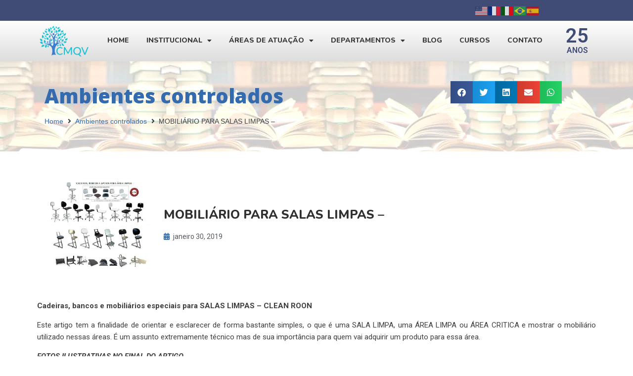

--- FILE ---
content_type: text/html; charset=UTF-8
request_url: https://cmqv.org/mobiliario-para-salas-limpas/
body_size: 43673
content:
<!DOCTYPE html>
<html lang="pt-BR">
<head>
<meta charset="UTF-8">
<link rel="profile" href="http://gmpg.org/xfn/11">
<link rel="pingback" href="https://cmqv.org/xmlrpc.php">

<meta name="viewport" content="width=device-width, initial-scale=1" />
<title>MOBILIÁRIO PARA SALAS LIMPAS &#8211; &#8211; Consulte vida</title>
<meta name='robots' content='max-image-preview:large' />
	<style>img:is([sizes="auto" i], [sizes^="auto," i]) { contain-intrinsic-size: 3000px 1500px }</style>
	<link rel='dns-prefetch' href='//fonts.googleapis.com' />
<link rel="alternate" type="application/rss+xml" title="Feed para Consulte vida &raquo;" href="https://cmqv.org/feed/" />
<link rel="alternate" type="application/rss+xml" title="Feed de comentários para Consulte vida &raquo;" href="https://cmqv.org/comments/feed/" />
<link rel="alternate" type="application/rss+xml" title="Feed de comentários para Consulte vida &raquo; MOBILIÁRIO PARA SALAS LIMPAS &#8211;" href="https://cmqv.org/mobiliario-para-salas-limpas/feed/" />
<script type="text/javascript">
/* <![CDATA[ */
window._wpemojiSettings = {"baseUrl":"https:\/\/s.w.org\/images\/core\/emoji\/15.0.3\/72x72\/","ext":".png","svgUrl":"https:\/\/s.w.org\/images\/core\/emoji\/15.0.3\/svg\/","svgExt":".svg","source":{"concatemoji":"https:\/\/cmqv.org\/wp-includes\/js\/wp-emoji-release.min.js?ver=6.7.1"}};
/*! This file is auto-generated */
!function(i,n){var o,s,e;function c(e){try{var t={supportTests:e,timestamp:(new Date).valueOf()};sessionStorage.setItem(o,JSON.stringify(t))}catch(e){}}function p(e,t,n){e.clearRect(0,0,e.canvas.width,e.canvas.height),e.fillText(t,0,0);var t=new Uint32Array(e.getImageData(0,0,e.canvas.width,e.canvas.height).data),r=(e.clearRect(0,0,e.canvas.width,e.canvas.height),e.fillText(n,0,0),new Uint32Array(e.getImageData(0,0,e.canvas.width,e.canvas.height).data));return t.every(function(e,t){return e===r[t]})}function u(e,t,n){switch(t){case"flag":return n(e,"\ud83c\udff3\ufe0f\u200d\u26a7\ufe0f","\ud83c\udff3\ufe0f\u200b\u26a7\ufe0f")?!1:!n(e,"\ud83c\uddfa\ud83c\uddf3","\ud83c\uddfa\u200b\ud83c\uddf3")&&!n(e,"\ud83c\udff4\udb40\udc67\udb40\udc62\udb40\udc65\udb40\udc6e\udb40\udc67\udb40\udc7f","\ud83c\udff4\u200b\udb40\udc67\u200b\udb40\udc62\u200b\udb40\udc65\u200b\udb40\udc6e\u200b\udb40\udc67\u200b\udb40\udc7f");case"emoji":return!n(e,"\ud83d\udc26\u200d\u2b1b","\ud83d\udc26\u200b\u2b1b")}return!1}function f(e,t,n){var r="undefined"!=typeof WorkerGlobalScope&&self instanceof WorkerGlobalScope?new OffscreenCanvas(300,150):i.createElement("canvas"),a=r.getContext("2d",{willReadFrequently:!0}),o=(a.textBaseline="top",a.font="600 32px Arial",{});return e.forEach(function(e){o[e]=t(a,e,n)}),o}function t(e){var t=i.createElement("script");t.src=e,t.defer=!0,i.head.appendChild(t)}"undefined"!=typeof Promise&&(o="wpEmojiSettingsSupports",s=["flag","emoji"],n.supports={everything:!0,everythingExceptFlag:!0},e=new Promise(function(e){i.addEventListener("DOMContentLoaded",e,{once:!0})}),new Promise(function(t){var n=function(){try{var e=JSON.parse(sessionStorage.getItem(o));if("object"==typeof e&&"number"==typeof e.timestamp&&(new Date).valueOf()<e.timestamp+604800&&"object"==typeof e.supportTests)return e.supportTests}catch(e){}return null}();if(!n){if("undefined"!=typeof Worker&&"undefined"!=typeof OffscreenCanvas&&"undefined"!=typeof URL&&URL.createObjectURL&&"undefined"!=typeof Blob)try{var e="postMessage("+f.toString()+"("+[JSON.stringify(s),u.toString(),p.toString()].join(",")+"));",r=new Blob([e],{type:"text/javascript"}),a=new Worker(URL.createObjectURL(r),{name:"wpTestEmojiSupports"});return void(a.onmessage=function(e){c(n=e.data),a.terminate(),t(n)})}catch(e){}c(n=f(s,u,p))}t(n)}).then(function(e){for(var t in e)n.supports[t]=e[t],n.supports.everything=n.supports.everything&&n.supports[t],"flag"!==t&&(n.supports.everythingExceptFlag=n.supports.everythingExceptFlag&&n.supports[t]);n.supports.everythingExceptFlag=n.supports.everythingExceptFlag&&!n.supports.flag,n.DOMReady=!1,n.readyCallback=function(){n.DOMReady=!0}}).then(function(){return e}).then(function(){var e;n.supports.everything||(n.readyCallback(),(e=n.source||{}).concatemoji?t(e.concatemoji):e.wpemoji&&e.twemoji&&(t(e.twemoji),t(e.wpemoji)))}))}((window,document),window._wpemojiSettings);
/* ]]> */
</script>

<style id='wp-emoji-styles-inline-css' type='text/css'>

	img.wp-smiley, img.emoji {
		display: inline !important;
		border: none !important;
		box-shadow: none !important;
		height: 1em !important;
		width: 1em !important;
		margin: 0 0.07em !important;
		vertical-align: -0.1em !important;
		background: none !important;
		padding: 0 !important;
	}
</style>
<link rel='stylesheet' id='wp-block-library-css' href='https://cmqv.org/wp-includes/css/dist/block-library/style.min.css?ver=6.7.1' type='text/css' media='all' />
<link rel='stylesheet' id='jet-engine-frontend-css' href='https://cmqv.org/wp-content/plugins/jet-engine/assets/css/frontend.css?ver=3.4.4' type='text/css' media='all' />
<style id='classic-theme-styles-inline-css' type='text/css'>
/*! This file is auto-generated */
.wp-block-button__link{color:#fff;background-color:#32373c;border-radius:9999px;box-shadow:none;text-decoration:none;padding:calc(.667em + 2px) calc(1.333em + 2px);font-size:1.125em}.wp-block-file__button{background:#32373c;color:#fff;text-decoration:none}
</style>
<style id='global-styles-inline-css' type='text/css'>
:root{--wp--preset--aspect-ratio--square: 1;--wp--preset--aspect-ratio--4-3: 4/3;--wp--preset--aspect-ratio--3-4: 3/4;--wp--preset--aspect-ratio--3-2: 3/2;--wp--preset--aspect-ratio--2-3: 2/3;--wp--preset--aspect-ratio--16-9: 16/9;--wp--preset--aspect-ratio--9-16: 9/16;--wp--preset--color--black: #000000;--wp--preset--color--cyan-bluish-gray: #abb8c3;--wp--preset--color--white: #ffffff;--wp--preset--color--pale-pink: #f78da7;--wp--preset--color--vivid-red: #cf2e2e;--wp--preset--color--luminous-vivid-orange: #ff6900;--wp--preset--color--luminous-vivid-amber: #fcb900;--wp--preset--color--light-green-cyan: #7bdcb5;--wp--preset--color--vivid-green-cyan: #00d084;--wp--preset--color--pale-cyan-blue: #8ed1fc;--wp--preset--color--vivid-cyan-blue: #0693e3;--wp--preset--color--vivid-purple: #9b51e0;--wp--preset--gradient--vivid-cyan-blue-to-vivid-purple: linear-gradient(135deg,rgba(6,147,227,1) 0%,rgb(155,81,224) 100%);--wp--preset--gradient--light-green-cyan-to-vivid-green-cyan: linear-gradient(135deg,rgb(122,220,180) 0%,rgb(0,208,130) 100%);--wp--preset--gradient--luminous-vivid-amber-to-luminous-vivid-orange: linear-gradient(135deg,rgba(252,185,0,1) 0%,rgba(255,105,0,1) 100%);--wp--preset--gradient--luminous-vivid-orange-to-vivid-red: linear-gradient(135deg,rgba(255,105,0,1) 0%,rgb(207,46,46) 100%);--wp--preset--gradient--very-light-gray-to-cyan-bluish-gray: linear-gradient(135deg,rgb(238,238,238) 0%,rgb(169,184,195) 100%);--wp--preset--gradient--cool-to-warm-spectrum: linear-gradient(135deg,rgb(74,234,220) 0%,rgb(151,120,209) 20%,rgb(207,42,186) 40%,rgb(238,44,130) 60%,rgb(251,105,98) 80%,rgb(254,248,76) 100%);--wp--preset--gradient--blush-light-purple: linear-gradient(135deg,rgb(255,206,236) 0%,rgb(152,150,240) 100%);--wp--preset--gradient--blush-bordeaux: linear-gradient(135deg,rgb(254,205,165) 0%,rgb(254,45,45) 50%,rgb(107,0,62) 100%);--wp--preset--gradient--luminous-dusk: linear-gradient(135deg,rgb(255,203,112) 0%,rgb(199,81,192) 50%,rgb(65,88,208) 100%);--wp--preset--gradient--pale-ocean: linear-gradient(135deg,rgb(255,245,203) 0%,rgb(182,227,212) 50%,rgb(51,167,181) 100%);--wp--preset--gradient--electric-grass: linear-gradient(135deg,rgb(202,248,128) 0%,rgb(113,206,126) 100%);--wp--preset--gradient--midnight: linear-gradient(135deg,rgb(2,3,129) 0%,rgb(40,116,252) 100%);--wp--preset--font-size--small: 13px;--wp--preset--font-size--medium: 20px;--wp--preset--font-size--large: 36px;--wp--preset--font-size--x-large: 42px;--wp--preset--spacing--20: 0.44rem;--wp--preset--spacing--30: 0.67rem;--wp--preset--spacing--40: 1rem;--wp--preset--spacing--50: 1.5rem;--wp--preset--spacing--60: 2.25rem;--wp--preset--spacing--70: 3.38rem;--wp--preset--spacing--80: 5.06rem;--wp--preset--shadow--natural: 6px 6px 9px rgba(0, 0, 0, 0.2);--wp--preset--shadow--deep: 12px 12px 50px rgba(0, 0, 0, 0.4);--wp--preset--shadow--sharp: 6px 6px 0px rgba(0, 0, 0, 0.2);--wp--preset--shadow--outlined: 6px 6px 0px -3px rgba(255, 255, 255, 1), 6px 6px rgba(0, 0, 0, 1);--wp--preset--shadow--crisp: 6px 6px 0px rgba(0, 0, 0, 1);}:where(.is-layout-flex){gap: 0.5em;}:where(.is-layout-grid){gap: 0.5em;}body .is-layout-flex{display: flex;}.is-layout-flex{flex-wrap: wrap;align-items: center;}.is-layout-flex > :is(*, div){margin: 0;}body .is-layout-grid{display: grid;}.is-layout-grid > :is(*, div){margin: 0;}:where(.wp-block-columns.is-layout-flex){gap: 2em;}:where(.wp-block-columns.is-layout-grid){gap: 2em;}:where(.wp-block-post-template.is-layout-flex){gap: 1.25em;}:where(.wp-block-post-template.is-layout-grid){gap: 1.25em;}.has-black-color{color: var(--wp--preset--color--black) !important;}.has-cyan-bluish-gray-color{color: var(--wp--preset--color--cyan-bluish-gray) !important;}.has-white-color{color: var(--wp--preset--color--white) !important;}.has-pale-pink-color{color: var(--wp--preset--color--pale-pink) !important;}.has-vivid-red-color{color: var(--wp--preset--color--vivid-red) !important;}.has-luminous-vivid-orange-color{color: var(--wp--preset--color--luminous-vivid-orange) !important;}.has-luminous-vivid-amber-color{color: var(--wp--preset--color--luminous-vivid-amber) !important;}.has-light-green-cyan-color{color: var(--wp--preset--color--light-green-cyan) !important;}.has-vivid-green-cyan-color{color: var(--wp--preset--color--vivid-green-cyan) !important;}.has-pale-cyan-blue-color{color: var(--wp--preset--color--pale-cyan-blue) !important;}.has-vivid-cyan-blue-color{color: var(--wp--preset--color--vivid-cyan-blue) !important;}.has-vivid-purple-color{color: var(--wp--preset--color--vivid-purple) !important;}.has-black-background-color{background-color: var(--wp--preset--color--black) !important;}.has-cyan-bluish-gray-background-color{background-color: var(--wp--preset--color--cyan-bluish-gray) !important;}.has-white-background-color{background-color: var(--wp--preset--color--white) !important;}.has-pale-pink-background-color{background-color: var(--wp--preset--color--pale-pink) !important;}.has-vivid-red-background-color{background-color: var(--wp--preset--color--vivid-red) !important;}.has-luminous-vivid-orange-background-color{background-color: var(--wp--preset--color--luminous-vivid-orange) !important;}.has-luminous-vivid-amber-background-color{background-color: var(--wp--preset--color--luminous-vivid-amber) !important;}.has-light-green-cyan-background-color{background-color: var(--wp--preset--color--light-green-cyan) !important;}.has-vivid-green-cyan-background-color{background-color: var(--wp--preset--color--vivid-green-cyan) !important;}.has-pale-cyan-blue-background-color{background-color: var(--wp--preset--color--pale-cyan-blue) !important;}.has-vivid-cyan-blue-background-color{background-color: var(--wp--preset--color--vivid-cyan-blue) !important;}.has-vivid-purple-background-color{background-color: var(--wp--preset--color--vivid-purple) !important;}.has-black-border-color{border-color: var(--wp--preset--color--black) !important;}.has-cyan-bluish-gray-border-color{border-color: var(--wp--preset--color--cyan-bluish-gray) !important;}.has-white-border-color{border-color: var(--wp--preset--color--white) !important;}.has-pale-pink-border-color{border-color: var(--wp--preset--color--pale-pink) !important;}.has-vivid-red-border-color{border-color: var(--wp--preset--color--vivid-red) !important;}.has-luminous-vivid-orange-border-color{border-color: var(--wp--preset--color--luminous-vivid-orange) !important;}.has-luminous-vivid-amber-border-color{border-color: var(--wp--preset--color--luminous-vivid-amber) !important;}.has-light-green-cyan-border-color{border-color: var(--wp--preset--color--light-green-cyan) !important;}.has-vivid-green-cyan-border-color{border-color: var(--wp--preset--color--vivid-green-cyan) !important;}.has-pale-cyan-blue-border-color{border-color: var(--wp--preset--color--pale-cyan-blue) !important;}.has-vivid-cyan-blue-border-color{border-color: var(--wp--preset--color--vivid-cyan-blue) !important;}.has-vivid-purple-border-color{border-color: var(--wp--preset--color--vivid-purple) !important;}.has-vivid-cyan-blue-to-vivid-purple-gradient-background{background: var(--wp--preset--gradient--vivid-cyan-blue-to-vivid-purple) !important;}.has-light-green-cyan-to-vivid-green-cyan-gradient-background{background: var(--wp--preset--gradient--light-green-cyan-to-vivid-green-cyan) !important;}.has-luminous-vivid-amber-to-luminous-vivid-orange-gradient-background{background: var(--wp--preset--gradient--luminous-vivid-amber-to-luminous-vivid-orange) !important;}.has-luminous-vivid-orange-to-vivid-red-gradient-background{background: var(--wp--preset--gradient--luminous-vivid-orange-to-vivid-red) !important;}.has-very-light-gray-to-cyan-bluish-gray-gradient-background{background: var(--wp--preset--gradient--very-light-gray-to-cyan-bluish-gray) !important;}.has-cool-to-warm-spectrum-gradient-background{background: var(--wp--preset--gradient--cool-to-warm-spectrum) !important;}.has-blush-light-purple-gradient-background{background: var(--wp--preset--gradient--blush-light-purple) !important;}.has-blush-bordeaux-gradient-background{background: var(--wp--preset--gradient--blush-bordeaux) !important;}.has-luminous-dusk-gradient-background{background: var(--wp--preset--gradient--luminous-dusk) !important;}.has-pale-ocean-gradient-background{background: var(--wp--preset--gradient--pale-ocean) !important;}.has-electric-grass-gradient-background{background: var(--wp--preset--gradient--electric-grass) !important;}.has-midnight-gradient-background{background: var(--wp--preset--gradient--midnight) !important;}.has-small-font-size{font-size: var(--wp--preset--font-size--small) !important;}.has-medium-font-size{font-size: var(--wp--preset--font-size--medium) !important;}.has-large-font-size{font-size: var(--wp--preset--font-size--large) !important;}.has-x-large-font-size{font-size: var(--wp--preset--font-size--x-large) !important;}
:where(.wp-block-post-template.is-layout-flex){gap: 1.25em;}:where(.wp-block-post-template.is-layout-grid){gap: 1.25em;}
:where(.wp-block-columns.is-layout-flex){gap: 2em;}:where(.wp-block-columns.is-layout-grid){gap: 2em;}
:root :where(.wp-block-pullquote){font-size: 1.5em;line-height: 1.6;}
</style>
<link rel='stylesheet' id='font-awesome-css' href='https://cmqv.org/wp-content/plugins/elementor/assets/lib/font-awesome/css/font-awesome.min.css?ver=4.7.0' type='text/css' media='all' />
<link rel='stylesheet' id='magnific-popup-css' href='https://cmqv.org/wp-content/themes/kava/assets/lib/magnific-popup/magnific-popup.min.css?ver=1.1.0' type='text/css' media='all' />
<link rel='stylesheet' id='jquery-swiper-css' href='https://cmqv.org/wp-content/themes/kava/assets/lib/swiper/swiper.min.css?ver=3.4.0' type='text/css' media='all' />
<link rel='stylesheet' id='kava-theme-style-css' href='https://cmqv.org/wp-content/themes/kava/style.css?ver=1.2.4' type='text/css' media='all' />
<style id='kava-theme-style-inline-css' type='text/css'>
/* #Typography */body {font-style: normal;font-weight: 300;font-size: 14px;line-height: 1.6;font-family: Arial, Helvetica, sans-serif;letter-spacing: 0px;text-align: left;color: #3b3d42;}h1,.h1-style {font-style: normal;font-weight: 400;font-size: 34px;line-height: 1.4;font-family: Arial, Helvetica, sans-serif;letter-spacing: 0px;text-align: inherit;color: #3b3d42;}h2,.h2-style {font-style: normal;font-weight: 400;font-size: 24px;line-height: 1.4;font-family: Arial, Helvetica, sans-serif;letter-spacing: 0px;text-align: inherit;color: #3b3d42;}h3,.h3-style {font-style: normal;font-weight: 400;font-size: 21px;line-height: 1.4;font-family: Roboto, sans-serif;letter-spacing: 0px;text-align: inherit;color: #3b3d42;}h4,.h4-style {font-style: normal;font-weight: 400;font-size: 20px;line-height: 1.5;font-family: Roboto, sans-serif;letter-spacing: 0px;text-align: inherit;color: #3b3d42;}h5,.h5-style {font-style: normal;font-weight: 300;font-size: 18px;line-height: 1.5;font-family: Roboto, sans-serif;letter-spacing: 0px;text-align: inherit;color: #3b3d42;}h6,.h6-style {font-style: normal;font-weight: 500;font-size: 14px;line-height: 1.5;font-family: Roboto, sans-serif;letter-spacing: 0px;text-align: inherit;color: #3b3d42;}@media (min-width: 1200px) {h1,.h1-style { font-size: 56px; }h2,.h2-style { font-size: 40px; }h3,.h3-style { font-size: 28px; }}a,h1 a:hover,h2 a:hover,h3 a:hover,h4 a:hover,h5 a:hover,h6 a:hover { color: #346bae; }a:hover { color: #3b3d42; }blockquote {color: #346bae;}/* #Header */.site-header__wrap {background-color: #ffffff;background-repeat: repeat;background-position: center top;background-attachment: scroll;;}/* ##Top Panel */.top-panel {color: #a1a2a4;background-color: #ffffff;}/* #Main Menu */.main-navigation {font-style: normal;font-weight: 400;font-size: 14px;line-height: 1.4;font-family: Roboto, sans-serif;letter-spacing: 0px;}.main-navigation a,.menu-item-has-children:before {color: #a1a2a4;}.main-navigation a:hover,.main-navigation .current_page_item>a,.main-navigation .current-menu-item>a,.main-navigation .current_page_ancestor>a,.main-navigation .current-menu-ancestor>a {color: #3b3d42;}/* #Mobile Menu */.mobile-menu-toggle-button {color: #ffffff;background-color: #346bae;}/* #Social */.social-list a {color: #a1a2a4;}.social-list a:hover {color: #346bae;}/* #Breadcrumbs */.breadcrumbs_item {font-style: normal;font-weight: 400;font-size: 11px;line-height: 1.5;font-family: Roboto, sans-serif;letter-spacing: 0px;}.breadcrumbs_item_sep,.breadcrumbs_item_link {color: #a1a2a4;}.breadcrumbs_item_link:hover {color: #346bae;}/* #Post navigation */.post-navigation i {color: #a1a2a4;}.post-navigation .nav-links a:hover .post-title,.post-navigation .nav-links a:hover .nav-text {color: #346bae;}.post-navigation .nav-links a:hover i {color: #3b3d42;}/* #Pagination */.pagination .page-numbers,.page-links > span,.page-links > a {color: #a1a2a4;}.pagination a.page-numbers:hover,.pagination .page-numbers.current,.page-links > a:hover,.page-links > span {color: #3b3d42;}.pagination .next,.pagination .prev {color: #346bae;}.pagination .next:hover,.pagination .prev:hover {color: #3b3d42;}/* #Button Appearance Styles (regular scheme) */.btn,button,input[type='button'],input[type='reset'],input[type='submit'] {font-style: normal;font-weight: 900;font-size: 11px;line-height: 1;font-family: Roboto, sans-serif;letter-spacing: 1px;color: #ffffff;background-color: #346bae;}.btn:hover,button:hover,input[type='button']:hover,input[type='reset']:hover,input[type='submit']:hover,input[type='reset']:hover {color: #ffffff;background-color: rgb(90,145,212);}.btn.invert-button {color: #ffffff;}.btn.invert-button:hover {color: #ffffff;border-color: #346bae;background-color: #346bae;}input,optgroup,select,textarea {font-size: 14px;}/* #Comment, Contact, Password Forms */.comment-form .submit,.wpcf7-submit,.post-password-form label + input {font-style: normal;font-weight: 900;font-size: 11px;line-height: 1;font-family: Roboto, sans-serif;letter-spacing: 1px;color: #ffffff;background-color: #346bae;}.comment-form .submit:hover,.wpcf7-submit:hover,.post-password-form label + input:hover {color: #ffffff;background-color: rgb(90,145,212);}.comment-reply-title {font-style: normal;font-weight: 400;font-size: 20px;line-height: 1.5;font-family: Roboto, sans-serif;letter-spacing: 0px;color: #3b3d42;}/* Cookies consent */.comment-form-cookies-consent input[type='checkbox']:checked ~ label[for=wp-comment-cookies-consent]:before {color: #ffffff;border-color: #346bae;background-color: #346bae;}/* #Comment Reply Link */#cancel-comment-reply-link {color: #346bae;}#cancel-comment-reply-link:hover {color: #3b3d42;}/* #Comment item */.comment-body .fn {font-style: normal;font-weight: 500;font-size: 14px;line-height: 1.5;font-family: Roboto, sans-serif;letter-spacing: 0px;color: #3b3d42;}.comment-date__time {color: #a1a2a4;}.comment-reply-link {font-style: normal;font-weight: 900;font-size: 11px;line-height: 1;font-family: Roboto, sans-serif;letter-spacing: 1px;}/* #Input Placeholders */::-webkit-input-placeholder { color: #a1a2a4; }::-moz-placeholder{ color: #a1a2a4; }:-moz-placeholder{ color: #a1a2a4; }:-ms-input-placeholder{ color: #a1a2a4; }/* #Entry Meta */.posted-on,.cat-links,.byline,.tags-links {color: #a1a2a4;}.comments-button {color: #a1a2a4;}.comments-button:hover {color: #ffffff;background-color: #346bae;}.btn-style .post-categories a {color: #ffffff;background-color: #346bae;}.btn-style .post-categories a:hover {color: #ffffff;background-color: rgb(90,145,212);}.sticky-label {color: #ffffff;background-color: #346bae;}/* Posts List Item Invert */.invert-hover.has-post-thumbnail:hover,.invert-hover.has-post-thumbnail:hover .posted-on,.invert-hover.has-post-thumbnail:hover .cat-links,.invert-hover.has-post-thumbnail:hover .byline,.invert-hover.has-post-thumbnail:hover .tags-links,.invert-hover.has-post-thumbnail:hover .entry-meta,.invert-hover.has-post-thumbnail:hover a,.invert-hover.has-post-thumbnail:hover .btn-icon,.invert-item.has-post-thumbnail,.invert-item.has-post-thumbnail .posted-on,.invert-item.has-post-thumbnail .cat-links,.invert-item.has-post-thumbnail .byline,.invert-item.has-post-thumbnail .tags-links,.invert-item.has-post-thumbnail .entry-meta,.invert-item.has-post-thumbnail a,.invert-item.has-post-thumbnail .btn:hover,.invert-item.has-post-thumbnail .btn-style .post-categories a:hover,.invert,.invert .entry-title,.invert a,.invert .byline,.invert .posted-on,.invert .cat-links,.invert .tags-links {color: #ffffff;}.invert-hover.has-post-thumbnail:hover a:hover,.invert-hover.has-post-thumbnail:hover .btn-icon:hover,.invert-item.has-post-thumbnail a:hover,.invert a:hover {color: #346bae;}.invert-hover.has-post-thumbnail .btn,.invert-item.has-post-thumbnail .comments-button,.posts-list--default.list-style-v10 .invert.default-item .comments-button{color: #ffffff;background-color: #346bae;}.invert-hover.has-post-thumbnail .btn:hover,.invert-item.has-post-thumbnail .comments-button:hover,.posts-list--default.list-style-v10 .invert.default-item .comments-button:hover {color: #346bae;background-color: #ffffff;}/* Default Posts List */.list-style-v8 .comments-link {color: #a1a2a4;}.list-style-v8 .comments-link:hover {color: #3b3d42;}/* Creative Posts List */.creative-item .entry-title a:hover {color: #346bae;}.list-style-default .creative-item a,.creative-item .btn-icon {color: #a1a2a4;}.list-style-default .creative-item a:hover,.creative-item .btn-icon:hover {color: #346bae;}.list-style-default .creative-item .btn,.list-style-default .creative-item .btn:hover,.list-style-default .creative-item .comments-button:hover {color: #ffffff;}.creative-item__title-first-letter {font-style: normal;font-weight: 400;font-family: Arial, Helvetica, sans-serif;color: #3b3d42;}.posts-list--creative.list-style-v10 .creative-item:before {background-color: #346bae;box-shadow: 0px 0px 0px 8px rgba(52,107,174,0.25);}.posts-list--creative.list-style-v10 .creative-item__post-date {font-style: normal;font-weight: 400;font-size: 20px;line-height: 1.5;font-family: Roboto, sans-serif;letter-spacing: 0px;color: #346bae;}.posts-list--creative.list-style-v10 .creative-item__post-date a {color: #346bae;}.posts-list--creative.list-style-v10 .creative-item__post-date a:hover {color: #3b3d42;}/* Creative Posts List style-v2 */.list-style-v2 .creative-item .entry-title,.list-style-v9 .creative-item .entry-title {font-style: normal;font-weight: 400;font-size: 20px;line-height: 1.5;font-family: Roboto, sans-serif;letter-spacing: 0px;}/* Image Post Format */.post_format-post-format-image .post-thumbnail__link:before {color: #ffffff;background-color: #346bae;}/* Gallery Post Format */.post_format-post-format-gallery .swiper-button-prev,.post_format-post-format-gallery .swiper-button-next {color: #a1a2a4;}.post_format-post-format-gallery .swiper-button-prev:hover,.post_format-post-format-gallery .swiper-button-next:hover {color: #3b3d42;}/* Link Post Format */.post_format-post-format-quote .post-format-quote {color: #ffffff;background-color: #346bae;}.post_format-post-format-quote .post-format-quote:before {color: #346bae;background-color: #ffffff;}/* Post Author */.post-author__title a {color: #346bae;}.post-author__title a:hover {color: #3b3d42;}.invert .post-author__title a {color: #ffffff;}.invert .post-author__title a:hover {color: #346bae;}/* Single Post */.single-post blockquote {border-color: #346bae;}.single-post:not(.post-template-single-layout-4):not(.post-template-single-layout-7) .tags-links a:hover {color: #ffffff;border-color: #346bae;background-color: #346bae;}.single-header-3 .post-author .byline,.single-header-4 .post-author .byline,.single-header-5 .post-author .byline {font-style: normal;font-weight: 400;font-size: 20px;line-height: 1.5;font-family: Roboto, sans-serif;letter-spacing: 0px;}.single-header-8,.single-header-10 .entry-header {background-color: #346bae;}.single-header-8.invert a:hover,.single-header-10.invert a:hover {color: rgba(255,255,255,0.5);}.single-header-3 a.comments-button,.single-header-10 a.comments-button {border: 1px solid #ffffff;}.single-header-3 a.comments-button:hover,.single-header-10 a.comments-button:hover {color: #346bae;background-color: #ffffff;}/* Page preloader */.page-preloader {border-top-color: #346bae;border-right-color: #346bae;}/* Logo */.site-logo__link,.site-logo__link:hover {color: #346bae;}/* Page title */.page-title {font-style: normal;font-weight: 400;font-size: 24px;line-height: 1.4;font-family: Arial, Helvetica, sans-serif;letter-spacing: 0px;color: #3b3d42;}@media (min-width: 1200px) {.page-title { font-size: 40px; }}/* Grid Posts List */.posts-list.list-style-v3 .comments-link {border-color: #346bae;}.posts-list.list-style-v4 .comments-link {color: #a1a2a4;}.posts-list.list-style-v4 .posts-list__item.grid-item .grid-item-wrap .comments-link:hover {color: #ffffff;background-color: #346bae;}/* Posts List Grid Item Invert */.grid-item-wrap.invert,.grid-item-wrap.invert .posted-on,.grid-item-wrap.invert .cat-links,.grid-item-wrap.invert .byline,.grid-item-wrap.invert .tags-links,.grid-item-wrap.invert .entry-meta,.grid-item-wrap.invert a,.grid-item-wrap.invert .btn-icon,.grid-item-wrap.invert .comments-button {color: #ffffff;}/* Posts List Grid-5 Item Invert */.list-style-v5 .grid-item-wrap.invert .posted-on,.list-style-v5 .grid-item-wrap.invert .cat-links,.list-style-v5 .grid-item-wrap.invert .byline,.list-style-v5 .grid-item-wrap.invert .tags-links,.list-style-v5 .grid-item-wrap.invert .posted-on a,.list-style-v5 .grid-item-wrap.invert .cat-links a,.list-style-v5 .grid-item-wrap.invert .tags-links a,.list-style-v5 .grid-item-wrap.invert .byline a,.list-style-v5 .grid-item-wrap.invert .comments-link,.list-style-v5 .grid-item-wrap.invert .entry-title a:hover {color: #346bae;}.list-style-v5 .grid-item-wrap.invert .posted-on a:hover,.list-style-v5 .grid-item-wrap.invert .cat-links a:hover,.list-style-v5 .grid-item-wrap.invert .tags-links a:hover,.list-style-v5 .grid-item-wrap.invert .byline a:hover,.list-style-v5 .grid-item-wrap.invert .comments-link:hover {color: #ffffff;}/* Posts List Grid-6 Item Invert */.posts-list.list-style-v6 .posts-list__item.grid-item .grid-item-wrap .cat-links a,.posts-list.list-style-v7 .posts-list__item.grid-item .grid-item-wrap .cat-links a {color: #ffffff;background-color: #346bae;}.posts-list.list-style-v6 .posts-list__item.grid-item .grid-item-wrap .cat-links a:hover,.posts-list.list-style-v7 .posts-list__item.grid-item .grid-item-wrap .cat-links a:hover {color: #ffffff;background-color: rgb(90,145,212);}.posts-list.list-style-v9 .posts-list__item.grid-item .grid-item-wrap .entry-header .entry-title {font-weight : 300;}/* Grid 7 */.list-style-v7 .grid-item-wrap.invert .posted-on a:hover,.list-style-v7 .grid-item-wrap.invert .cat-links a:hover,.list-style-v7 .grid-item-wrap.invert .tags-links a:hover,.list-style-v7 .grid-item-wrap.invert .byline a:hover,.list-style-v7 .grid-item-wrap.invert .comments-link:hover,.list-style-v7 .grid-item-wrap.invert .entry-title a:hover,.list-style-v6 .grid-item-wrap.invert .posted-on a:hover,.list-style-v6 .grid-item-wrap.invert .cat-links a:hover,.list-style-v6 .grid-item-wrap.invert .tags-links a:hover,.list-style-v6 .grid-item-wrap.invert .byline a:hover,.list-style-v6 .grid-item-wrap.invert .comments-link:hover,.list-style-v6 .grid-item-wrap.invert .entry-title a:hover {color: #346bae;}.list-style-v7 .grid-item-wrap.invert .posted-on,.list-style-v7 .grid-item-wrap.invert .cat-links,.list-style-v7 .grid-item-wrap.invert .byline,.list-style-v7 .grid-item-wrap.invert .tags-links,.list-style-v7 .grid-item-wrap.invert .posted-on a,.list-style-v7 .grid-item-wrap.invert .cat-links a,.list-style-v7 .grid-item-wrap.invert .tags-links a,.list-style-v7 .grid-item-wrap.invert .byline a,.list-style-v7 .grid-item-wrap.invert .comments-link,.list-style-v7 .grid-item-wrap.invert .entry-title a,.list-style-v7 .grid-item-wrap.invert .entry-content p,.list-style-v6 .grid-item-wrap.invert .posted-on,.list-style-v6 .grid-item-wrap.invert .cat-links,.list-style-v6 .grid-item-wrap.invert .byline,.list-style-v6 .grid-item-wrap.invert .tags-links,.list-style-v6 .grid-item-wrap.invert .posted-on a,.list-style-v6 .grid-item-wrap.invert .cat-links a,.list-style-v6 .grid-item-wrap.invert .tags-links a,.list-style-v6 .grid-item-wrap.invert .byline a,.list-style-v6 .grid-item-wrap.invert .comments-link,.list-style-v6 .grid-item-wrap.invert .entry-title a,.list-style-v6 .grid-item-wrap.invert .entry-content p {color: #ffffff;}.posts-list.list-style-v7 .grid-item .grid-item-wrap .entry-footer .comments-link:hover,.posts-list.list-style-v6 .grid-item .grid-item-wrap .entry-footer .comments-link:hover,.posts-list.list-style-v6 .posts-list__item.grid-item .grid-item-wrap .btn:hover,.posts-list.list-style-v7 .posts-list__item.grid-item .grid-item-wrap .btn:hover {color: #346bae;border-color: #346bae;}.posts-list.list-style-v10 .grid-item-inner .space-between-content .comments-link {color: #a1a2a4;}.posts-list.list-style-v10 .grid-item-inner .space-between-content .comments-link:hover {color: #346bae;}.posts-list.list-style-v10 .posts-list__item.justify-item .justify-item-inner .entry-title a {color: #3b3d42;}.posts-list.posts-list--vertical-justify.list-style-v10 .posts-list__item.justify-item .justify-item-inner .entry-title a:hover{color: #ffffff;background-color: #346bae;}.posts-list.list-style-v5 .posts-list__item.justify-item .justify-item-inner.invert .cat-links a:hover,.posts-list.list-style-v8 .posts-list__item.justify-item .justify-item-inner.invert .cat-links a:hover {color: #ffffff;background-color: rgb(90,145,212);}.posts-list.list-style-v5 .posts-list__item.justify-item .justify-item-inner.invert .cat-links a,.posts-list.list-style-v8 .posts-list__item.justify-item .justify-item-inner.invert .cat-links a{color: #ffffff;background-color: #346bae;}.list-style-v8 .justify-item-inner.invert .posted-on,.list-style-v8 .justify-item-inner.invert .cat-links,.list-style-v8 .justify-item-inner.invert .byline,.list-style-v8 .justify-item-inner.invert .tags-links,.list-style-v8 .justify-item-inner.invert .posted-on a,.list-style-v8 .justify-item-inner.invert .cat-links a,.list-style-v8 .justify-item-inner.invert .tags-links a,.list-style-v8 .justify-item-inner.invert .byline a,.list-style-v8 .justify-item-inner.invert .comments-link,.list-style-v8 .justify-item-inner.invert .entry-title a,.list-style-v8 .justify-item-inner.invert .entry-content p,.list-style-v5 .justify-item-inner.invert .posted-on,.list-style-v5 .justify-item-inner.invert .cat-links,.list-style-v5 .justify-item-inner.invert .byline,.list-style-v5 .justify-item-inner.invert .tags-links,.list-style-v5 .justify-item-inner.invert .posted-on a,.list-style-v5 .justify-item-inner.invert .cat-links a,.list-style-v5 .justify-item-inner.invert .tags-links a,.list-style-v5 .justify-item-inner.invert .byline a,.list-style-v5 .justify-item-inner.invert .comments-link,.list-style-v5 .justify-item-inner.invert .entry-title a,.list-style-v5 .justify-item-inner.invert .entry-content p,.list-style-v4 .justify-item-inner.invert .posted-on:hover,.list-style-v4 .justify-item-inner.invert .cat-links,.list-style-v4 .justify-item-inner.invert .byline,.list-style-v4 .justify-item-inner.invert .tags-links,.list-style-v4 .justify-item-inner.invert .posted-on a,.list-style-v4 .justify-item-inner.invert .cat-links a,.list-style-v4 .justify-item-inner.invert .tags-links a,.list-style-v4 .justify-item-inner.invert .byline a,.list-style-v4 .justify-item-inner.invert .comments-link,.list-style-v4 .justify-item-inner.invert .entry-title a,.list-style-v4 .justify-item-inner.invert .entry-content p {color: #ffffff;}.list-style-v8 .justify-item-inner.invert .posted-on a:hover,.list-style-v8 .justify-item-inner.invert .cat-links a:hover,.list-style-v8 .justify-item-inner.invert .tags-links a:hover,.list-style-v8 .justify-item-inner.invert .byline a:hover,.list-style-v8 .justify-item-inner.invert .comments-link:hover,.list-style-v8 .justify-item-inner.invert .entry-title a:hover,.list-style-v5 .justify-item-inner.invert .posted-on a:hover,.list-style-v5 .justify-item-inner.invert .cat-links a:hover,.list-style-v5 .justify-item-inner.invert .tags-links a:hover,.list-style-v5 .justify-item-inner.invert .byline a:hover,.list-style-v5 .justify-item-inner.invert .entry-title a:hover,.list-style-v4 .justify-item-inner.invert .posted-on a,.list-style-v4 .justify-item-inner.invert .cat-links a:hover,.list-style-v4 .justify-item-inner.invert .tags-links a:hover,.list-style-v4 .justify-item-inner.invert .byline a:hover,.list-style-v4 .justify-item-inner.invert .comments-link:hover,.list-style-v4 .justify-item-inner.invert .entry-title a:hover{color: #346bae;}.posts-list.list-style-v5 .justify-item .justify-item-wrap .entry-footer .comments-link:hover {border-color: #346bae;}.list-style-v4 .justify-item-inner.invert .btn:hover,.list-style-v6 .justify-item-wrap.invert .btn:hover,.list-style-v8 .justify-item-inner.invert .btn:hover {color: #ffffff;}.posts-list.posts-list--vertical-justify.list-style-v5 .posts-list__item.justify-item .justify-item-wrap .entry-footer .comments-link:hover,.posts-list.posts-list--vertical-justify.list-style-v5 .posts-list__item.justify-item .justify-item-wrap .entry-footer .btn:hover {color: #346bae;border-color: #346bae;}/* masonry Posts List */.posts-list.list-style-v3 .comments-link {border-color: #346bae;}.posts-list.list-style-v4 .comments-link {color: #a1a2a4;}.posts-list.list-style-v4 .posts-list__item.masonry-item .masonry-item-wrap .comments-link:hover {color: #ffffff;background-color: #346bae;}/* Posts List masonry Item Invert */.masonry-item-wrap.invert,.masonry-item-wrap.invert .posted-on,.masonry-item-wrap.invert .cat-links,.masonry-item-wrap.invert .byline,.masonry-item-wrap.invert .tags-links,.masonry-item-wrap.invert .entry-meta,.masonry-item-wrap.invert a,.masonry-item-wrap.invert .btn-icon,.masonry-item-wrap.invert .comments-button {color: #ffffff;}/* Posts List masonry-5 Item Invert */.list-style-v5 .masonry-item-wrap.invert .posted-on,.list-style-v5 .masonry-item-wrap.invert .cat-links,.list-style-v5 .masonry-item-wrap.invert .byline,.list-style-v5 .masonry-item-wrap.invert .tags-links,.list-style-v5 .masonry-item-wrap.invert .posted-on a,.list-style-v5 .masonry-item-wrap.invert .cat-links a,.list-style-v5 .masonry-item-wrap.invert .tags-links a,.list-style-v5 .masonry-item-wrap.invert .byline a,.list-style-v5 .masonry-item-wrap.invert .comments-link,.list-style-v5 .masonry-item-wrap.invert .entry-title a:hover {color: #346bae;}.list-style-v5 .masonry-item-wrap.invert .posted-on a:hover,.list-style-v5 .masonry-item-wrap.invert .cat-links a:hover,.list-style-v5 .masonry-item-wrap.invert .tags-links a:hover,.list-style-v5 .masonry-item-wrap.invert .byline a:hover,.list-style-v5 .masonry-item-wrap.invert .comments-link:hover {color: #ffffff;}.posts-list.list-style-v10 .masonry-item-inner .space-between-content .comments-link {color: #a1a2a4;}.posts-list.list-style-v10 .masonry-item-inner .space-between-content .comments-link:hover {color: #346bae;}.widget_recent_entries a,.widget_recent_comments a {font-style: normal;font-weight: 500;font-size: 14px;line-height: 1.5;font-family: Roboto, sans-serif;letter-spacing: 0px;color: #3b3d42;}.widget_recent_entries a:hover,.widget_recent_comments a:hover {color: #346bae;}.widget_recent_entries .post-date,.widget_recent_comments .recentcomments {color: #a1a2a4;}.widget_recent_comments .comment-author-link a {color: #a1a2a4;}.widget_recent_comments .comment-author-link a:hover {color: #346bae;}.widget_calendar th,.widget_calendar caption {color: #346bae;}.widget_calendar tbody td a {color: #3b3d42;}.widget_calendar tbody td a:hover {color: #ffffff;background-color: #346bae;}.widget_calendar tfoot td a {color: #a1a2a4;}.widget_calendar tfoot td a:hover {color: #3b3d42;}/* Preloader */.jet-smart-listing-wrap.jet-processing + div.jet-smart-listing-loading,div.wpcf7 .ajax-loader {border-top-color: #346bae;border-right-color: #346bae;}
</style>
<link rel='stylesheet' id='blog-layouts-module-css' href='https://cmqv.org/wp-content/themes/kava/inc/modules/blog-layouts/assets/css/blog-layouts-module.css?ver=1.2.4' type='text/css' media='all' />
<link rel='stylesheet' id='cx-google-fonts-kava-css' href='//fonts.googleapis.com/css?family=Roboto%3A400%2C300%2C500%2C900&#038;subset=latin&#038;ver=6.7.1' type='text/css' media='all' />
<link rel='stylesheet' id='jet-popup-frontend-css' href='https://cmqv.org/wp-content/plugins/jet-popup/assets/css/jet-popup-frontend.css?ver=2.0.4' type='text/css' media='all' />
<link rel='stylesheet' id='jet-blocks-css' href='https://cmqv.org/wp-content/uploads/elementor/css/custom-jet-blocks.css?ver=1.3.12' type='text/css' media='all' />
<link rel='stylesheet' id='jet-elements-css' href='https://cmqv.org/wp-content/plugins/jet-elements/assets/css/jet-elements.css?ver=2.6.17.1' type='text/css' media='all' />
<link rel='stylesheet' id='jet-elements-skin-css' href='https://cmqv.org/wp-content/plugins/jet-elements/assets/css/jet-elements-skin.css?ver=2.6.17.1' type='text/css' media='all' />
<link rel='stylesheet' id='elementor-icons-css' href='https://cmqv.org/wp-content/plugins/elementor/assets/lib/eicons/css/elementor-icons.min.css?ver=5.29.0' type='text/css' media='all' />
<link rel='stylesheet' id='elementor-frontend-css' href='https://cmqv.org/wp-content/plugins/elementor/assets/css/frontend.min.css?ver=3.21.3' type='text/css' media='all' />
<link rel='stylesheet' id='swiper-css' href='https://cmqv.org/wp-content/plugins/elementor/assets/lib/swiper/v8/css/swiper.min.css?ver=8.4.5' type='text/css' media='all' />
<link rel='stylesheet' id='elementor-post-10346-css' href='https://cmqv.org/wp-content/uploads/elementor/css/post-10346.css?ver=1732212755' type='text/css' media='all' />
<link rel='stylesheet' id='elementor-pro-css' href='https://cmqv.org/wp-content/plugins/elementor-pro/assets/css/frontend.min.css?ver=3.21.1' type='text/css' media='all' />
<link rel='stylesheet' id='jet-blog-css' href='https://cmqv.org/wp-content/plugins/jet-blog/assets/css/jet-blog.css?ver=2.3.6' type='text/css' media='all' />
<link rel='stylesheet' id='font-awesome-5-all-css' href='https://cmqv.org/wp-content/plugins/elementor/assets/lib/font-awesome/css/all.min.css?ver=3.21.3' type='text/css' media='all' />
<link rel='stylesheet' id='font-awesome-4-shim-css' href='https://cmqv.org/wp-content/plugins/elementor/assets/lib/font-awesome/css/v4-shims.min.css?ver=3.21.3' type='text/css' media='all' />
<link rel='stylesheet' id='elementor-global-css' href='https://cmqv.org/wp-content/uploads/elementor/css/global.css?ver=1732212756' type='text/css' media='all' />
<link rel='stylesheet' id='elementor-post-46-css' href='https://cmqv.org/wp-content/uploads/elementor/css/post-46.css?ver=1742305724' type='text/css' media='all' />
<link rel='stylesheet' id='elementor-post-293-css' href='https://cmqv.org/wp-content/uploads/elementor/css/post-293.css?ver=1736025107' type='text/css' media='all' />
<link rel='stylesheet' id='elementor-post-269-css' href='https://cmqv.org/wp-content/uploads/elementor/css/post-269.css?ver=1732212756' type='text/css' media='all' />
<link rel='stylesheet' id='google-fonts-1-css' href='https://fonts.googleapis.com/css?family=Roboto%3A100%2C100italic%2C200%2C200italic%2C300%2C300italic%2C400%2C400italic%2C500%2C500italic%2C600%2C600italic%2C700%2C700italic%2C800%2C800italic%2C900%2C900italic%7CRoboto+Slab%3A100%2C100italic%2C200%2C200italic%2C300%2C300italic%2C400%2C400italic%2C500%2C500italic%2C600%2C600italic%2C700%2C700italic%2C800%2C800italic%2C900%2C900italic%7CNunito%3A100%2C100italic%2C200%2C200italic%2C300%2C300italic%2C400%2C400italic%2C500%2C500italic%2C600%2C600italic%2C700%2C700italic%2C800%2C800italic%2C900%2C900italic%7COpen+Sans%3A100%2C100italic%2C200%2C200italic%2C300%2C300italic%2C400%2C400italic%2C500%2C500italic%2C600%2C600italic%2C700%2C700italic%2C800%2C800italic%2C900%2C900italic&#038;display=auto&#038;ver=6.7.1' type='text/css' media='all' />
<link rel='stylesheet' id='elementor-icons-shared-0-css' href='https://cmqv.org/wp-content/plugins/elementor/assets/lib/font-awesome/css/fontawesome.min.css?ver=5.15.3' type='text/css' media='all' />
<link rel='stylesheet' id='elementor-icons-fa-solid-css' href='https://cmqv.org/wp-content/plugins/elementor/assets/lib/font-awesome/css/solid.min.css?ver=5.15.3' type='text/css' media='all' />
<link rel="preconnect" href="https://fonts.gstatic.com/" crossorigin><script type="text/javascript" src="https://cmqv.org/wp-includes/js/jquery/jquery.min.js?ver=3.7.1" id="jquery-core-js"></script>
<script type="text/javascript" src="https://cmqv.org/wp-includes/js/jquery/jquery-migrate.min.js?ver=3.4.1" id="jquery-migrate-js"></script>
<script type="text/javascript" src="https://cmqv.org/wp-content/plugins/elementor/assets/lib/font-awesome/js/v4-shims.min.js?ver=3.21.3" id="font-awesome-4-shim-js"></script>
<link rel="https://api.w.org/" href="https://cmqv.org/wp-json/" /><link rel="alternate" title="JSON" type="application/json" href="https://cmqv.org/wp-json/wp/v2/posts/1472" /><link rel="EditURI" type="application/rsd+xml" title="RSD" href="https://cmqv.org/xmlrpc.php?rsd" />
<meta name="generator" content="WordPress 6.7.1" />
<link rel="canonical" href="https://cmqv.org/mobiliario-para-salas-limpas/" />
<link rel='shortlink' href='https://cmqv.org/?p=1472' />
<link rel="alternate" title="oEmbed (JSON)" type="application/json+oembed" href="https://cmqv.org/wp-json/oembed/1.0/embed?url=https%3A%2F%2Fcmqv.org%2Fmobiliario-para-salas-limpas%2F" />
<link rel="alternate" title="oEmbed (XML)" type="text/xml+oembed" href="https://cmqv.org/wp-json/oembed/1.0/embed?url=https%3A%2F%2Fcmqv.org%2Fmobiliario-para-salas-limpas%2F&#038;format=xml" />
<meta name="generator" content="Elementor 3.21.3; features: e_optimized_assets_loading, additional_custom_breakpoints; settings: css_print_method-external, google_font-enabled, font_display-auto">
<meta name="generator" content="Powered by Slider Revolution 6.7.4 - responsive, Mobile-Friendly Slider Plugin for WordPress with comfortable drag and drop interface." />
<script>function setREVStartSize(e){
			//window.requestAnimationFrame(function() {
				window.RSIW = window.RSIW===undefined ? window.innerWidth : window.RSIW;
				window.RSIH = window.RSIH===undefined ? window.innerHeight : window.RSIH;
				try {
					var pw = document.getElementById(e.c).parentNode.offsetWidth,
						newh;
					pw = pw===0 || isNaN(pw) || (e.l=="fullwidth" || e.layout=="fullwidth") ? window.RSIW : pw;
					e.tabw = e.tabw===undefined ? 0 : parseInt(e.tabw);
					e.thumbw = e.thumbw===undefined ? 0 : parseInt(e.thumbw);
					e.tabh = e.tabh===undefined ? 0 : parseInt(e.tabh);
					e.thumbh = e.thumbh===undefined ? 0 : parseInt(e.thumbh);
					e.tabhide = e.tabhide===undefined ? 0 : parseInt(e.tabhide);
					e.thumbhide = e.thumbhide===undefined ? 0 : parseInt(e.thumbhide);
					e.mh = e.mh===undefined || e.mh=="" || e.mh==="auto" ? 0 : parseInt(e.mh,0);
					if(e.layout==="fullscreen" || e.l==="fullscreen")
						newh = Math.max(e.mh,window.RSIH);
					else{
						e.gw = Array.isArray(e.gw) ? e.gw : [e.gw];
						for (var i in e.rl) if (e.gw[i]===undefined || e.gw[i]===0) e.gw[i] = e.gw[i-1];
						e.gh = e.el===undefined || e.el==="" || (Array.isArray(e.el) && e.el.length==0)? e.gh : e.el;
						e.gh = Array.isArray(e.gh) ? e.gh : [e.gh];
						for (var i in e.rl) if (e.gh[i]===undefined || e.gh[i]===0) e.gh[i] = e.gh[i-1];
											
						var nl = new Array(e.rl.length),
							ix = 0,
							sl;
						e.tabw = e.tabhide>=pw ? 0 : e.tabw;
						e.thumbw = e.thumbhide>=pw ? 0 : e.thumbw;
						e.tabh = e.tabhide>=pw ? 0 : e.tabh;
						e.thumbh = e.thumbhide>=pw ? 0 : e.thumbh;
						for (var i in e.rl) nl[i] = e.rl[i]<window.RSIW ? 0 : e.rl[i];
						sl = nl[0];
						for (var i in nl) if (sl>nl[i] && nl[i]>0) { sl = nl[i]; ix=i;}
						var m = pw>(e.gw[ix]+e.tabw+e.thumbw) ? 1 : (pw-(e.tabw+e.thumbw)) / (e.gw[ix]);
						newh =  (e.gh[ix] * m) + (e.tabh + e.thumbh);
					}
					var el = document.getElementById(e.c);
					if (el!==null && el) el.style.height = newh+"px";
					el = document.getElementById(e.c+"_wrapper");
					if (el!==null && el) {
						el.style.height = newh+"px";
						el.style.display = "block";
					}
				} catch(e){
					console.log("Failure at Presize of Slider:" + e)
				}
			//});
		  };</script>
</head>

<body class="post-template-default single single-post postid-1472 single-format-standard group-blog top-panel-invisible layout-fullwidth blog-grid sidebar_enabled position-one-right-sidebar sidebar-1-3 elementor-default elementor-template-full-width elementor-kit-10346 elementor-page-269">
<div class="page-preloader-cover">
				<div class="page-preloader"></div>
			</div><div id="page" class="site">
	<a class="skip-link screen-reader-text" href="#content">Ir para o conteúdo</a>
	<header id="masthead" class="site-header ">
				<div data-elementor-type="header" data-elementor-id="46" class="elementor elementor-46 elementor-location-header" data-elementor-post-type="elementor_library">
					<section class="elementor-section elementor-top-section elementor-element elementor-element-c3397fb elementor-section-boxed elementor-section-height-default elementor-section-height-default" data-id="c3397fb" data-element_type="section" data-settings="{&quot;jet_parallax_layout_list&quot;:[{&quot;jet_parallax_layout_image&quot;:{&quot;url&quot;:&quot;&quot;,&quot;id&quot;:&quot;&quot;,&quot;size&quot;:&quot;&quot;},&quot;_id&quot;:&quot;f4c9795&quot;,&quot;jet_parallax_layout_speed&quot;:{&quot;unit&quot;:&quot;%&quot;,&quot;size&quot;:50,&quot;sizes&quot;:[]},&quot;jet_parallax_layout_image_tablet&quot;:{&quot;url&quot;:&quot;&quot;,&quot;id&quot;:&quot;&quot;,&quot;size&quot;:&quot;&quot;},&quot;jet_parallax_layout_image_mobile&quot;:{&quot;url&quot;:&quot;&quot;,&quot;id&quot;:&quot;&quot;,&quot;size&quot;:&quot;&quot;},&quot;jet_parallax_layout_type&quot;:&quot;scroll&quot;,&quot;jet_parallax_layout_direction&quot;:null,&quot;jet_parallax_layout_fx_direction&quot;:null,&quot;jet_parallax_layout_z_index&quot;:&quot;&quot;,&quot;jet_parallax_layout_bg_x&quot;:50,&quot;jet_parallax_layout_bg_x_tablet&quot;:&quot;&quot;,&quot;jet_parallax_layout_bg_x_mobile&quot;:&quot;&quot;,&quot;jet_parallax_layout_bg_y&quot;:50,&quot;jet_parallax_layout_bg_y_tablet&quot;:&quot;&quot;,&quot;jet_parallax_layout_bg_y_mobile&quot;:&quot;&quot;,&quot;jet_parallax_layout_bg_size&quot;:&quot;auto&quot;,&quot;jet_parallax_layout_bg_size_tablet&quot;:&quot;&quot;,&quot;jet_parallax_layout_bg_size_mobile&quot;:&quot;&quot;,&quot;jet_parallax_layout_animation_prop&quot;:&quot;transform&quot;,&quot;jet_parallax_layout_on&quot;:[&quot;desktop&quot;,&quot;tablet&quot;]}],&quot;background_background&quot;:&quot;classic&quot;}">
						<div class="elementor-container elementor-column-gap-default">
					<div class="elementor-column elementor-col-50 elementor-top-column elementor-element elementor-element-6e93781" data-id="6e93781" data-element_type="column">
			<div class="elementor-widget-wrap">
							</div>
		</div>
				<div class="elementor-column elementor-col-50 elementor-top-column elementor-element elementor-element-52d15be" data-id="52d15be" data-element_type="column">
			<div class="elementor-widget-wrap elementor-element-populated">
						<div class="elementor-element elementor-element-32fe9d8 elementor-widget elementor-widget-wp-widget-gtranslate" data-id="32fe9d8" data-element_type="widget" data-widget_type="wp-widget-gtranslate.default">
				<div class="elementor-widget-container">
			<div class="gtranslate_wrapper" id="gt-wrapper-48450434"></div>		</div>
				</div>
					</div>
		</div>
					</div>
		</section>
				<section class="elementor-section elementor-top-section elementor-element elementor-element-5421027a elementor-section-boxed elementor-section-height-default elementor-section-height-default" data-id="5421027a" data-element_type="section" data-settings="{&quot;jet_parallax_layout_list&quot;:[{&quot;jet_parallax_layout_image&quot;:{&quot;url&quot;:&quot;&quot;,&quot;id&quot;:&quot;&quot;,&quot;size&quot;:&quot;&quot;},&quot;_id&quot;:&quot;915e836&quot;,&quot;jet_parallax_layout_speed&quot;:{&quot;unit&quot;:&quot;%&quot;,&quot;size&quot;:50,&quot;sizes&quot;:[]},&quot;jet_parallax_layout_image_tablet&quot;:{&quot;url&quot;:&quot;&quot;,&quot;id&quot;:&quot;&quot;,&quot;size&quot;:&quot;&quot;},&quot;jet_parallax_layout_image_mobile&quot;:{&quot;url&quot;:&quot;&quot;,&quot;id&quot;:&quot;&quot;,&quot;size&quot;:&quot;&quot;},&quot;jet_parallax_layout_type&quot;:&quot;scroll&quot;,&quot;jet_parallax_layout_direction&quot;:null,&quot;jet_parallax_layout_fx_direction&quot;:null,&quot;jet_parallax_layout_z_index&quot;:&quot;&quot;,&quot;jet_parallax_layout_bg_x&quot;:50,&quot;jet_parallax_layout_bg_x_tablet&quot;:&quot;&quot;,&quot;jet_parallax_layout_bg_x_mobile&quot;:&quot;&quot;,&quot;jet_parallax_layout_bg_y&quot;:50,&quot;jet_parallax_layout_bg_y_tablet&quot;:&quot;&quot;,&quot;jet_parallax_layout_bg_y_mobile&quot;:&quot;&quot;,&quot;jet_parallax_layout_bg_size&quot;:&quot;auto&quot;,&quot;jet_parallax_layout_bg_size_tablet&quot;:&quot;&quot;,&quot;jet_parallax_layout_bg_size_mobile&quot;:&quot;&quot;,&quot;jet_parallax_layout_animation_prop&quot;:&quot;transform&quot;,&quot;jet_parallax_layout_on&quot;:[&quot;desktop&quot;,&quot;tablet&quot;]}],&quot;background_background&quot;:&quot;gradient&quot;}">
						<div class="elementor-container elementor-column-gap-default">
					<div class="elementor-column elementor-col-33 elementor-top-column elementor-element elementor-element-a642082" data-id="a642082" data-element_type="column">
			<div class="elementor-widget-wrap elementor-element-populated">
						<div class="elementor-element elementor-element-b362fcf elementor-widget elementor-widget-image" data-id="b362fcf" data-element_type="widget" data-widget_type="image.default">
				<div class="elementor-widget-container">
														<a href="http://consultevida.com.br">
							<img src="https://cmqv.org/wp-content/uploads/2019/01/logo_site.png" title="logo_site" alt="logo_site" loading="lazy" />								</a>
													</div>
				</div>
					</div>
		</div>
				<div class="elementor-column elementor-col-33 elementor-top-column elementor-element elementor-element-227edd41" data-id="227edd41" data-element_type="column">
			<div class="elementor-widget-wrap elementor-element-populated">
						<div class="elementor-element elementor-element-6543a3c2 elementor-nav-menu__align-justify elementor-nav-menu--dropdown-tablet elementor-nav-menu__text-align-aside elementor-nav-menu--toggle elementor-nav-menu--burger elementor-widget elementor-widget-nav-menu" data-id="6543a3c2" data-element_type="widget" data-settings="{&quot;layout&quot;:&quot;horizontal&quot;,&quot;submenu_icon&quot;:{&quot;value&quot;:&quot;&lt;i class=\&quot;fas fa-caret-down\&quot;&gt;&lt;\/i&gt;&quot;,&quot;library&quot;:&quot;fa-solid&quot;},&quot;toggle&quot;:&quot;burger&quot;}" data-widget_type="nav-menu.default">
				<div class="elementor-widget-container">
						<nav class="elementor-nav-menu--main elementor-nav-menu__container elementor-nav-menu--layout-horizontal e--pointer-none">
				<ul id="menu-1-6543a3c2" class="elementor-nav-menu"><li class="menu-item menu-item-type-post_type menu-item-object-page menu-item-home menu-item-45"><a href="https://cmqv.org/" class="elementor-item">Home</a></li>
<li class="menu-item menu-item-type-custom menu-item-object-custom menu-item-has-children menu-item-1407"><a href="http://cmqv.org/institucional/a-instituicao-cmq/" class="elementor-item">Institucional</a>
<ul class="sub-menu elementor-nav-menu--dropdown">
	<li class="menu-item menu-item-type-post_type menu-item-object-institucional menu-item-3553"><a href="https://cmqv.org/institucional/a-instituicao-cmq/" class="elementor-sub-item">A INSTITUIÇÃO CMQV</a></li>
	<li class="menu-item menu-item-type-post_type menu-item-object-institucional menu-item-3552"><a href="https://cmqv.org/institucional/como-surgiu-a-cmqv/" class="elementor-sub-item">COMO SURGIU A CMQV</a></li>
	<li class="menu-item menu-item-type-post_type menu-item-object-institucional menu-item-3551"><a href="https://cmqv.org/institucional/fundacao-da-cmqv/" class="elementor-sub-item">OBJETIVO E META</a></li>
	<li class="menu-item menu-item-type-post_type menu-item-object-institucional menu-item-3550"><a href="https://cmqv.org/institucional/missao-da-cmqv/" class="elementor-sub-item">MISSÃO – VISÃO – VALORES</a></li>
	<li class="menu-item menu-item-type-post_type menu-item-object-institucional menu-item-3547"><a href="https://cmqv.org/institucional/atuacao-dos-profissionais-da-cmqv/" class="elementor-sub-item">ATUAÇÃO DOS PROFISSIONAIS DA CMQV</a></li>
	<li class="menu-item menu-item-type-post_type menu-item-object-page menu-item-3554"><a href="https://cmqv.org/conselho-consultor/" class="elementor-sub-item">Conselho consultor</a></li>
	<li class="menu-item menu-item-type-post_type menu-item-object-institucional menu-item-3549"><a href="https://cmqv.org/institucional/visao-da-cmqv/" class="elementor-sub-item">JUSTIFICATIVA DA CRIAÇÃO DA CMQV</a></li>
	<li class="menu-item menu-item-type-post_type menu-item-object-institucional menu-item-3548"><a href="https://cmqv.org/institucional/justificativa-da-criacao-da-cmqv/" class="elementor-sub-item">PUBLICO ALVO</a></li>
</ul>
</li>
<li class="menu-item menu-item-type-post_type menu-item-object-page menu-item-has-children menu-item-31"><a href="https://cmqv.org/areas-de-atuacao/" class="elementor-item">Áreas de Atuação</a>
<ul class="sub-menu elementor-nav-menu--dropdown">
	<li class="menu-item menu-item-type-post_type menu-item-object-areas menu-item-3562"><a href="https://cmqv.org/areas/saude/" class="elementor-sub-item">SAÚDE</a></li>
	<li class="menu-item menu-item-type-post_type menu-item-object-areas menu-item-3560"><a href="https://cmqv.org/areas/meio-ambiente/" class="elementor-sub-item">MEIO AMBIENTE</a></li>
	<li class="menu-item menu-item-type-post_type menu-item-object-areas menu-item-3563"><a href="https://cmqv.org/areas/seguranca/" class="elementor-sub-item">SEGURANÇA</a></li>
	<li class="menu-item menu-item-type-post_type menu-item-object-areas menu-item-3557"><a href="https://cmqv.org/areas/ergonomia/" class="elementor-sub-item">ERGONOMIA</a></li>
	<li class="menu-item menu-item-type-post_type menu-item-object-areas menu-item-3559"><a href="https://cmqv.org/areas/juridica/" class="elementor-sub-item">JURÍDICA</a></li>
	<li class="menu-item menu-item-type-post_type menu-item-object-areas menu-item-3558"><a href="https://cmqv.org/areas/gestao-de-riscos/" class="elementor-sub-item">GESTÃO DE RISCOS</a></li>
	<li class="menu-item menu-item-type-post_type menu-item-object-areas menu-item-3555"><a href="https://cmqv.org/areas/ambientes-controlados/" class="elementor-sub-item">AMBIENTES CONTROLADOS</a></li>
	<li class="menu-item menu-item-type-post_type menu-item-object-areas menu-item-3556"><a href="https://cmqv.org/areas/arte/" class="elementor-sub-item">ARTE</a></li>
	<li class="menu-item menu-item-type-post_type menu-item-object-areas menu-item-3561"><a href="https://cmqv.org/areas/responsabilidade-social/" class="elementor-sub-item">RESPONSABILIDADE SOCIAL</a></li>
</ul>
</li>
<li class="menu-item menu-item-type-post_type menu-item-object-page menu-item-has-children menu-item-36"><a href="https://cmqv.org/departamentos/" class="elementor-item">Departamentos</a>
<ul class="sub-menu elementor-nav-menu--dropdown">
	<li class="menu-item menu-item-type-post_type menu-item-object-nossos_departamentos menu-item-3565"><a href="https://cmqv.org/nossos_departamentos/cresp/" class="elementor-sub-item">CRESP</a></li>
	<li class="menu-item menu-item-type-post_type menu-item-object-nossos_departamentos menu-item-5480"><a href="https://cmqv.org/nossos_departamentos/geesp/" class="elementor-sub-item">GEESP</a></li>
	<li class="menu-item menu-item-type-post_type menu-item-object-nossos_departamentos menu-item-3566"><a href="https://cmqv.org/nossos_departamentos/depart/" class="elementor-sub-item">DEPART</a></li>
	<li class="menu-item menu-item-type-post_type menu-item-object-nossos_departamentos menu-item-3568"><a href="https://cmqv.org/nossos_departamentos/ehs/" class="elementor-sub-item">EHS</a></li>
	<li class="menu-item menu-item-type-post_type menu-item-object-nossos_departamentos menu-item-3569"><a href="https://cmqv.org/nossos_departamentos/ibgr/" class="elementor-sub-item">IBGR</a></li>
	<li class="menu-item menu-item-type-post_type menu-item-object-nossos_departamentos menu-item-3567"><a href="https://cmqv.org/nossos_departamentos/detec/" class="elementor-sub-item">DETEC</a></li>
</ul>
</li>
<li class="menu-item menu-item-type-post_type menu-item-object-page menu-item-1041"><a href="https://cmqv.org/colunas/" class="elementor-item">Blog</a></li>
<li class="menu-item menu-item-type-custom menu-item-object-custom menu-item-18843"><a href="https://mundoergonomia.com.br/cursos-eventos/" class="elementor-item">Cursos</a></li>
<li class="menu-item menu-item-type-post_type menu-item-object-page menu-item-748"><a href="https://cmqv.org/contato/" class="elementor-item">Contato</a></li>
</ul>			</nav>
					<div class="elementor-menu-toggle" role="button" tabindex="0" aria-label="Menu Toggle" aria-expanded="false">
			<i aria-hidden="true" role="presentation" class="elementor-menu-toggle__icon--open eicon-menu-bar"></i><i aria-hidden="true" role="presentation" class="elementor-menu-toggle__icon--close eicon-close"></i>			<span class="elementor-screen-only">Menu</span>
		</div>
					<nav class="elementor-nav-menu--dropdown elementor-nav-menu__container" aria-hidden="true">
				<ul id="menu-2-6543a3c2" class="elementor-nav-menu"><li class="menu-item menu-item-type-post_type menu-item-object-page menu-item-home menu-item-45"><a href="https://cmqv.org/" class="elementor-item" tabindex="-1">Home</a></li>
<li class="menu-item menu-item-type-custom menu-item-object-custom menu-item-has-children menu-item-1407"><a href="http://cmqv.org/institucional/a-instituicao-cmq/" class="elementor-item" tabindex="-1">Institucional</a>
<ul class="sub-menu elementor-nav-menu--dropdown">
	<li class="menu-item menu-item-type-post_type menu-item-object-institucional menu-item-3553"><a href="https://cmqv.org/institucional/a-instituicao-cmq/" class="elementor-sub-item" tabindex="-1">A INSTITUIÇÃO CMQV</a></li>
	<li class="menu-item menu-item-type-post_type menu-item-object-institucional menu-item-3552"><a href="https://cmqv.org/institucional/como-surgiu-a-cmqv/" class="elementor-sub-item" tabindex="-1">COMO SURGIU A CMQV</a></li>
	<li class="menu-item menu-item-type-post_type menu-item-object-institucional menu-item-3551"><a href="https://cmqv.org/institucional/fundacao-da-cmqv/" class="elementor-sub-item" tabindex="-1">OBJETIVO E META</a></li>
	<li class="menu-item menu-item-type-post_type menu-item-object-institucional menu-item-3550"><a href="https://cmqv.org/institucional/missao-da-cmqv/" class="elementor-sub-item" tabindex="-1">MISSÃO – VISÃO – VALORES</a></li>
	<li class="menu-item menu-item-type-post_type menu-item-object-institucional menu-item-3547"><a href="https://cmqv.org/institucional/atuacao-dos-profissionais-da-cmqv/" class="elementor-sub-item" tabindex="-1">ATUAÇÃO DOS PROFISSIONAIS DA CMQV</a></li>
	<li class="menu-item menu-item-type-post_type menu-item-object-page menu-item-3554"><a href="https://cmqv.org/conselho-consultor/" class="elementor-sub-item" tabindex="-1">Conselho consultor</a></li>
	<li class="menu-item menu-item-type-post_type menu-item-object-institucional menu-item-3549"><a href="https://cmqv.org/institucional/visao-da-cmqv/" class="elementor-sub-item" tabindex="-1">JUSTIFICATIVA DA CRIAÇÃO DA CMQV</a></li>
	<li class="menu-item menu-item-type-post_type menu-item-object-institucional menu-item-3548"><a href="https://cmqv.org/institucional/justificativa-da-criacao-da-cmqv/" class="elementor-sub-item" tabindex="-1">PUBLICO ALVO</a></li>
</ul>
</li>
<li class="menu-item menu-item-type-post_type menu-item-object-page menu-item-has-children menu-item-31"><a href="https://cmqv.org/areas-de-atuacao/" class="elementor-item" tabindex="-1">Áreas de Atuação</a>
<ul class="sub-menu elementor-nav-menu--dropdown">
	<li class="menu-item menu-item-type-post_type menu-item-object-areas menu-item-3562"><a href="https://cmqv.org/areas/saude/" class="elementor-sub-item" tabindex="-1">SAÚDE</a></li>
	<li class="menu-item menu-item-type-post_type menu-item-object-areas menu-item-3560"><a href="https://cmqv.org/areas/meio-ambiente/" class="elementor-sub-item" tabindex="-1">MEIO AMBIENTE</a></li>
	<li class="menu-item menu-item-type-post_type menu-item-object-areas menu-item-3563"><a href="https://cmqv.org/areas/seguranca/" class="elementor-sub-item" tabindex="-1">SEGURANÇA</a></li>
	<li class="menu-item menu-item-type-post_type menu-item-object-areas menu-item-3557"><a href="https://cmqv.org/areas/ergonomia/" class="elementor-sub-item" tabindex="-1">ERGONOMIA</a></li>
	<li class="menu-item menu-item-type-post_type menu-item-object-areas menu-item-3559"><a href="https://cmqv.org/areas/juridica/" class="elementor-sub-item" tabindex="-1">JURÍDICA</a></li>
	<li class="menu-item menu-item-type-post_type menu-item-object-areas menu-item-3558"><a href="https://cmqv.org/areas/gestao-de-riscos/" class="elementor-sub-item" tabindex="-1">GESTÃO DE RISCOS</a></li>
	<li class="menu-item menu-item-type-post_type menu-item-object-areas menu-item-3555"><a href="https://cmqv.org/areas/ambientes-controlados/" class="elementor-sub-item" tabindex="-1">AMBIENTES CONTROLADOS</a></li>
	<li class="menu-item menu-item-type-post_type menu-item-object-areas menu-item-3556"><a href="https://cmqv.org/areas/arte/" class="elementor-sub-item" tabindex="-1">ARTE</a></li>
	<li class="menu-item menu-item-type-post_type menu-item-object-areas menu-item-3561"><a href="https://cmqv.org/areas/responsabilidade-social/" class="elementor-sub-item" tabindex="-1">RESPONSABILIDADE SOCIAL</a></li>
</ul>
</li>
<li class="menu-item menu-item-type-post_type menu-item-object-page menu-item-has-children menu-item-36"><a href="https://cmqv.org/departamentos/" class="elementor-item" tabindex="-1">Departamentos</a>
<ul class="sub-menu elementor-nav-menu--dropdown">
	<li class="menu-item menu-item-type-post_type menu-item-object-nossos_departamentos menu-item-3565"><a href="https://cmqv.org/nossos_departamentos/cresp/" class="elementor-sub-item" tabindex="-1">CRESP</a></li>
	<li class="menu-item menu-item-type-post_type menu-item-object-nossos_departamentos menu-item-5480"><a href="https://cmqv.org/nossos_departamentos/geesp/" class="elementor-sub-item" tabindex="-1">GEESP</a></li>
	<li class="menu-item menu-item-type-post_type menu-item-object-nossos_departamentos menu-item-3566"><a href="https://cmqv.org/nossos_departamentos/depart/" class="elementor-sub-item" tabindex="-1">DEPART</a></li>
	<li class="menu-item menu-item-type-post_type menu-item-object-nossos_departamentos menu-item-3568"><a href="https://cmqv.org/nossos_departamentos/ehs/" class="elementor-sub-item" tabindex="-1">EHS</a></li>
	<li class="menu-item menu-item-type-post_type menu-item-object-nossos_departamentos menu-item-3569"><a href="https://cmqv.org/nossos_departamentos/ibgr/" class="elementor-sub-item" tabindex="-1">IBGR</a></li>
	<li class="menu-item menu-item-type-post_type menu-item-object-nossos_departamentos menu-item-3567"><a href="https://cmqv.org/nossos_departamentos/detec/" class="elementor-sub-item" tabindex="-1">DETEC</a></li>
</ul>
</li>
<li class="menu-item menu-item-type-post_type menu-item-object-page menu-item-1041"><a href="https://cmqv.org/colunas/" class="elementor-item" tabindex="-1">Blog</a></li>
<li class="menu-item menu-item-type-custom menu-item-object-custom menu-item-18843"><a href="https://mundoergonomia.com.br/cursos-eventos/" class="elementor-item" tabindex="-1">Cursos</a></li>
<li class="menu-item menu-item-type-post_type menu-item-object-page menu-item-748"><a href="https://cmqv.org/contato/" class="elementor-item" tabindex="-1">Contato</a></li>
</ul>			</nav>
				</div>
				</div>
					</div>
		</div>
				<div class="elementor-column elementor-col-33 elementor-top-column elementor-element elementor-element-555f6db" data-id="555f6db" data-element_type="column">
			<div class="elementor-widget-wrap elementor-element-populated">
						<div class="elementor-element elementor-element-3c5b1f6 elementor-widget elementor-widget-heading" data-id="3c5b1f6" data-element_type="widget" data-widget_type="heading.default">
				<div class="elementor-widget-container">
			<h2 class="elementor-heading-title elementor-size-default">25</h2>		</div>
				</div>
				<div class="elementor-element elementor-element-eec3a9c elementor-widget elementor-widget-heading" data-id="eec3a9c" data-element_type="widget" data-widget_type="heading.default">
				<div class="elementor-widget-container">
			<h2 class="elementor-heading-title elementor-size-default">ANOS</h2>		</div>
				</div>
					</div>
		</div>
					</div>
		</section>
				</div>
			</header><!-- #masthead -->
		<div id="content" class="site-content ">
		<div data-elementor-type="single" data-elementor-id="269" class="elementor elementor-269 elementor-location-single post-1472 post type-post status-publish format-standard has-post-thumbnail hentry category-ambientes-controlados" data-elementor-post-type="elementor_library">
					<section class="elementor-section elementor-top-section elementor-element elementor-element-efcf7ee elementor-section-boxed elementor-section-height-default elementor-section-height-default" data-id="efcf7ee" data-element_type="section" data-settings="{&quot;jet_parallax_layout_list&quot;:[{&quot;jet_parallax_layout_image&quot;:{&quot;url&quot;:&quot;&quot;,&quot;id&quot;:&quot;&quot;,&quot;size&quot;:&quot;&quot;},&quot;_id&quot;:&quot;efd6f37&quot;,&quot;jet_parallax_layout_speed&quot;:{&quot;unit&quot;:&quot;%&quot;,&quot;size&quot;:50,&quot;sizes&quot;:[]},&quot;jet_parallax_layout_type&quot;:&quot;scroll&quot;,&quot;jet_parallax_layout_z_index&quot;:&quot;&quot;,&quot;jet_parallax_layout_bg_x&quot;:50,&quot;jet_parallax_layout_bg_y&quot;:50,&quot;jet_parallax_layout_bg_size&quot;:&quot;auto&quot;,&quot;jet_parallax_layout_animation_prop&quot;:&quot;transform&quot;,&quot;jet_parallax_layout_on&quot;:[&quot;desktop&quot;,&quot;tablet&quot;],&quot;jet_parallax_layout_image_tablet&quot;:{&quot;url&quot;:&quot;&quot;,&quot;id&quot;:&quot;&quot;,&quot;size&quot;:&quot;&quot;},&quot;jet_parallax_layout_image_mobile&quot;:{&quot;url&quot;:&quot;&quot;,&quot;id&quot;:&quot;&quot;,&quot;size&quot;:&quot;&quot;},&quot;jet_parallax_layout_direction&quot;:null,&quot;jet_parallax_layout_fx_direction&quot;:null,&quot;jet_parallax_layout_bg_x_tablet&quot;:&quot;&quot;,&quot;jet_parallax_layout_bg_x_mobile&quot;:&quot;&quot;,&quot;jet_parallax_layout_bg_y_tablet&quot;:&quot;&quot;,&quot;jet_parallax_layout_bg_y_mobile&quot;:&quot;&quot;,&quot;jet_parallax_layout_bg_size_tablet&quot;:&quot;&quot;,&quot;jet_parallax_layout_bg_size_mobile&quot;:&quot;&quot;}],&quot;background_background&quot;:&quot;classic&quot;}">
						<div class="elementor-container elementor-column-gap-default">
					<div class="elementor-column elementor-col-50 elementor-top-column elementor-element elementor-element-a5b2d32" data-id="a5b2d32" data-element_type="column">
			<div class="elementor-widget-wrap elementor-element-populated">
						<div class="elementor-element elementor-element-e785970 elementor-widget elementor-widget-heading" data-id="e785970" data-element_type="widget" data-widget_type="heading.default">
				<div class="elementor-widget-container">
			<h2 class="elementor-heading-title elementor-size-default"><a href="https://cmqv.org/categorias/ambientes-controlados/" rel="tag">Ambientes controlados</a></h2>		</div>
				</div>
				<div class="elementor-element elementor-element-588d140 elementor-widget elementor-widget-jet-breadcrumbs" data-id="588d140" data-element_type="widget" data-widget_type="jet-breadcrumbs.default">
				<div class="elementor-widget-container">
			<div class="elementor-jet-breadcrumbs jet-blocks">
		<div class="jet-breadcrumbs">
		<div class="jet-breadcrumbs__content">
		<div class="jet-breadcrumbs__wrap"><div class="jet-breadcrumbs__item"><a href="https://cmqv.org/" class="jet-breadcrumbs__item-link is-home" rel="home" title="Home">Home</a></div>
			 <div class="jet-breadcrumbs__item"><div class="jet-breadcrumbs__item-sep"><span class="jet-blocks-icon"><i aria-hidden="true" class="fas fa-angle-right"></i></span></div></div> <div class="jet-breadcrumbs__item"><a href="https://cmqv.org/categorias/ambientes-controlados/" class="jet-breadcrumbs__item-link" rel="tag" title="Ambientes controlados">Ambientes controlados</a></div>
			 <div class="jet-breadcrumbs__item"><div class="jet-breadcrumbs__item-sep"><span class="jet-blocks-icon"><i aria-hidden="true" class="fas fa-angle-right"></i></span></div></div> <div class="jet-breadcrumbs__item"><span class="jet-breadcrumbs__item-target">MOBILIÁRIO PARA SALAS LIMPAS &#8211;</span></div>
		</div>
		</div>
		</div></div>		</div>
				</div>
					</div>
		</div>
				<div class="elementor-column elementor-col-50 elementor-top-column elementor-element elementor-element-ce36d7b" data-id="ce36d7b" data-element_type="column">
			<div class="elementor-widget-wrap elementor-element-populated">
						<div class="elementor-element elementor-element-40ae15e elementor-widget elementor-widget-spacer" data-id="40ae15e" data-element_type="widget" data-widget_type="spacer.default">
				<div class="elementor-widget-container">
					<div class="elementor-spacer">
			<div class="elementor-spacer-inner"></div>
		</div>
				</div>
				</div>
				<div class="elementor-element elementor-element-e202ac1 elementor-share-buttons--align-center elementor-share-buttons--view-icon elementor-share-buttons--skin-gradient elementor-share-buttons--shape-square elementor-grid-0 elementor-share-buttons--color-official elementor-widget elementor-widget-share-buttons" data-id="e202ac1" data-element_type="widget" data-widget_type="share-buttons.default">
				<div class="elementor-widget-container">
					<div class="elementor-grid">
								<div class="elementor-grid-item">
						<div
							class="elementor-share-btn elementor-share-btn_facebook"
							role="button"
							tabindex="0"
							aria-label="Share on facebook"
						>
															<span class="elementor-share-btn__icon">
								<i class="fab fa-facebook" aria-hidden="true"></i>							</span>
																				</div>
					</div>
									<div class="elementor-grid-item">
						<div
							class="elementor-share-btn elementor-share-btn_twitter"
							role="button"
							tabindex="0"
							aria-label="Share on twitter"
						>
															<span class="elementor-share-btn__icon">
								<i class="fab fa-twitter" aria-hidden="true"></i>							</span>
																				</div>
					</div>
									<div class="elementor-grid-item">
						<div
							class="elementor-share-btn elementor-share-btn_linkedin"
							role="button"
							tabindex="0"
							aria-label="Share on linkedin"
						>
															<span class="elementor-share-btn__icon">
								<i class="fab fa-linkedin" aria-hidden="true"></i>							</span>
																				</div>
					</div>
									<div class="elementor-grid-item">
						<div
							class="elementor-share-btn elementor-share-btn_email"
							role="button"
							tabindex="0"
							aria-label="Share on email"
						>
															<span class="elementor-share-btn__icon">
								<i class="fas fa-envelope" aria-hidden="true"></i>							</span>
																				</div>
					</div>
									<div class="elementor-grid-item">
						<div
							class="elementor-share-btn elementor-share-btn_whatsapp"
							role="button"
							tabindex="0"
							aria-label="Share on whatsapp"
						>
															<span class="elementor-share-btn__icon">
								<i class="fab fa-whatsapp" aria-hidden="true"></i>							</span>
																				</div>
					</div>
						</div>
				</div>
				</div>
					</div>
		</div>
					</div>
		</section>
				<section class="elementor-section elementor-top-section elementor-element elementor-element-928f6a7 elementor-section-boxed elementor-section-height-default elementor-section-height-default" data-id="928f6a7" data-element_type="section" data-settings="{&quot;jet_parallax_layout_list&quot;:[{&quot;jet_parallax_layout_image&quot;:{&quot;url&quot;:&quot;&quot;,&quot;id&quot;:&quot;&quot;,&quot;size&quot;:&quot;&quot;},&quot;_id&quot;:&quot;1b1a1d7&quot;,&quot;jet_parallax_layout_speed&quot;:{&quot;unit&quot;:&quot;%&quot;,&quot;size&quot;:50,&quot;sizes&quot;:[]},&quot;jet_parallax_layout_type&quot;:&quot;scroll&quot;,&quot;jet_parallax_layout_z_index&quot;:&quot;&quot;,&quot;jet_parallax_layout_bg_x&quot;:50,&quot;jet_parallax_layout_bg_y&quot;:50,&quot;jet_parallax_layout_bg_size&quot;:&quot;auto&quot;,&quot;jet_parallax_layout_animation_prop&quot;:&quot;transform&quot;,&quot;jet_parallax_layout_on&quot;:[&quot;desktop&quot;,&quot;tablet&quot;],&quot;jet_parallax_layout_image_tablet&quot;:{&quot;url&quot;:&quot;&quot;,&quot;id&quot;:&quot;&quot;,&quot;size&quot;:&quot;&quot;},&quot;jet_parallax_layout_image_mobile&quot;:{&quot;url&quot;:&quot;&quot;,&quot;id&quot;:&quot;&quot;,&quot;size&quot;:&quot;&quot;},&quot;jet_parallax_layout_direction&quot;:null,&quot;jet_parallax_layout_fx_direction&quot;:null,&quot;jet_parallax_layout_bg_x_tablet&quot;:&quot;&quot;,&quot;jet_parallax_layout_bg_x_mobile&quot;:&quot;&quot;,&quot;jet_parallax_layout_bg_y_tablet&quot;:&quot;&quot;,&quot;jet_parallax_layout_bg_y_mobile&quot;:&quot;&quot;,&quot;jet_parallax_layout_bg_size_tablet&quot;:&quot;&quot;,&quot;jet_parallax_layout_bg_size_mobile&quot;:&quot;&quot;}]}">
						<div class="elementor-container elementor-column-gap-default">
					<div class="elementor-column elementor-col-100 elementor-top-column elementor-element elementor-element-2860443" data-id="2860443" data-element_type="column">
			<div class="elementor-widget-wrap elementor-element-populated">
						<section class="elementor-section elementor-inner-section elementor-element elementor-element-838d91f elementor-section-boxed elementor-section-height-default elementor-section-height-default" data-id="838d91f" data-element_type="section" data-settings="{&quot;jet_parallax_layout_list&quot;:[{&quot;jet_parallax_layout_image&quot;:{&quot;url&quot;:&quot;&quot;,&quot;id&quot;:&quot;&quot;,&quot;size&quot;:&quot;&quot;},&quot;_id&quot;:&quot;3a6c2a3&quot;,&quot;jet_parallax_layout_image_tablet&quot;:{&quot;url&quot;:&quot;&quot;,&quot;id&quot;:&quot;&quot;,&quot;size&quot;:&quot;&quot;},&quot;jet_parallax_layout_image_mobile&quot;:{&quot;url&quot;:&quot;&quot;,&quot;id&quot;:&quot;&quot;,&quot;size&quot;:&quot;&quot;},&quot;jet_parallax_layout_speed&quot;:{&quot;unit&quot;:&quot;%&quot;,&quot;size&quot;:50,&quot;sizes&quot;:[]},&quot;jet_parallax_layout_type&quot;:&quot;scroll&quot;,&quot;jet_parallax_layout_z_index&quot;:&quot;&quot;,&quot;jet_parallax_layout_bg_x&quot;:50,&quot;jet_parallax_layout_bg_y&quot;:50,&quot;jet_parallax_layout_bg_size&quot;:&quot;auto&quot;,&quot;jet_parallax_layout_animation_prop&quot;:&quot;transform&quot;,&quot;jet_parallax_layout_on&quot;:[&quot;desktop&quot;,&quot;tablet&quot;],&quot;jet_parallax_layout_direction&quot;:null,&quot;jet_parallax_layout_fx_direction&quot;:null,&quot;jet_parallax_layout_bg_x_tablet&quot;:&quot;&quot;,&quot;jet_parallax_layout_bg_x_mobile&quot;:&quot;&quot;,&quot;jet_parallax_layout_bg_y_tablet&quot;:&quot;&quot;,&quot;jet_parallax_layout_bg_y_mobile&quot;:&quot;&quot;,&quot;jet_parallax_layout_bg_size_tablet&quot;:&quot;&quot;,&quot;jet_parallax_layout_bg_size_mobile&quot;:&quot;&quot;}]}">
						<div class="elementor-container elementor-column-gap-default">
					<div class="elementor-column elementor-col-50 elementor-inner-column elementor-element elementor-element-09574f6" data-id="09574f6" data-element_type="column">
			<div class="elementor-widget-wrap elementor-element-populated">
						<div class="elementor-element elementor-element-a0ffc25 elementor-widget elementor-widget-theme-post-featured-image elementor-widget-image" data-id="a0ffc25" data-element_type="widget" data-widget_type="theme-post-featured-image.default">
				<div class="elementor-widget-container">
														<a href="https://cmqv.org/wp-content/uploads/2019/01/9-ARTIGO.jpg" data-elementor-open-lightbox="yes" data-elementor-lightbox-title="9 ARTIGO" data-e-action-hash="#elementor-action%3Aaction%3Dlightbox%26settings%3DeyJpZCI6MTQ3MywidXJsIjoiaHR0cHM6XC9cL2NtcXYub3JnXC93cC1jb250ZW50XC91cGxvYWRzXC8yMDE5XC8wMVwvOS1BUlRJR08uanBnIn0%3D">
							<img loading="lazy" width="607" height="516" src="https://cmqv.org/wp-content/uploads/2019/01/9-ARTIGO.jpg" class="attachment-large size-large wp-image-1473" alt="" srcset="https://cmqv.org/wp-content/uploads/2019/01/9-ARTIGO.jpg 607w, https://cmqv.org/wp-content/uploads/2019/01/9-ARTIGO-300x255.jpg 300w, https://cmqv.org/wp-content/uploads/2019/01/9-ARTIGO-600x510.jpg 600w" sizes="(max-width: 607px) 100vw, 607px" />								</a>
													</div>
				</div>
					</div>
		</div>
				<div class="elementor-column elementor-col-50 elementor-inner-column elementor-element elementor-element-d894c7d" data-id="d894c7d" data-element_type="column">
			<div class="elementor-widget-wrap elementor-element-populated">
						<div class="elementor-element elementor-element-e2d18cb elementor-widget elementor-widget-theme-post-title elementor-page-title elementor-widget-heading" data-id="e2d18cb" data-element_type="widget" data-widget_type="theme-post-title.default">
				<div class="elementor-widget-container">
			<h1 class="elementor-heading-title elementor-size-default">MOBILIÁRIO PARA SALAS LIMPAS &#8211;</h1>		</div>
				</div>
				<div class="elementor-element elementor-element-81dc3f5 elementor-widget elementor-widget-post-info" data-id="81dc3f5" data-element_type="widget" data-widget_type="post-info.default">
				<div class="elementor-widget-container">
					<ul class="elementor-inline-items elementor-icon-list-items elementor-post-info">
								<li class="elementor-icon-list-item elementor-repeater-item-b8631eb elementor-inline-item" itemprop="datePublished">
										<span class="elementor-icon-list-icon">
														<i class="fa fa-calendar" aria-hidden="true"></i>
												</span>
									<span class="elementor-icon-list-text elementor-post-info__item elementor-post-info__item--type-date">
										<time>janeiro 30, 2019</time>					</span>
								</li>
				</ul>
				</div>
				</div>
					</div>
		</div>
					</div>
		</section>
				<div class="elementor-element elementor-element-b4c0323 elementor-widget elementor-widget-theme-post-content" data-id="b4c0323" data-element_type="widget" data-widget_type="theme-post-content.default">
				<div class="elementor-widget-container">
			<div class="row 100%">
<div class="12u 12u(narrower)">
<p><strong>Cadeiras, bancos e mobiliários especiais para SALAS LIMPAS – CLEAN ROON</strong></p>
<p>Este artigo tem a finalidade de orientar e esclarecer de forma bastante simples, o que é uma SALA LIMPA, uma ÁREA LIMPA ou ÁREA CRITICA e mostrar o mobiliário utilizado nessas áreas. É um assunto extremamente técnico mas de sua importância para quem vai adquirir um produto para essa área.</p>
<p><strong><em>FOTOS ILUSTRATIVAS NO FINAL DO ARTIGO</em></strong></p>
<p>A necessidade do entendimento de uma &#8220;Sala Limpa&#8221; é fundamental haja vistas confusões a respeito desse assunto. Muitas pessoas confundem o termo Sala Limpa com salas onde há necessidade de lavagem constante. Hoje, o termo ÁREA LIMPA ou SALA LIMPA é muitas vezes confundido com áreas que necessitam de limpeza e higienização contínua, geralmente por serem utilizadas para manipulação de produtos que “sujam” demasiadamente o local como por exemplo, desossa de carne e derivados. Essas salas ou ambientes que necessitam desses sistemas de limpeza também podem apresentar outros ambientes como Ambientes Molhados.</p>
<p>Para construir e montar Salas Limpas temos que estudar: Estruturas, instalações físicas, Edificação, As superfícies interiores (paredes, piso e  teto), dry wall, alvenaria, divisórias e forros auto-portantes, painel de poliuretano ou poliisocianurato, painel de poliestireno, painel de lã de rocha. Ainda, Antecâmara, câmara pressurizada, vestiários das áreas limpas, pass-throughs para salas limpas, portas especiais para áreas classificadas, portas para sala limpa, sistemas de controle de acessos, intertravamento de portas salas limpas, sistema de comunicação visual, visores para salas limpas, iluminação especial, luminárias para salas limpas, acabamentos sanitários, cantos arredondados, vedação, silicone  para salas limpas, acessórios e acabamentos para salas limpas.</p>
<p>Para o dimensionamento dessas construções devemos usar a classificação de salas limpas, inclusive para o dimensionamento do sistema de ar condicionado e ventilação, calibração, qualificação e validação.</p>
<p>Também o mobiliário utilizado tem que estar em conformidade com a classificação da sala.</p>
<p>Os parâmetros seguidos nessa adequação são as Normas técnicas da ABNT, normas técnicas IMETRO, normas legislativas ANVISA, (Legislação em vigilância sanitária).</p>
<p>Todos esses entendimentos estão pautados nessas legislações e devem ser rigorosamente seguidos assim como outros requisitos particulares a cada processo ou procedimento devem ser seguidos.</p>
<p><strong>O QUE É</strong> &#8220;<strong>Sala limpa</strong>&#8221; ou em inglês &#8220;<strong>Clean rooms&#8221;</strong> é tecnicamente o termo utilizado para ambientes controlados, utilizados para testes ou manufatura de produtos onde a contaminação por partículas presentes no ar interfere no resultado. Esses ambientes são necessário em laboratórios químicos, laboratórios que produzem remédios, locais onde se manufaturam satélites espaciais, centros cirúrgicos, dentre outros.</p>
<p>É um local onde se consegue quantificar e mensurar o tamanho das partículas em suspensão. Com um bom &#8220;Sistema de Ar Condicionado&#8221; isso pode ser realizado com a existência de fluxo de ar turbulento e filtros absolutos HEPA, com eficiência de 99,93%. Existem três objetivos principais na utilização de condicionamento de ar para salas limpas: manter a temperatura estável, controlar o nível de umidade e garantir a qualidade do ar com filtros sempre dependendo da necessidade local.</p>
<p>Resumidamente podemos dizer que sala limpa é um ambiente <strong>controlado e rigorosamente e estritamente limpo.</strong></p>
<p>Salas Limpas podem ser dos mais variados tamanhos. Algumas são bastante grandes. Usadas em grandes laboratórios, em biotecnologia ou na indústria eletrônica, a produção inteira pode estar concentrada em uma única Sala Limpa.</p>
<p>O material utilizado nas Salas Limpas é desenhado para evitar produzir contaminação do ar. O mobiliário é feito com materiais especiais, que não liberam poluentes e facilitam a limpeza.</p>
<p>A especificidade do material depende da necessidade da área limpa em questão. Algumas Salas Limpas controlam a humidade em níveis tão baixos que precisam contar com equipamentos ionizadores para evitar descargas eletrostáticas assim como cadeiras e bancos antiestáticos.</p>
<p>O material a ser utilizado, vai depender da classificação dessa sala limpa.</p>
<p>Algumas confusões têm acontecido quando se trata de terminologias e conceitos sobre classificação de áreas limpas. Grau A, B, C, D, classe A, B, C, D, classe 100, 10 000, 100 000 ou ISO Classe 5, 7, 8? Como especificar as classes de uma área limpa? Qual a terminologia que deve ser utilizada?</p>
<p>Como sempre, a nossa resposta é DEPENDE.</p>
<p>Existem diversas normas, legislações e guias de GMP que são normalmente utilizados para a classificação de áreas limpas. Estes documentos utilizam terminologias e conceitos diferentes para classificação de áreas limpas e possuem pequenas diferenças entre os limites máximos admissíveis.</p>
<p>Nosso intuito não é ensinar a classificar uma sala limpa mas sim, auxiliar na adequação do mobiliário e dos acessórios utilizados na sala de acordo com a especificidade do procedimento</p>
<p>Para classificação de salas limpas foram adotados padrões preconizados pela International Standards Organization (ISO) e pelas normas dos EUA de Serviços Gerais de Administração (conhecido como FS209E).</p>
<p>No entanto, como a necessidade de padrões internacionais cresceu, a ISO criou uma comissão técnica e vários grupos de trabalho para delinear o seu próprio conjunto de normas.</p>
<p>A FS209E contém seis classes, enquanto o sistema de classificação ISO 14644-1 acrescenta dois padrões mais limpos e mais sujo.</p>
<p>A sala limpa &#8220;limpa&#8221; em FS209E é referido como Classe 1, a &#8220;mais suja&#8221; sala limpa é uma classe 100.000.</p>
<p>Na ISO, salas limpas são classificadas de acordo com a quantidade de partículas de tamanhos específicos existem por metro cúbico.</p>
<p>A sala limpa &#8220;limpa&#8221; é uma classe 1 e a &#8220;mais sujo&#8221; uma classe 9. A ISO classe 3 é aproximadamente igual a FS209E classe 1, enquanto o Classe ISO 8 é aproximadamente igual FS209E classe 100.000.</p>
<p>A designação da área limpa em grau A, B, C ou D está baseada na EU GMP. A revisão vigente deste documento é de 2008. Para a classificação de áreas limpas, a EU GMP estabelece os limites para as partículas em suspensão no ar, nos estados ocupacionais “em repouso” e “em operação” . A EU GMP também estabelece os limites para a contaminação microbiológica durante o monitoramento “em operação”</p>
<p>A RDC 210 – Boas Práticas de Fabricação de Medicamentos. Após a consolidação dos comentários,  a mesma classificação de áreas limpas da EU GMP e os limites máximos admissíveis para as partículas em suspensão no ar e para contaminação microbiológica são os mesmos adotados pela EU GMP/ 2008 . A diferença entre CP-03  (Consulta Publica da RDC210) e EU GMP está na terminologia para a designação de áreas limpas: para a CP-03, as áreas limpas são de Classe A, B, C ou D ao invés de Grau A, B, C ou D.</p>
<p>Tanto a EU GMP quanto a CP-03 da ANVISA fazem referência à norma ISO 14644-1 para classificação de áreas limpas quanto a partículas em suspensão no ar.</p>
<p>As cadeiras e bancos especiais para suas Salas Limpas podem ser dimensionados pela nossa equipe técnica. Temos especialistas e equipe médico &#8211; sanitária que poderá lhe ajudar.</p>
<p><strong>COMO ESPECIFICAR UMA CADEIRA OU UM MOBILIÁRIO PARA SALA LIMPA:</strong></p>
<p><strong>Cadeiras, bancos e apoio para os pés para ÁREAS LIMPAS.</strong></p>
<p>A especificidade do material depende da necessidade da área limpa em questão.</p>
<p>Uma das grandes dificuldades é a escolha do mobiliário em conformidade com as especificações sanitárias para área limpa, principalmente os</p>
<p>ASSENTOS: Cadeiras e Bancos.</p>
<p>Portanto estes produtos devem ser facilmente higienizáveis.</p>
<p>Para isso, os componentes podem ser de AÇO INOX AISI 304, alumínio e mesmo Aço Carbono fosfatizado com posterior pintura em epóxi por processo de fusão, dependendo da necessidade e agressividade dos produtos utilizados o que irá conceder uma maior ou menor durabilidade ao produto.Linha de cadeiras e bancos inteiramente fabricadas e montadas com componentes 100 % em aço inox AISI 304 atendendo à NR 17 . O acabamento do INOX AISI 304 pode ser fosco (lixado) ou polido. Escolhemos o acabamento fosco por questão de custo pois o acabamento polido é bastante honeroso. A qualidade do INOX AISI 304 não é diferente do lixado e do polido variando, apenas, na beleza da peça. Alguns ambientes exigem que se façam as peças polidas. Na rotina, nosso material é cotado lixado, ficando a critério do cliente se desejar polido. Abaixo algumas fotos ilustrativa. IMPORTANTE &#8211; todo material é certificado. Apresentamos certificado de qualidade de nossos fornecedores.</p>
<p><strong>FIQUE ATENTO:</strong> O AÇO INOXIDAVEL (Stainless Steel) DEVE TER TEOR DE CROMO IGUAL OU SUPERIOR AO AISI 304 CONHECIDO COMO INOX ALIMENTÍCIO (exatamente para não oxidar-enferrujar), pois há inox que enferrujam! Faça um teste rápido na qualidade do seu Aço Inox, chegue perto de um ímã e, caso haja imantação, o aço inox <strong>é</strong> inferior ao AISI 304, numa linguagem resumida e simples. E todos os componentes metálicos devem ser construídos com o mesmo material, isto é arruelas, parafusos, cuplihas, correntes, pés, rodízios, etc.</p>
<p>Os assentos e encosto também necessitam ser higienizáveis, porém não há necessidade de serem de inox, muito pelo contrário. O aço inox não atende à exigência do conforto térmico exigido pela NR 17 daí ser usado apenas onde outras exigências indicarem. Há sempre uma grande confusão quanto à obrigatoriedade do uso de aço inox relativamente às exigências sanitárias.</p>
<p>Os assentos e encostos podem ser INJETADOS EM POLIURETANO, PORÉM COM ACABAMENTO INTEGRAL SKIN, isto é, após a injeção, há um revestimento formando uma pele integral tornando a peça completamente impermeável e resistente a materiais de limpeza. Isso serve para os assentos dos bancos assim como para os assentos e encostos das cadeiras.</p>
<p>Assentos e encostos podem ser também confeccionados em PEAD &#8211; polietileno de alta densidade- na cor branca, material que permite o conforto térmico e às exigências da ANVISA.</p>
<p>NOTA: A obrigatoriedade sanitária menciona a necessidade de Aço Inox AISI 304 apenas onde há contato com o alimento.</p>
<p>Mas cuidado: Uma cadeira operacional para atender à NR 17 necessita, dentre outros fatores os seguintes atributos:</p>
<p>Giratórias em 360 graus;</p>
<p>Regulagem de altura do assento;</p>
<p>Regulagem de altura e de profundidade do encosto.</p>
<p>As três últimas de maneira independente.</p>
<p><strong>Mas será a AET Análise Ergonômica do Trabalho de cada posto que determirá dentre outros itens, o tipo, caracteristicas, detalhes dos assentos. </strong> Os pés das cadeiras/assentos das áreas limpas podem ser fixos ou com rodízios. Os fixos podem ser injetados em Nylon sem componente de aço carbono ou em inox AISI 304. Os rodízios em inox devem ser do tipo industrial e fabricados com inox também AISI 304, com ou sem freio. A maioria das cadeiras dita altas ou caixa devem ter pés fixos a fim dar mais segurança ao usuário.</p>
<p>Veja que você pode ter uma recomendação da Análise Ergonômica do Trabalho AET, que como sabem é uma obrigação da Lei, por um assento tipo cadeira ou quando ela não for possível um banco: São os bancos semi sentados, bancos em geral, e até bancos giratórios. A AET é que vai pautar qual tipo de assento está sendo recomendado para o posto de trabalho em pauta. Bancos podem não ser giratórios ou semi giratórios, fixos ou móveis etc.</p>
<p>Como complementação às cadeiras: Há a necessidade dos apoios para os pés que, evidentemente, deverão ser adaptados conforme a necessidade do posto de trabalho. Na NR17 é mencionado a obrigatoriedade <strong>de apoio para os pés</strong> sendo que esse apoio inclusive, pode ser feito por barras de apoio, daí também podermos optar por apoios em aros e mesmo nos nossos modelos JHS (placa acoplada ao aro). De forma geral, não aconselhamos o uso dos aros, a não ser que tenham a placa para apoio (JHS). O uso apenas do aro sugere  compressão das coxas e o ângulo formado pelos eixos da coxa e das pernas vai se situar em valor menor que 90 graus, totalmente contra os princípios básicos de Ergonomia.</p>
<p><strong>Conclusão:</strong> Para cada posto é necessário que se analise muito bem a necessidade do colaborador e o que será mais adaptável possível.</p>
<p>Obs.: O uso de aros em cadeiras altas, por exemplo, no Anexo I da NR17 relativo às adequações para segurança de profissionais de Chekouts, é mencionado que o apoio para os pés deve ser separado da cadeira, o que exclui a possibilidade do uso do aro ou mesmo do JHS. Para todos os casos, sugerimos que se solicite o AET – Análise Ergonômica do Trabalho que é um laudo onde o profissional capacitado e habilitado fará uma &#8220;declaração&#8221; informando se aquele posto está adequado às exigências de todas as Normas às quais o determinado posto está sujeito.</p>
<p>Outra dificuldade é a adaptação Ergonômica. Pela dificuldade de materiais altamente higienizáveis e pela necessidade, muitas vezes, de controle microbiológico, as escolhas dos materiais fica bastante reduzida, principalmente se não houver um entendimento inicial das partes de engenharia, arquitetura e a consultoria referente à especificação das necessidades da classificação.</p>
<p><strong>MOBILIÁRIO PARA ADEQUAÇÃO DE ÁREAS LIMPAS:</strong></p>
<p>NOTA: Qualquer especificação <strong>tem que estar em conformidade com a Classificação da sala.</strong></p>
<p>Devem ser levados em conta, também, outras exigências caso existam. Tudo depende do procedimento ou da finalidade da sala e as quais legislações está subordinada. É fundamental seguir a AET e as GMP do procedimento.</p>
<p>Se tiver dúvida, mande para nossos especialistas o resumo de sua AET ou responda ao questionário técnico. Fotos com e sem usuários poderão ajudar na escolha do melhor produto com o melhor custo X beneficio.</p>
<p>A All Safety Ergonomics &#8211; Mundoergonomia, detentora da marca BraSGoldeN atua no segmento há mais de 25 anos contando com  especialistas sanitários e ocupacionais e auxiliam tanto nas adequações ocupacionais com a  preparação das AET, assim como adequação sanitária e especificações das ISOs correspondentes par o determonado posto. Estuda alternativas em alturas, materiais ou até mesmo elaborando novos projetos e  novos produtos.</p>
<p><strong>MATERIAL DE APOIO:</strong></p>
<p><strong>Assunto &#8211; SALAS LIMPAS &#8211; CLEAN ROONS  &#8211;  ÁREA LIMPA ou ÁREA CRITICA</strong></p>
<p>O que são  <strong>SALAS LIMPAS:</strong></p>
<p>Sala limpa ou em inglês &#8220;Clean rooms&#8221;: São ambientes controlados utilizados para testes ou manufatura de produtos onde a contaminação por partículas presentes no ar interfere no resultado. Necessário em laboratórios químicos, laboratórios que produzem remédios, locais onde se manufaturam satélites espaciais, centros cirúrgicos, dentre outros.</p>
<p>É um local onde se consegue quantificar e mensurar o tamanho das partículas em suspensão. Com um bom &#8220;Sistema de Ar Condicionado&#8221; isso pode ser realizado com a existência de fluxo de ar turbulento e filtros absolutos HEPA, com eficiência de 99,93%. Existem três objetivos principais na utilização de condicionamento de ar para salas limpas: manter a temperatura estável, controlar o nível de umidade e garantir a qualidade do ar com filtros sempre dependendo da necessidade local.</p>
<p>Resumidamente podemos dizer que sala limpa é um ambiente controlado, rigorosamente e <strong>estritamente limpo</strong>.</p>
<p>Salas Limpas podem ser dos mais variados tamanhos. Algumas são bastante grandes. Usadas em grandes laboratórios, em biotecnologia ou na indústria eletrônica, a produção inteira pode estar concentrada em uma única Sala Limpa.</p>
<p><strong>Como Funcionam</strong></p>
<p>O ar exterior entra em uma Sala Limpa passando por um filtro que retém a poeira e as partículas em suspensão. O ar interno é recirculado por meio de filtros HEPA (high-efficiency particulate air) ou por filtros ULPA, (ultra-low penetration air). Essa filtragem é permanente e tem por fim manter o ar livre de contaminantes, muitos dos quais são gerados pela simples presença dos usuários no interior das salas.</p>
<p>O Staff e as pessoas que trabalham nas Salas Limpas entram e saem através de ambientes intermediários onde, muitas vezes são instalados &#8220;chuveiros&#8221; de ar. Nas Salas Limpas todos devem vestir uma paramentação adequada, que inclui toucas, máscaras faciais, luvas, óculos protetores e outros acessórios.</p>
<p>O Equipamento utilizado nas Salas Limpas é desenhado para evitar produzir contaminação do ar. O mobiliário é feito com materiais especiais, que não liberam poluentes e facilitam a limpeza.</p>
<p>Algumas Salas Limpas são pressurizadas, ou seja, mantidas com pressão positiva, de tal modo que, havendo alguma abertura, o ar tende a sair para o exterior ao invés de entrar e contaminar o ambiente.</p>
<p><strong>Algumas Salas Limpas controlam a umidade em níveis tão baixos que precisam contar com equipamentos ionizadores para evitar descargas eletrostáticas</strong>.</p>
<p>É um local onde se consegue quantificar e mensurar o tamanho das partículas em suspensão. Com um bom &#8220;Sistema de Ar Condicionado&#8221; isso pode ser realizado com a existência de fluxo de ar turbulento e filtros absolutos HEPA, com eficiência de 99,93%. Existem três objetivos principais na utilização de condicionamento de ar para salas limpas: manter a temperatura estável, controlar o nível de umidade e garantir a qualidade do ar com filtros sempre dependendo da necessidade local.</p>
<p>Para classificação de salas limpas foram adotados padrões preconizados pela International Standards Organization (ISO) e pelas normas dos EUA de Serviços Gerais de Administração (conhecido como FS209E). No entanto, como a necessidade de padrões internacionais cresceu, a ISO criou uma comissão técnica e vários grupos de trabalho para delinear o seu próprio conjunto de normas.</p>
<p>A FS209E contém seis classes, enquanto o sistema de classificação ISO 14644-1 acrescenta dois padrões mais limpos e mais sujos.</p>
<p>A sala limpa &#8220;limpa&#8221; em FS209E é referido como Classe 1, a &#8220;mais suja&#8221; sala limpa é uma classe 100.000.</p>
<p>Na ISO, salas limpas são classificadas de acordo com a quantidade de partículas de tamanhos específicos existem por metro cúbico.</p>
<p>A sala limpa &#8220;limpa&#8221; é uma classe 1 e a &#8220;mais sujo&#8221; uma classe 9. A ISO classe 3 é aproximadamente igual a FS209E classe 1, enquanto o Classe ISO 8 é aproximadamente igual FS209E classe 100.000.</p>
<p>Por lei, 209E Federal Standard pode ser substituída por novos padrões internacionais. Espera-se que 209E será utilizado em alguns sectores, nos próximos cinco anos, mas que, eventualmente, vai ser substituído pelo internacional ISO 14644-1.</p>
<p>Em salas limpas, partículas mudanças de concentração ao longo do tempo &#8211; desde a construção e instalação de equipamentos para o seu status operacional. A ISO delineia três padrões de classificação de salas limpas: as-built, em repouso e operacional. Como instrumentos e equipamentos são introduzidos e aumento de partículas, um &#8220;as-built&#8221; sala limpa torna-se um &#8220;em repouso&#8221; sala limpa. Quando as pessoas são adicionadas à matriz, os níveis de partículas subir ainda mais na sala limpa &#8220;operacional&#8221;.</p>
<p>ISO 14644-2 descreve o tipo e freqüência dos testes de obedecer a determinados padrões. As tabelas a seguir indicam os testes obrigatórios e opcionais.</p>
<p><strong>Normas vigentes</strong></p>
<p>As salas limpas possuem suas normas específicas que definem, entre outros aspectos, a classificação dos ambientes quanto aos níveis de contaminação, técnicas construtivas adequadas, procedimentos operacionais e procedimentos de teste para verificação de limpeza do ar interior.</p>
<p>Federal Standard 209 – Airborne Particulate Cleanliness Classes in Clean Rooms and Clean Zones</p>
<p>A primeira edição da Norma Federal Standard 209 data de 1963, nos Estados Unidos, sob o título “Clean Rooms and Workstation Requirements, Controlled Environments”. A Norma, já obsoleta, define classes de limpeza do ar e estabelece métodos para medição da limpeza do ar em ambientes controlados.</p>
<p>ISO 14644 &#8211; Clean rooms and associated controlled environments Esta norma ISO foi primeiramente aplicada na União Europeia em 1999 e em seguida nos Estados Unidos em 2001, aonde vêm tomando o lugar da Federal Standard 209. A ISO 14644 é composta por 8 partes:</p>
<p><strong>ABNT/CB-46 ÁREAS LIMPAS E CONTROLADAS</strong></p>
<p>NBRISO14644-1- parte 1: Classificação da limpeza do ar- Abrange a classificação da limpeza do ar em salas limpas e ambientes controlados associados, exclusivamente em termos de concentração de partículas em suspensão no ar. Para o objetivo da classificação, são consideradas somente as populações de partículas com distribuições cumulativas baseadas em tamanhos limiares (limite inferior) variando entre 0,1 micrometro e 5 micrometros.</p>
<p>NBRISO14644-2- Parte 2: Especificações para ensaios e monitoramento para comprovar a contínua conformidade com a ABNT NBR ISO 14644-1- Especifica requisitos para ensaios periódicos para sala ou zona limpa, para comprovar a contínua conformidade com a ABNT NBR ISO 14644-1, para classe designada de limpeza do ar para partículas em suspensão.</p>
<p>NBRISO14644-3- Part 3: Metrologia e métodos de teste &#8211; Descreve os métodos de teste de salas limpas para validar sua condição de conformidade com a Norma.</p>
<p>NBRISO14644-4- Salas limpas e ambientes controlados associados &#8211; Parte 4: Projeto, construção e partida- Especifica os requisitos para o projeto e construção de instalações de salas limpas, porém não prescreve meios tecnológicos ou contratuais específicos para atender à conformidade com esses requisitos. Destinam-se a usuários, fornecedores e projetistas de instalações de salas limpas e fornece uma lista de verificação para os parâmetros importantes de desempenho. Proporciona um guia de construção, incluindo requisitos para partida e qualificação. Os elementos básicos de projeto e construção, necessários para assegurar uma operação satisfatória contínua, são identificados levando-se em consideração os aspectos relevantes de operação e manutenção.</p>
<p>NBRISO14644-5- Parte 5: Operações- Especifica requisitos básicos para as operações em salas limpas. Tem por objetivo atender às pessoas que utilizam e operam uma sala limpa. Os aspectos de segurança não ligados diretamente ao controle da contaminação não são levados em consideração nesta parte da ABNT NBR ISO 14644 e regulamentos de segurança nacionais e locais devem ser respeitados. Considera todas as classes de salas limpas utilizadas para a produção de todos os tipos de produtos. Em consequência, tem grande abrangência na sua aplicação e não leva em conta as exigências específicas de indústrias em particular.</p>
<p>NBRISO14644-6- Part 6 – Termos e definições – Fornece uma coleção de termos e definições sobre salas limpas.</p>
<p>NBRISO14644-7- Parte 7: Dispositivos de separação (compartimentos de ar limpo, gloveboxes, isoladores, miniambientes)- Especifica os requisitos mínimos de projeto, construção, instalação, execução de ensaios e aprovação dos dispositivos de separação, nos aspectos onde eles diferem das salas limpas.</p>
<p>NBRISO14644-8-Part 8 – Contaminação molecular – Aborda a contaminação gasosa em salas limpas</p>
<p>ISO14698 &#8211; Cleanrooms and associated controlled environments – Biocontamination control.Esta norma ISO é composta de três partes.</p>
<p>ISO/DIS 14698-1 Part 1 – Princípios gerais e métodos – Aborda os métodos de medição de microorganismos em salas limpas.</p>
<p>ISO/DIS 14698-2 Part 2 – Avaliação e interpretação de dados – Fornece informações de como tratar as informações obtidas das medições de microorganismos em salas limpas.</p>
<p>ISO/DTR 14698-3 (este original está disponível como um relatório técnico do esboço)- Part 3 – Metodologia para medição da eficiência de processos de limpeza – Determina a eficiência de processos de limpeza utilizados em salas limpas</p>
<p>NBR13700- Classificação e controle de contaminação- Estabelece classes-padrão de limpeza do ar e provê classes intermediárias para salas e zonas de trabalho limpas, baseadas em concentrações especificadas de partículas em suspensão no ar. Prescreve métodos para verificação da classe e requer um plano estabelecido para monitoramento de limpeza do ar. Também fornece um método para determinação e descrição das concentrações (indicador U) de partículas ultrafinas.</p>
<p>NBR15137- Sistemas espaciais &#8211; Controle de limpeza e de contaminação- Estabelece os requisitos gerais para o controle de limpeza e de contaminação a ser aplicado pela cadeia de fornecedores para o desenvolvimento de sistemas espaciais, incluindo as instalações de processamento de solo, equipamentos de apoio no solo, veículos lançadores, cargas úteis e operações na órbita e processamento em solo. Também fornece as diretrizes para o estabelecimento de um programa de controle de limpeza e de contaminação.</p>
<p><strong>Outras fontes de consulta técnica</strong></p>
<p>Normas Técnicas IMETRO- A Biblioteca Online do Inmetro tem como objetivo facilitar o acesso, o uso e a disseminação do seu acervo especializado aos clientes internos e externos, contribuindo para atender as necessidades de informação. Os usuários poderão ter acesso às Referências Bibliográficas de todo o acervo especializado do Inmetro, conhecer as novas aquisições e sua disponibilidade para consulta.</p>
<p>Glossário ANVISA- Pesquisar termos e Conceitos- Os termos constantes neste glossário foram identificados e conceituados dentro das normas legais. Assim a utilização destes termos, nos mecanismos de busca das bases de dados de texto completo, além de facilitar a pesquisa agrupa legislações relacionadas buscando apresentar atos jurídicos que tenham no seu conteúdo o termo usado na pesquisa facilitando a localização do ato de interesse do usuário.</p>
<p>No sistema de Perguntas e Respostas ANVISA- FAQ, você encontrará dúvidas de todas as situações, relacionadas com o tema Sala Limpa, inclusive uma que apresento a seguir.</p>
<p>PERGUNTA- Quais as informações técnicas existentes de como montar uma &#8220;sala limpa&#8221; para produção de embalagens para uma linha específica de produtos farmacêuticos?</p>
<p>RESPOSTA- Consulte a norma da ABNT NBR13700- &#8211; Áreas limpas &#8211; classificação e controle de contaminação. Para se obter os níveis indicados nesta norma, o local deverá possuir um sistema de ar central com filtragem absoluta. Além disso, os materiais de acabamento desta sala devem proporcionar condições para que seja feita uma higienização rigorosa.</p>
<p>É importante consultar, também, a SBCC &#8211; Sociedade Brasileira de Controle de Contaminação, pois existem algumas firmas que vendem um pacote pronto para a montagem desse tipo de sala.</p>
<p><strong>Pressão Positiva</strong></p>
<p>Salas limpas são projetados para manter a pressão positiva, evitando &#8220;impuro&#8221; de ar (contaminado) de fluir para dentro e menos limpo que o ar flua para áreas limpas. A ideia é a de assegurar que o ar flui a partir filtrada sempre limpa a menos de limpar os espaços. Numa sala limpa de multi-câmaras, por exemplo, da sala limpa é mantida a mais alta pressão. Os níveis de pressão são definidas para que o ar mais limpo flui em espaços com menos ar limpo. Assim, os níveis de pressão de múltiplos podem precisar ser mantida.</p>
<p>Um diferencial de pressão de ar de 0,03 a 0,05 polegadas de água é recomendado bitola entre os espaços. A fim de assegurar que os diferenciais de pressão permanece constante, quando as portas são abertas, ou outros eventos ocorram, sistemas de controle devem estar no lugar.</p>
<p>Todas as adequações físicas e ambientais de uma sala limpa estão na dependência exclusiva da necessidade do projeto</p>
<p>O que são<strong> ÁREAS LIMPAS E ÁREAS CRÍTICAS</strong></p>
<p><strong>Área crítica</strong> &#8211; É aquela que oferece um risco maior de transmissão de infecção porque se destina aos pacientes graves, imunodeprimidos, com doenças infecciosas cujo patógeno é de alta transmissibilidade e local onde se realizam procedimentos invasivos ou manuseio de peças de material contaminado.<br />
São exemplos de área crítica: UTI neonatal, Unidade de queimados, Bloco cirúrgico, Unidade de isolamento, Sala de hemodiálise, Central de material e esterilização – CME, Banco de sangue, Área suja da lavanderia, Farmácia – local de preparo de Nutrição Parenteral Total, Serviço de nutrição e dietética – preparo de nutrição enteral, Laboratório de patologia clínica, dentre outros.</p>
<p><strong>Área semicrítica</strong><br />
É aquela que apresenta menor risco de transmissão de agentes de infecção em relação às áreas críticas e que, normalmente, são ocupadas por pacientes que não são portadores de doenças infecciosas ou infecciosas de baixa transmissibilidade.<br />
São exemplos de área semicrítica: Enfermarias, Farmácia – diluição, Banheiros, Ambulatórios, dentre outros.</p>
<p><strong>Área não crítica</strong>: É aquela onde não existe risco de transmissão e não são ocupadas por nenhum paciente.<br />
São exemplos de área não crítica:  Serviço administrativo, Almoxarifado, Secretaria, Serviços de apoio de raio X, ultrassom, etc.</p>
<p>Como sempre, como podemos verificar: tudo <strong>DEPENDE!.</strong></p>
<p>Para a correta classificação ou análise do local ou da sala, vários fatores devem ser estudados e analisados, sendo necessário o total conhecimento técnico do procedimento para que se faça essa classificação correta.</p>
<p>Das classificações mais simples até as mais complexas exigências como, por exemplo, se uma administração estiver ao lado da enfermaria, mesmo não sendo o “trabalho fim” passivo de risco, por estar inserida no local crítico, essa administração estará classificada como um local “semi – crítico”.</p>
<p>Uma indústria de medicamentos, dependendo do tipo de medicamento, da forma que esse medicamento será ministrado, a necessidade poderá ser mais simples ou mais complexa e, geralmente, é classificada em Grau de acordo com a GMP, ou a RDC 210.</p>
<p>Uma indústria de produtos com nanotecnologia, dependendo do que será manipulado e produzido, poderá apresentar exigências ainda mais complexas que a preconizada da ISO1, inclusive com a necessidade de adaptação anti-estática em seus mobiliários</p>
<p>Enfim. <strong>TUDO DEPENDE!.</strong></p>
<p>RESUMINDO PARA ENTENDIMENTO :</p>
<p><strong>O  que é uma Sala Limpa:</strong><br />
São salas, áreas ou ambientes ilhados, completamente isolados das demais instalações, dentro de um sistema que é regulado por padrões de tipos de atividades regulador de atividades  e técnicas interativas reunidas para formar um todo organizado&#8221;.Uma sala limpa controla o número de partículas existentes no ambiente.</p>
<p><strong>Área Limpa ou Sala Limpa:</strong><strong> </strong><br />
São  áreas esterilizadas  com controle ambiental definido em termos de fluxo de ar, pressão,  temperatura, umidade, ruído, vibração, iluminação, contaminação  microbiana e por partículas, projetada e utilizada de forma a  reduzir a introdução, a geração e a retenção de contaminantes em  seu interior.</p>
<p><strong>O que  é Contaminação Cruzada:</strong><br />
Contaminação de  determinada matéria-prima, produto intermediário ou produto acabado com outra matéria-prima ou produto, durante o processo  de manipulação.</p>
<p><strong>A que se destinam as Salas Limpas:</strong><br />
Destinadas à manipulação ou produção  de medicamentos, alimentos, vacinas, equipamentos eletrônicos  e demais itens que necessitem de completa esterilização e contorle de partículas existentes no ar.</p>
<p><strong>Onde se Aplicam:</strong><br />
Indústria Química,  Vaterinária, Farmacêutica, Alimentícia, Cosmética, Ind. de  Bebidas, Hospitais, Laboratórios, Centros de Pesquisa, e Biotecnologia,  Mineração, Petroquímica, Tintas, Life Science, Eletrônica, Setor  Espacial, etc.</p>
<p><strong>Classificação das Salas Limpas &#8211;</strong>Para garantir a devida proteção ao ser humano, aos processos e aos produtos, a pureza do ar exigida em uma sala limpa, deve ser determinada conforme as necessidades  de cada situação específica. A fim de distinguir sistematicamente diferentes níveis de qualidade de áreas limpas, foram estabelecidas classes de pureza de ar.</p>
<p>As salas limpas são, então, classificadas através das Normas, em função da pureza de seu ar interior, ou seja, da concentração de partículas por unidade de volume de ar. Neste capítulo também existem muitas confusões por conta de nomenclaturas.</p>
<p>Para classificação de salas limpas foram adotados padrões preconizados pela International Standards Organization (ISO) e pelas normas dos EUA de Serviços Gerais de Administração (conhecido como FS209E).</p>
<p>No entanto, como a necessidade de padrões internacionais cresceu, a ISO criou uma comissão técnica e vários grupos de trabalho para delinear o seu próprio conjunto de normas</p>
<p>A classificação de salas limpas contida na parte 1 da ISO 14644 é a classificação mundialmente mais utilizada atualmente. Nela as Salas Limpas estão classificadas em nove classes. Podemos comparar essa nova  norma técnica com as antigas normas US. FED STD 209D e US. FED STD 209E (que estão caindo em desuso, mas que ainda são muito  conhecidas dos especialistas).</p>
<p>A FS209E contém seis classes, enquanto o sistema de classificação ISO 14644-1 acrescenta dois padrões mais limpos e mais sujo</p>
<p>A sala limpa &#8220;limpa&#8221; em FS209E é referido como Classe 1, a &#8220;mais suja&#8221; sala limpa é uma classe 100.000.</p>
<p>Na ISO, salas limpas são classificadas de acordo com a quantidade de partículas de tamanhos específicos existem por metro cúbico.</p>
<p>A sala limpa &#8220;limpa&#8221; é uma classe 1 e a &#8220;mais sujo&#8221; uma classe 9. A ISO classe 3 é aproximadamente igual a FS209E classe 1, enquanto o Classe ISO 8 é aproximadamente igual FS209E classe 100.000.</p>
<p>A designação da área limpa em grau A, B, C ou D está baseada na EU GMP. A revisão vigente deste documento é de 2008. Para a classificação de áreas limpas, a EU GMP estabelece os limites para as partículas em suspensão no ar, nos estados ocupacionais “em repouso” e “em operação” . A EU GMP também estabelece os limites para a contaminação microbiológica durante o monitoramento “em operação”</p>
<p>A RDC 210 – Boas Práticas de Fabricação de Medicamentos. Após a consolidação dos comentários,  a mesma classificação de áreas limpas da EU GMP e os limites máximos admissíveis para as partículas em suspensão no ar e para contaminação microbiológica são os mesmos adotados pela EU GMP/ 2008 . A diferença entre CP-03  (Consulta Publica da RDC210) e EU GMP está na terminologia para a designação de áreas limpas: para a CP-03, as áreas limpas são de Classe A, B, C ou D ao invés de Grau A, B, C ou D.</p>
<p>Tanto a EU GMP quanto a CP-03 da ANVISA fazem referência à norma ISO 14644-1 para classificação de áreas limpas quanto a partículas em suspensão no ar.</p>
<p>As Salas  Limpas Classe 1 a Classe 5 funcionam sob  regime de fluxo de ar laminar e tem as seguintes principais características:<br />
&#8211; A  reposição total do ar acontece a cada seis segundos;<br />
&#8211; O ar flui uniformemente a partir do forro a uma taxa de 0,45 metros por segundo;<br />
&#8211; Há filtros por todo o forro;<br />
&#8211; Não há correntes de ar dentro do ambiente controlado;<br />
&#8211; Há um fluxo de ar uniforme pelo ambiente sem dispersão transversal de partículas;<br />
&#8211; O ar é retirado do ambiente somente por exaustão pelo piso.</p>
<p>Salas Limpas Classe 6 a Classe 9 funcionam sob regime de fluxo de ar turbulento e tem as seguintes principais  características:<br />
&#8211; O ar flui a partir de difusores no forro a uma taxa de 0,45 metros por  segundo;<br />
&#8211; Há correntes de ar dentro do ambiente controlado;<br />
&#8211; Permite-se a existência de dispersão  transversal de partículas dentro do ambiente controlado;<br />
&#8211; O ar é retirado do ambiente por exaustão pelo piso ou pelo forro.</p>
<p>Finalizando temos que o tipo de atividade e de especificidade de procedimentos é que irá definir os parâmetros necessários e os tipos de mobiliários possíveis em um posto de trabalhos SEMPRE verificando as especificações legais para esse posto.</p>
<p><a href="http://brasgolden.com.br/">responsável pela matéria &#8211; Dra, Célia Wada</a></p>
<footer></footer>
</div>
</div>
<table border="0" width="100%">
<tbody>
<tr>
<td width="25%">
<div align="center">
<p class="texto_conteudo"><a href="https://mundoergonomia.com.br/wp-content/uploads/2019/03/MOBILIÁRIO-PARA-ÁREAS-ESPECIAIS.jpg"><img fetchpriority="high" fetchpriority="high" decoding="async" class="alignnone wp-image-4427 size-medium" src="https://mundoergonomia.com.br/wp-content/uploads/2019/03/MOBILIÁRIO-PARA-ÁREAS-ESPECIAIS-300x234.jpg" alt="" width="300" height="234" /></a>MOBILIÁRIO PARA ÁREAS ESPECIAS</p>
</div>
</td>
<td width="25%">
<div align="center">
<p><a href="https://mundoergonomia.com.br/wp-content/uploads/2019/03/2-CADEIRA-INOX-E-PEAD.jpg"><img decoding="async" class="alignnone wp-image-4415 size-medium" src="https://mundoergonomia.com.br/wp-content/uploads/2019/03/2-CADEIRA-INOX-E-PEAD-300x216.jpg" alt="" width="300" height="216" /></a></p>
<p class="texto_conteudo">CADEIRA INOX COM PEAD</p>
</div>
</td>
<td width="25%">
<div align="center">
<p><a href="https://mundoergonomia.com.br/wp-content/uploads/2019/03/1-CADEIRA-INOX-TOTAL.jpg"><img decoding="async" class="alignnone wp-image-4414 size-medium" src="https://mundoergonomia.com.br/wp-content/uploads/2019/03/1-CADEIRA-INOX-TOTAL-300x211.jpg" alt="" width="300" height="211" /></a></p>
<p class="texto_conteudo">CADEIRA INOX TOTAL</p>
</div>
</td>
<td width="25%">
<div align="center">
<p><a href="https://mundoergonomia.com.br/wp-content/uploads/2019/03/INOX-COM-WDA-28-08.jpg"><img loading="lazy" loading="lazy" decoding="async" class="alignnone wp-image-4425 size-medium" src="https://mundoergonomia.com.br/wp-content/uploads/2019/03/INOX-COM-WDA-28-08-300x223.jpg" alt="" width="300" height="223" /></a></p>
<p class="texto_conteudo">CADEIRA INOX E WDA</p>
</div>
</td>
</tr>
<tr>
<td width="25%">
<div align="center">
<p><a href="https://mundoergonomia.com.br/wp-content/uploads/2019/03/INOX-COM-WDA-28-08.jpg"><img loading="lazy" loading="lazy" decoding="async" class="alignnone wp-image-4425 size-medium" src="https://mundoergonomia.com.br/wp-content/uploads/2019/03/INOX-COM-WDA-28-08-300x223.jpg" alt="" width="300" height="223" /></a></p>
<p class="texto_conteudo">CADEIRA INOX COM WDA</p>
</div>
</td>
<td width="25%">
<div align="center">
<p><a href="https://mundoergonomia.com.br/wp-content/uploads/2019/03/INOX-COM-WORK-28-08.jpg"><img loading="lazy" loading="lazy" decoding="async" class="alignnone wp-image-4426 size-medium" src="https://mundoergonomia.com.br/wp-content/uploads/2019/03/INOX-COM-WORK-28-08-300x218.jpg" alt="" width="300" height="218" /></a></p>
<p class="texto_conteudo">INOX E WORK</p>
</div>
</td>
<td width="25%">
<div align="center">
<p class="texto_conteudo"><a href="https://mundoergonomia.com.br/wp-content/uploads/2019/03/6-ACO-CARBONO-E-WDA.jpg"><img loading="lazy" loading="lazy" decoding="async" class="alignnone wp-image-4429 size-medium" src="https://mundoergonomia.com.br/wp-content/uploads/2019/03/6-ACO-CARBONO-E-WDA-300x221.jpg" alt="" width="300" height="221" /></a>AÇO CARBONO E WDA</p>
</div>
</td>
<td width="25%">
<div align="center">
<p class="texto_conteudo"><a href="https://mundoergonomia.com.br/wp-content/uploads/2019/03/7-ACO-CARBONO-E-PALSTICO-DE-ENGENHARIA-1.jpg"><img loading="lazy" loading="lazy" decoding="async" class="alignnone wp-image-4428 size-medium" src="https://mundoergonomia.com.br/wp-content/uploads/2019/03/7-ACO-CARBONO-E-PALSTICO-DE-ENGENHARIA-1-300x213.jpg" alt="" width="300" height="213" /></a>AÇO CARBONO E PLASTICO DE ENGENHARIA</p>
</div>
</td>
</tr>
<tr>
<td width="25%">
<div align="center">
<p><a href="https://mundoergonomia.com.br/wp-content/uploads/2019/03/7-ACO-CARBONO-E-PALSTICO-DE-ENGENHARIA-VISÃO-DA-TRAVA.jpg"><img loading="lazy" loading="lazy" decoding="async" class="alignnone wp-image-4417 size-medium" src="https://mundoergonomia.com.br/wp-content/uploads/2019/03/7-ACO-CARBONO-E-PALSTICO-DE-ENGENHARIA-VISÃO-DA-TRAVA-300x158.jpg" alt="" width="300" height="158" /></a></p>
<p class="texto_conteudo">DETALHES DO PLASTICO DE ENGENHARIA</p>
</div>
</td>
<td width="25%">
<div align="center">
<p><a href="https://mundoergonomia.com.br/wp-content/uploads/2019/03/8-INOX-PE-INOX-BAC-II-WDA.jpg"><img loading="lazy" loading="lazy" decoding="async" class="alignnone size-full wp-image-4419" src="https://mundoergonomia.com.br/wp-content/uploads/2019/03/8-INOX-PE-INOX-BAC-II-WDA.jpg" alt="" width="1063" height="748" /></a></p>
<p class="texto_conteudo">OPÇÃO BASE DE INOX</p>
</div>
</td>
<td width="25%">
<div align="center">
<p><a href="https://mundoergonomia.com.br/wp-content/uploads/2019/03/9-INOX-BAC-II-ALUMINIO.jpg"><img loading="lazy" loading="lazy" decoding="async" class="alignnone wp-image-4420 size-medium" src="https://mundoergonomia.com.br/wp-content/uploads/2019/03/9-INOX-BAC-II-ALUMINIO-300x230.jpg" alt="" width="300" height="230" /></a></p>
<p class="texto_conteudo">OPÇÃO BASE DE ALUMINIO</p>
</div>
</td>
<td width="25%">
<div align="center">
<p><a href="https://mundoergonomia.com.br/wp-content/uploads/2019/03/10-ACO-CARBONO-BC-II-WDA.jpg"><img loading="lazy" loading="lazy" decoding="async" class="alignnone wp-image-4431 size-medium" src="https://mundoergonomia.com.br/wp-content/uploads/2019/03/10-ACO-CARBONO-BC-II-WDA-300x226.jpg" alt="" width="300" height="226" /></a></p>
<p class="texto_conteudo">OPÇÃO AÇO CARBONO E WDA</p>
</div>
</td>
</tr>
<tr>
<td width="25%">
<div align="center">
<p><a href="https://mundoergonomia.com.br/wp-content/uploads/2019/03/Cdeira-de-inox-e-pead-com-pistao-a-gas.jpg"><img loading="lazy" loading="lazy" decoding="async" class="alignnone wp-image-4435 size-medium" src="https://mundoergonomia.com.br/wp-content/uploads/2019/03/Cdeira-de-inox-e-pead-com-pistao-a-gas-300x229.jpg" alt="" width="300" height="229" /></a></p>
<p class="texto_conteudo">INOX POIDO COM PISTÃO A GÁS</p>
</div>
</td>
<td width="25%">
<div align="center">
<p><a href="https://mundoergonomia.com.br/wp-content/uploads/2019/03/DETALHES-DAS-BASES-1.jpg"><img loading="lazy" loading="lazy" decoding="async" class="alignnone wp-image-4436 size-medium" src="https://mundoergonomia.com.br/wp-content/uploads/2019/03/DETALHES-DAS-BASES-1-300x230.jpg" alt="" width="300" height="230" /></a></p>
<p class="texto_conteudo">DETALHE DAS BASES</p>
</div>
</td>
<td width="25%">
<div align="center">
<p><a href="https://mundoergonomia.com.br/wp-content/uploads/2019/03/DETALHES-DDOS-PÉS.jpg"><img loading="lazy" loading="lazy" decoding="async" class="alignnone wp-image-4422 size-medium" src="https://mundoergonomia.com.br/wp-content/uploads/2019/03/DETALHES-DDOS-PÉS-300x236.jpg" alt="" width="300" height="236" /></a></p>
<p class="texto_conteudo">DETALHES DOS PÉS</p>
</div>
</td>
<td width="25%">
<div align="center">
<p><a href="https://mundoergonomia.com.br/wp-content/uploads/2019/03/DETALHES-DOS-AROS.jpg"><img loading="lazy" loading="lazy" decoding="async" class="alignnone wp-image-4423 size-medium" src="https://mundoergonomia.com.br/wp-content/uploads/2019/03/DETALHES-DOS-AROS-300x238.jpg" alt="" width="300" height="238" /></a></p>
<p class="texto_conteudo">DETALHE DOS AROS</p>
</div>
</td>
</tr>
<tr>
<td width="25%">
<div align="center">
<p><a href="https://mundoergonomia.com.br/wp-content/uploads/2019/03/COMPARATIVO-DE-PISTÃO-A-GAS-E-MECÂNICO.jpg"><img loading="lazy" loading="lazy" decoding="async" class="alignnone wp-image-4439 size-medium" src="https://mundoergonomia.com.br/wp-content/uploads/2019/03/COMPARATIVO-DE-PISTÃO-A-GAS-E-MECÂNICO-300x235.jpg" alt="" width="300" height="235" /></a></p>
<p class="texto_conteudo">COLUNA MECÂNICA E PISTÃO A GAS</p>
</div>
</td>
<td width="25%">
<div align="center">
<p><a href="https://mundoergonomia.com.br/wp-content/uploads/2019/03/INOX-COLUNA-MECÂNICA-E-A-GAS-COM-WDA.jpg"><img loading="lazy" loading="lazy" decoding="async" class="alignnone wp-image-4424 size-medium" src="https://mundoergonomia.com.br/wp-content/uploads/2019/03/INOX-COLUNA-MECÂNICA-E-A-GAS-COM-WDA-300x119.jpg" alt="" width="300" height="119" /></a></p>
<p class="texto_conteudo">INOX COM COLUNA MECÂNICA E PISTÃO A GÁS</p>
</div>
</td>
<td width="25%">
<div align="center">
<p><a href="https://mundoergonomia.com.br/wp-content/uploads/2019/03/MODELO-POLIDO-E-FOSCO-INOX-12-09.jpg"><img loading="lazy" loading="lazy" decoding="async" class="alignnone wp-image-4441 size-medium" src="https://mundoergonomia.com.br/wp-content/uploads/2019/03/MODELO-POLIDO-E-FOSCO-INOX-12-09-300x261.jpg" alt="" width="300" height="261" /></a></p>
<p class="texto_conteudo">MODELO DE INOX FOSCO E POLIDO</p>
</div>
</td>
<td width="25%">
<div align="center">
<p><a href="https://mundoergonomia.com.br/wp-content/uploads/2019/03/BASE-DE-INOX-POLIDO-E-FOSCO.jpg"><img loading="lazy" loading="lazy" decoding="async" class="alignnone wp-image-4442 size-medium" src="https://mundoergonomia.com.br/wp-content/uploads/2019/03/BASE-DE-INOX-POLIDO-E-FOSCO-300x216.jpg" alt="" width="300" height="216" /></a></p>
<p class="texto_conteudo">DETALHE DE BASES INOX FOSCO E POLIDO</p>
</div>
</td>
</tr>
</tbody>
</table>
		</div>
				</div>
				<section class="elementor-section elementor-inner-section elementor-element elementor-element-ac40422 elementor-section-boxed elementor-section-height-default elementor-section-height-default" data-id="ac40422" data-element_type="section" data-settings="{&quot;jet_parallax_layout_list&quot;:[{&quot;jet_parallax_layout_image&quot;:{&quot;url&quot;:&quot;&quot;,&quot;id&quot;:&quot;&quot;,&quot;size&quot;:&quot;&quot;},&quot;_id&quot;:&quot;5ecf7fd&quot;,&quot;jet_parallax_layout_speed&quot;:{&quot;unit&quot;:&quot;%&quot;,&quot;size&quot;:50,&quot;sizes&quot;:[]},&quot;jet_parallax_layout_type&quot;:&quot;scroll&quot;,&quot;jet_parallax_layout_z_index&quot;:&quot;&quot;,&quot;jet_parallax_layout_bg_x&quot;:50,&quot;jet_parallax_layout_bg_y&quot;:50,&quot;jet_parallax_layout_bg_size&quot;:&quot;auto&quot;,&quot;jet_parallax_layout_animation_prop&quot;:&quot;transform&quot;,&quot;jet_parallax_layout_on&quot;:[&quot;desktop&quot;,&quot;tablet&quot;],&quot;jet_parallax_layout_image_tablet&quot;:{&quot;url&quot;:&quot;&quot;,&quot;id&quot;:&quot;&quot;,&quot;size&quot;:&quot;&quot;},&quot;jet_parallax_layout_image_mobile&quot;:{&quot;url&quot;:&quot;&quot;,&quot;id&quot;:&quot;&quot;,&quot;size&quot;:&quot;&quot;},&quot;jet_parallax_layout_direction&quot;:null,&quot;jet_parallax_layout_fx_direction&quot;:null,&quot;jet_parallax_layout_bg_x_tablet&quot;:&quot;&quot;,&quot;jet_parallax_layout_bg_x_mobile&quot;:&quot;&quot;,&quot;jet_parallax_layout_bg_y_tablet&quot;:&quot;&quot;,&quot;jet_parallax_layout_bg_y_mobile&quot;:&quot;&quot;,&quot;jet_parallax_layout_bg_size_tablet&quot;:&quot;&quot;,&quot;jet_parallax_layout_bg_size_mobile&quot;:&quot;&quot;}],&quot;background_background&quot;:&quot;classic&quot;}">
						<div class="elementor-container elementor-column-gap-default">
					<div class="elementor-column elementor-col-100 elementor-inner-column elementor-element elementor-element-740e671" data-id="740e671" data-element_type="column">
			<div class="elementor-widget-wrap elementor-element-populated">
						<div class="elementor-element elementor-element-1c1bff8 elementor-widget elementor-widget-post-comments" data-id="1c1bff8" data-element_type="widget" data-widget_type="post-comments.theme_comments">
				<div class="elementor-widget-container">
			

<div id="comments" class="comments-area">	<div id="respond" class="comment-respond">
		<h3 id="reply-title" class="comment-reply-title">Deixe um comentário <small><a rel="nofollow" id="cancel-comment-reply-link" href="/mobiliario-para-salas-limpas/#respond" style="display:none;">Cancelar resposta</a></small></h3><form action="https://cmqv.org/wp-comments-post.php" method="post" id="commentform" class="comment-form" novalidate><p class="comment-notes"><span id="email-notes">O seu endereço de e-mail não será publicado.</span> <span class="required-field-message">Campos obrigatórios são marcados com <span class="required">*</span></span></p><p class="comment-form-comment"><textarea autocomplete="new-password"  id="a696e3d222"  name="a696e3d222"  class="comment-form__field"  placeholder="Comentários *" cols="45" rows="7" aria-required="true" required="required"></textarea><textarea id="comment" aria-label="hp-comment" aria-hidden="true" name="comment" autocomplete="new-password" style="padding:0 !important;clip:rect(1px, 1px, 1px, 1px) !important;position:absolute !important;white-space:nowrap !important;height:1px !important;width:1px !important;overflow:hidden !important;" tabindex="-1"></textarea><script data-noptimize>document.getElementById("comment").setAttribute( "id", "aaafc30391bff1c2d7afdd8aacc852a3" );document.getElementById("a696e3d222").setAttribute( "id", "comment" );</script></p><p class="comment-form-author"><input id="author" class="comment-form__field" name="author" type="text" placeholder="Nome *" value="" size="30" aria-required='true' required='required' /></p>
<p class="comment-form-email"><input id="email" class="comment-form__field" name="email" type="text" placeholder="E-mail *" value="" size="30" aria-describedby="email-notes" aria-required='true' required='required' /></p>
<p class="comment-form-url"><input id="url" class="comment-form__field" name="url" type="text" placeholder="Site" value="" size="30" /></p>
<p class="form-submit"><input name="submit" type="submit" id="submit" class="submit" value="Enviar comentário" /> <input type='hidden' name='comment_post_ID' value='1472' id='comment_post_ID' />
<input type='hidden' name='comment_parent' id='comment_parent' value='0' />
</p></form>	</div><!-- #respond -->
	</div><!-- #comments -->

		</div>
				</div>
					</div>
		</div>
					</div>
		</section>
				<div class="elementor-element elementor-element-fdd2f1e elementor-post-navigation-borders-yes elementor-widget elementor-widget-post-navigation" data-id="fdd2f1e" data-element_type="widget" data-widget_type="post-navigation.default">
				<div class="elementor-widget-container">
					<div class="elementor-post-navigation">
			<div class="elementor-post-navigation__prev elementor-post-navigation__link">
				<a href="https://cmqv.org/areas-criticas-ambientes-molhados/" rel="prev"><span class="post-navigation__arrow-wrapper post-navigation__arrow-prev"><i class="fa fa-angle-left" aria-hidden="true"></i><span class="elementor-screen-only">Prev</span></span><span class="elementor-post-navigation__link__prev"><span class="post-navigation__prev--label">Anterior</span><span class="post-navigation__prev--title">ÁREAS CRÍTICAS &#8211; AMBIENTES MOLHADOS</span></span></a>			</div>
							<div class="elementor-post-navigation__separator-wrapper">
					<div class="elementor-post-navigation__separator"></div>
				</div>
						<div class="elementor-post-navigation__next elementor-post-navigation__link">
				<a href="https://cmqv.org/cadeiras-para-frigorificos/" rel="next"><span class="elementor-post-navigation__link__next"><span class="post-navigation__next--label">Próximo</span><span class="post-navigation__next--title">CADEIRAS PARA FRIGORÍFICOS</span></span><span class="post-navigation__arrow-wrapper post-navigation__arrow-next"><i class="fa fa-angle-right" aria-hidden="true"></i><span class="elementor-screen-only">Next</span></span></a>			</div>
		</div>
				</div>
				</div>
					</div>
		</div>
					</div>
		</section>
				</div>
		
	</div><!-- #content -->

	<footer id="colophon" class="site-footer ">
				<div data-elementor-type="footer" data-elementor-id="293" class="elementor elementor-293 elementor-location-footer" data-elementor-post-type="elementor_library">
					<section class="elementor-section elementor-top-section elementor-element elementor-element-746724a elementor-section-stretched elementor-section-boxed elementor-section-height-default elementor-section-height-default" data-id="746724a" data-element_type="section" data-settings="{&quot;stretch_section&quot;:&quot;section-stretched&quot;,&quot;jet_parallax_layout_list&quot;:[{&quot;jet_parallax_layout_image&quot;:{&quot;url&quot;:&quot;&quot;,&quot;id&quot;:&quot;&quot;,&quot;size&quot;:&quot;&quot;},&quot;_id&quot;:&quot;d445940&quot;,&quot;jet_parallax_layout_speed&quot;:{&quot;unit&quot;:&quot;%&quot;,&quot;size&quot;:50,&quot;sizes&quot;:[]},&quot;jet_parallax_layout_image_tablet&quot;:{&quot;url&quot;:&quot;&quot;,&quot;id&quot;:&quot;&quot;,&quot;size&quot;:&quot;&quot;},&quot;jet_parallax_layout_image_mobile&quot;:{&quot;url&quot;:&quot;&quot;,&quot;id&quot;:&quot;&quot;,&quot;size&quot;:&quot;&quot;},&quot;jet_parallax_layout_type&quot;:&quot;scroll&quot;,&quot;jet_parallax_layout_direction&quot;:null,&quot;jet_parallax_layout_fx_direction&quot;:null,&quot;jet_parallax_layout_z_index&quot;:&quot;&quot;,&quot;jet_parallax_layout_bg_x&quot;:50,&quot;jet_parallax_layout_bg_x_tablet&quot;:&quot;&quot;,&quot;jet_parallax_layout_bg_x_mobile&quot;:&quot;&quot;,&quot;jet_parallax_layout_bg_y&quot;:50,&quot;jet_parallax_layout_bg_y_tablet&quot;:&quot;&quot;,&quot;jet_parallax_layout_bg_y_mobile&quot;:&quot;&quot;,&quot;jet_parallax_layout_bg_size&quot;:&quot;auto&quot;,&quot;jet_parallax_layout_bg_size_tablet&quot;:&quot;&quot;,&quot;jet_parallax_layout_bg_size_mobile&quot;:&quot;&quot;,&quot;jet_parallax_layout_animation_prop&quot;:&quot;transform&quot;,&quot;jet_parallax_layout_on&quot;:[&quot;desktop&quot;,&quot;tablet&quot;]}],&quot;background_background&quot;:&quot;gradient&quot;}">
						<div class="elementor-container elementor-column-gap-default">
					<div class="elementor-column elementor-col-20 elementor-top-column elementor-element elementor-element-f45859a" data-id="f45859a" data-element_type="column">
			<div class="elementor-widget-wrap elementor-element-populated">
						<div class="elementor-element elementor-element-83f5053 elementor-widget elementor-widget-heading" data-id="83f5053" data-element_type="widget" data-widget_type="heading.default">
				<div class="elementor-widget-container">
			<h2 class="elementor-heading-title elementor-size-default">FALE CONOSCO</h2>		</div>
				</div>
				<div class="elementor-element elementor-element-36fe753 elementor-icon-list--layout-traditional elementor-list-item-link-full_width elementor-widget elementor-widget-icon-list" data-id="36fe753" data-element_type="widget" data-widget_type="icon-list.default">
				<div class="elementor-widget-container">
					<ul class="elementor-icon-list-items">
							<li class="elementor-icon-list-item">
											<span class="elementor-icon-list-icon">
																<i class="fa fa-phone" aria-hidden="true"></i>
													</span>
										<span class="elementor-icon-list-text">(12) 3954-0070</span>
									</li>
								<li class="elementor-icon-list-item">
											<span class="elementor-icon-list-icon">
																<i class="fa fa-envelope-open" aria-hidden="true"></i>
													</span>
										<span class="elementor-icon-list-text">cmqv@cmqv.org</span>
									</li>
								<li class="elementor-icon-list-item">
											<span class="elementor-icon-list-icon">
																<i class="fa fa-clock-o" aria-hidden="true"></i>
													</span>
										<span class="elementor-icon-list-text">segunda a sexta-feira, das 9h às 16h</span>
									</li>
						</ul>
				</div>
				</div>
					</div>
		</div>
				<div class="elementor-column elementor-col-20 elementor-top-column elementor-element elementor-element-76f4e8c" data-id="76f4e8c" data-element_type="column">
			<div class="elementor-widget-wrap elementor-element-populated">
						<div class="elementor-element elementor-element-2ccbc91 elementor-widget elementor-widget-heading" data-id="2ccbc91" data-element_type="widget" data-widget_type="heading.default">
				<div class="elementor-widget-container">
			<h2 class="elementor-heading-title elementor-size-default">INSTITUCIONAL</h2>		</div>
				</div>
				<div class="elementor-element elementor-element-f6ff99c elementor-widget elementor-widget-text-editor" data-id="f6ff99c" data-element_type="widget" data-widget_type="text-editor.default">
				<div class="elementor-widget-container">
							<p><a href="http://cmqv.org/institucional/a-instituicao-cmq/">A INSTITUIÇÃO CMQV</a><br /><a href="http://cmqv.org/institucional/como-surgiu-a-cmqv/">COMO SURGIU A CMQV</a><br /><a href="http://cmqv.org/institucional/fundacao-da-cmqv/">OBJETIVO E META</a><br /><a href="http://cmqv.org/institucional/missao-da-cmqv/">MISSÃO – VISÃO – VALORES</a><br /><a href="http://cmqv.org/institucional/atuacao-dos-profissionais-da-cmqv/">ATUAÇÃO DOS PROFISSIONAIS DA CMQV</a><br /><a href="http://cmqv.org/conselho-consultor/">CONSELHO CONSULTOR</a><br /><a href="http://cmqv.org/institucional/visao-da-cmqv/">JUSTIFICATIVA DA CRIAÇÃO DA CMQV</a><br /><a href="http://cmqv.org/institucional/justificativa-da-criacao-da-cmqv/">PUBLICO ALVO</a></p>						</div>
				</div>
					</div>
		</div>
				<div class="elementor-column elementor-col-20 elementor-top-column elementor-element elementor-element-f4b690c" data-id="f4b690c" data-element_type="column">
			<div class="elementor-widget-wrap elementor-element-populated">
						<div class="elementor-element elementor-element-e238014 elementor-widget elementor-widget-heading" data-id="e238014" data-element_type="widget" data-widget_type="heading.default">
				<div class="elementor-widget-container">
			<h2 class="elementor-heading-title elementor-size-default">ÁREAS DE ATUAÇÃO</h2>		</div>
				</div>
				<div class="elementor-element elementor-element-08481b7 elementor-widget elementor-widget-text-editor" data-id="08481b7" data-element_type="widget" data-widget_type="text-editor.default">
				<div class="elementor-widget-container">
							<p><a href="http://cmqv.org/areas/saude/">SAÚDE</a><br /><a href="http://cmqv.org/areas/meio-ambiente/">MEIO AMBIENTE</a><br /><a href="http://cmqv.org/areas/seguranca/">SEGURANÇA</a><br /><a href="http://cmqv.org/areas/ergonomia/">ERGONOMIA</a><br /><a href="http://cmqv.org/areas/juridica/">JURÍDICA</a><br /><a href="http://cmqv.org/areas/gestao-de-riscos/">GESTÃO DE RISCOS</a><br /><a href="http://cmqv.org/areas/ambientes-controlados/">AMBIENTES CONTROLADOS</a><br /><a href="http://cmqv.org/areas/arte/">ARTE</a><br /><a href="http://cmqv.org/areas/responsabilidade-social/">RESPONSABILIDADE SOCIAL</a></p>						</div>
				</div>
					</div>
		</div>
				<div class="elementor-column elementor-col-20 elementor-top-column elementor-element elementor-element-824002a" data-id="824002a" data-element_type="column">
			<div class="elementor-widget-wrap elementor-element-populated">
						<div class="elementor-element elementor-element-5d19ee5 elementor-widget elementor-widget-heading" data-id="5d19ee5" data-element_type="widget" data-widget_type="heading.default">
				<div class="elementor-widget-container">
			<h2 class="elementor-heading-title elementor-size-default">DEPARTAMENTOS</h2>		</div>
				</div>
				<div class="elementor-element elementor-element-e997d46 elementor-widget elementor-widget-text-editor" data-id="e997d46" data-element_type="widget" data-widget_type="text-editor.default">
				<div class="elementor-widget-container">
							<p><a href="http://cmqv.org/nossos_departamentos/cresp/">CRESP</a><br /><a href="http://cmqv.org/nossos_departamentos/ehs/">EHS</a><br /><a href="http://cmqv.org/nossos_departamentos/ibgr/">IBGR</a><br /><a href="http://cmqv.org/nossos_departamentos/depart/">DEPART</a><br /><a href="http://cmqv.org/nossos_departamentos/detec/">DETEC</a></p>						</div>
				</div>
					</div>
		</div>
				<div class="elementor-column elementor-col-20 elementor-top-column elementor-element elementor-element-a9e27af" data-id="a9e27af" data-element_type="column">
			<div class="elementor-widget-wrap elementor-element-populated">
						<div class="elementor-element elementor-element-3352291 elementor-widget elementor-widget-heading" data-id="3352291" data-element_type="widget" data-widget_type="heading.default">
				<div class="elementor-widget-container">
			<h2 class="elementor-heading-title elementor-size-default">DEPARTAMENTOS</h2>		</div>
				</div>
				<div class="elementor-element elementor-element-8b80182 elementor-widget elementor-widget-text-editor" data-id="8b80182" data-element_type="widget" data-widget_type="text-editor.default">
				<div class="elementor-widget-container">
							<p><a href="http://cmqv.org/nossos_departamentos/cresp/">CRESP</a><br /><a href="http://cmqv.org/nossos_departamentos/ehs/">EHS</a><br /><a href="http://cmqv.org/nossos_departamentos/ibgr/">IBGR</a><br /><a href="http://cmqv.org/nossos_departamentos/depart/">DEPART</a><br /><a href="http://cmqv.org/nossos_departamentos/detec/">DETEC</a></p>						</div>
				</div>
				<div class="elementor-element elementor-element-6f9b23a elementor-widget elementor-widget-heading" data-id="6f9b23a" data-element_type="widget" data-widget_type="heading.default">
				<div class="elementor-widget-container">
			<h2 class="elementor-heading-title elementor-size-default"><a href="https://cmqv.org/admnovo">Painel de ADM</a></h2>		</div>
				</div>
				<div class="elementor-element elementor-element-bcf5776 elementor-widget elementor-widget-heading" data-id="bcf5776" data-element_type="widget" data-widget_type="heading.default">
				<div class="elementor-widget-container">
			<h2 class="elementor-heading-title elementor-size-default"><a href="https://mail.hostinger.com/">Webmail</a></h2>		</div>
				</div>
					</div>
		</div>
					</div>
		</section>
				<section class="elementor-section elementor-top-section elementor-element elementor-element-8041a78 elementor-section-boxed elementor-section-height-default elementor-section-height-default" data-id="8041a78" data-element_type="section" data-settings="{&quot;jet_parallax_layout_list&quot;:[{&quot;jet_parallax_layout_image&quot;:{&quot;url&quot;:&quot;&quot;,&quot;id&quot;:&quot;&quot;,&quot;size&quot;:&quot;&quot;},&quot;_id&quot;:&quot;abc54b2&quot;,&quot;jet_parallax_layout_speed&quot;:{&quot;unit&quot;:&quot;%&quot;,&quot;size&quot;:50,&quot;sizes&quot;:[]},&quot;jet_parallax_layout_image_tablet&quot;:{&quot;url&quot;:&quot;&quot;,&quot;id&quot;:&quot;&quot;,&quot;size&quot;:&quot;&quot;},&quot;jet_parallax_layout_image_mobile&quot;:{&quot;url&quot;:&quot;&quot;,&quot;id&quot;:&quot;&quot;,&quot;size&quot;:&quot;&quot;},&quot;jet_parallax_layout_type&quot;:&quot;scroll&quot;,&quot;jet_parallax_layout_direction&quot;:null,&quot;jet_parallax_layout_fx_direction&quot;:null,&quot;jet_parallax_layout_z_index&quot;:&quot;&quot;,&quot;jet_parallax_layout_bg_x&quot;:50,&quot;jet_parallax_layout_bg_x_tablet&quot;:&quot;&quot;,&quot;jet_parallax_layout_bg_x_mobile&quot;:&quot;&quot;,&quot;jet_parallax_layout_bg_y&quot;:50,&quot;jet_parallax_layout_bg_y_tablet&quot;:&quot;&quot;,&quot;jet_parallax_layout_bg_y_mobile&quot;:&quot;&quot;,&quot;jet_parallax_layout_bg_size&quot;:&quot;auto&quot;,&quot;jet_parallax_layout_bg_size_tablet&quot;:&quot;&quot;,&quot;jet_parallax_layout_bg_size_mobile&quot;:&quot;&quot;,&quot;jet_parallax_layout_animation_prop&quot;:&quot;transform&quot;,&quot;jet_parallax_layout_on&quot;:[&quot;desktop&quot;,&quot;tablet&quot;]}]}">
						<div class="elementor-container elementor-column-gap-default">
					<div class="elementor-column elementor-col-100 elementor-top-column elementor-element elementor-element-b9496b3" data-id="b9496b3" data-element_type="column">
			<div class="elementor-widget-wrap elementor-element-populated">
						<div class="elementor-element elementor-element-bae8e1a elementor-widget elementor-widget-text-editor" data-id="bae8e1a" data-element_type="widget" data-widget_type="text-editor.default">
				<div class="elementor-widget-container">
							<p>As informações dispostas em qualquer artigo do site da INSTITUIÇÃO CMQV &#8211; inscrita no CNPJ 04.536.435/0001-06, são publicadas exclusivamente para fins informativos e não podem ser consideradas como aconselhamento médico &#8211; farmacêutico pessoal. As informações aqui contidas, não substituem uma consulta com um profissional devidamente credenciado pelas autoridades de saúde. O conteúdo aqui disposto possui caráter informativo e está aberto ao público, sendo considerado confiável pela saúde pública na sua data de publicação.</p>						</div>
				</div>
					</div>
		</div>
					</div>
		</section>
				</div>
			</footer><!-- #colophon -->

</div><!-- #page -->

<script type='text/javascript'>
/* <![CDATA[ */
var hasJetBlogPlaylist = 0;
/* ]]> */
</script>

		<script>
			window.RS_MODULES = window.RS_MODULES || {};
			window.RS_MODULES.modules = window.RS_MODULES.modules || {};
			window.RS_MODULES.waiting = window.RS_MODULES.waiting || [];
			window.RS_MODULES.defered = true;
			window.RS_MODULES.moduleWaiting = window.RS_MODULES.moduleWaiting || {};
			window.RS_MODULES.type = 'compiled';
		</script>
		<link rel='stylesheet' id='elementor-icons-fa-brands-css' href='https://cmqv.org/wp-content/plugins/elementor/assets/lib/font-awesome/css/brands.min.css?ver=5.15.3' type='text/css' media='all' />
<link rel='stylesheet' id='elementor-icons-fa-regular-css' href='https://cmqv.org/wp-content/plugins/elementor/assets/lib/font-awesome/css/regular.min.css?ver=5.15.3' type='text/css' media='all' />
<link rel='stylesheet' id='rs-plugin-settings-css' href='//cmqv.org/wp-content/plugins/revslider/sr6/assets/css/rs6.css?ver=6.7.4' type='text/css' media='all' />
<style id='rs-plugin-settings-inline-css' type='text/css'>
#rs-demo-id {}
</style>
<script type="text/javascript" src="//cmqv.org/wp-content/plugins/revslider/sr6/assets/js/rbtools.min.js?ver=6.7.2" defer async id="tp-tools-js"></script>
<script type="text/javascript" src="//cmqv.org/wp-content/plugins/revslider/sr6/assets/js/rs6.min.js?ver=6.7.4" defer async id="revmin-js"></script>
<script type="text/javascript" src="https://cmqv.org/wp-content/themes/kava/assets/js/responsive-menu.js?ver=1.0.0" id="responsive-menu-js"></script>
<script type="text/javascript" src="https://cmqv.org/wp-content/themes/kava/assets/js/jquery.ui.totop.min.js?ver=1.2.0" id="jquery-totop-js"></script>
<script type="text/javascript" src="https://cmqv.org/wp-content/themes/kava/assets/lib/magnific-popup/jquery.magnific-popup.min.js?ver=1.1.0" id="magnific-popup-js"></script>
<script type="text/javascript" src="https://cmqv.org/wp-content/themes/kava/assets/lib/swiper/swiper.jquery.min.js?ver=3.4.0" id="jquery-swiper-js"></script>
<script type="text/javascript" src="https://cmqv.org/wp-content/themes/kava/assets/js/theme-script.js?ver=1.2.4" id="kava-theme-script-js"></script>
<script type="text/javascript" src="https://cmqv.org/wp-includes/js/comment-reply.min.js?ver=6.7.1" id="comment-reply-js" async="async" data-wp-strategy="async"></script>
<script type="text/javascript" src="https://cmqv.org/wp-content/plugins/jet-engine/assets/lib/jet-plugins/jet-plugins.js?ver=1.1.0" id="jet-plugins-js"></script>
<script type="text/javascript" src="https://cmqv.org/wp-content/plugins/jet-elements/assets/js/lib/anime-js/anime.min.js?ver=2.2.0" id="jet-anime-js-js"></script>
<script type="text/javascript" src="https://cmqv.org/wp-content/plugins/jet-popup/assets/js/lib/waypoints/jquery.waypoints.min.js?ver=2.0.2" id="jet-waypoints-js-js"></script>
<script type="text/javascript" id="jet-popup-frontend-js-extra">
/* <![CDATA[ */
var jetPopupData = {"version":"2.0.4","ajax_url":"https:\/\/cmqv.org\/wp-admin\/admin-ajax.php","isElementor":"true"};
/* ]]> */
</script>
<script type="text/javascript" src="https://cmqv.org/wp-content/plugins/jet-popup/assets/js/jet-popup-frontend.js?ver=2.0.4" id="jet-popup-frontend-js"></script>
<script type="text/javascript" id="gt_widget_script_48450434-js-before">
/* <![CDATA[ */
window.gtranslateSettings = /* document.write */ window.gtranslateSettings || {};window.gtranslateSettings['48450434'] = {"default_language":"pt","languages":["en","fr","it","pt","es"],"url_structure":"none","flag_style":"2d","flag_size":24,"wrapper_selector":"#gt-wrapper-48450434","alt_flags":{"en":"usa","pt":"brazil"},"horizontal_position":"inline","flags_location":"\/wp-content\/plugins\/gtranslate\/flags\/"};
/* ]]> */
</script><script src="https://cmqv.org/wp-content/plugins/gtranslate/js/flags.js?ver=6.7.1" data-no-optimize="1" data-no-minify="1" data-gt-orig-url="/mobiliario-para-salas-limpas/" data-gt-orig-domain="cmqv.org" data-gt-widget-id="48450434" defer></script><script type="text/javascript" src="https://cmqv.org/wp-content/plugins/elementor-pro/assets/lib/smartmenus/jquery.smartmenus.min.js?ver=1.2.1" id="smartmenus-js"></script>
<script type="text/javascript" src="https://cmqv.org/wp-content/plugins/elementor-pro/assets/js/webpack-pro.runtime.min.js?ver=3.21.1" id="elementor-pro-webpack-runtime-js"></script>
<script type="text/javascript" src="https://cmqv.org/wp-content/plugins/elementor/assets/js/webpack.runtime.min.js?ver=3.21.3" id="elementor-webpack-runtime-js"></script>
<script type="text/javascript" src="https://cmqv.org/wp-content/plugins/elementor/assets/js/frontend-modules.min.js?ver=3.21.3" id="elementor-frontend-modules-js"></script>
<script type="text/javascript" src="https://cmqv.org/wp-includes/js/dist/hooks.min.js?ver=4d63a3d491d11ffd8ac6" id="wp-hooks-js"></script>
<script type="text/javascript" src="https://cmqv.org/wp-includes/js/dist/i18n.min.js?ver=5e580eb46a90c2b997e6" id="wp-i18n-js"></script>
<script type="text/javascript" id="wp-i18n-js-after">
/* <![CDATA[ */
wp.i18n.setLocaleData( { 'text direction\u0004ltr': [ 'ltr' ] } );
/* ]]> */
</script>
<script type="text/javascript" id="elementor-pro-frontend-js-before">
/* <![CDATA[ */
var ElementorProFrontendConfig = {"ajaxurl":"https:\/\/cmqv.org\/wp-admin\/admin-ajax.php","nonce":"bb52b8dccb","urls":{"assets":"https:\/\/cmqv.org\/wp-content\/plugins\/elementor-pro\/assets\/","rest":"https:\/\/cmqv.org\/wp-json\/"},"shareButtonsNetworks":{"facebook":{"title":"Facebook","has_counter":true},"twitter":{"title":"Twitter"},"linkedin":{"title":"LinkedIn","has_counter":true},"pinterest":{"title":"Pinterest","has_counter":true},"reddit":{"title":"Reddit","has_counter":true},"vk":{"title":"VK","has_counter":true},"odnoklassniki":{"title":"OK","has_counter":true},"tumblr":{"title":"Tumblr"},"digg":{"title":"Digg"},"skype":{"title":"Skype"},"stumbleupon":{"title":"StumbleUpon","has_counter":true},"mix":{"title":"Mix"},"telegram":{"title":"Telegram"},"pocket":{"title":"Pocket","has_counter":true},"xing":{"title":"XING","has_counter":true},"whatsapp":{"title":"WhatsApp"},"email":{"title":"Email"},"print":{"title":"Print"},"x-twitter":{"title":"X"},"threads":{"title":"Threads"}},"facebook_sdk":{"lang":"pt_BR","app_id":""},"lottie":{"defaultAnimationUrl":"https:\/\/cmqv.org\/wp-content\/plugins\/elementor-pro\/modules\/lottie\/assets\/animations\/default.json"}};
/* ]]> */
</script>
<script type="text/javascript" src="https://cmqv.org/wp-content/plugins/elementor-pro/assets/js/frontend.min.js?ver=3.21.1" id="elementor-pro-frontend-js"></script>
<script type="text/javascript" src="https://cmqv.org/wp-content/plugins/elementor/assets/lib/waypoints/waypoints.min.js?ver=4.0.2" id="elementor-waypoints-js"></script>
<script type="text/javascript" src="https://cmqv.org/wp-includes/js/jquery/ui/core.min.js?ver=1.13.3" id="jquery-ui-core-js"></script>
<script type="text/javascript" id="elementor-frontend-js-before">
/* <![CDATA[ */
var elementorFrontendConfig = {"environmentMode":{"edit":false,"wpPreview":false,"isScriptDebug":false},"i18n":{"shareOnFacebook":"Compartilhar no Facebook","shareOnTwitter":"Compartilhar no Twitter","pinIt":"Fixar","download":"Baixar","downloadImage":"Baixar imagem","fullscreen":"Tela cheia","zoom":"Zoom","share":"Compartilhar","playVideo":"Reproduzir v\u00eddeo","previous":"Anterior","next":"Pr\u00f3ximo","close":"Fechar","a11yCarouselWrapperAriaLabel":"Carrossel | Rolagem horizontal: Setas para esquerda e direita","a11yCarouselPrevSlideMessage":"Slide anterior","a11yCarouselNextSlideMessage":"Pr\u00f3ximo slide","a11yCarouselFirstSlideMessage":"Este \u00e9 o primeiro slide","a11yCarouselLastSlideMessage":"Este \u00e9 o \u00faltimo slide","a11yCarouselPaginationBulletMessage":"Ir para o slide"},"is_rtl":false,"breakpoints":{"xs":0,"sm":480,"md":768,"lg":1025,"xl":1440,"xxl":1600},"responsive":{"breakpoints":{"mobile":{"label":"Dispositivos m\u00f3veis no modo retrato","value":767,"default_value":767,"direction":"max","is_enabled":true},"mobile_extra":{"label":"Dispositivos m\u00f3veis no modo paisagem","value":880,"default_value":880,"direction":"max","is_enabled":false},"tablet":{"label":"Tablet no modo retrato","value":1024,"default_value":1024,"direction":"max","is_enabled":true},"tablet_extra":{"label":"Tablet no modo paisagem","value":1200,"default_value":1200,"direction":"max","is_enabled":false},"laptop":{"label":"Notebook","value":1366,"default_value":1366,"direction":"max","is_enabled":false},"widescreen":{"label":"Tela ampla (widescreen)","value":2400,"default_value":2400,"direction":"min","is_enabled":false}}},"version":"3.21.3","is_static":false,"experimentalFeatures":{"e_optimized_assets_loading":true,"additional_custom_breakpoints":true,"e_swiper_latest":true,"container_grid":true,"theme_builder_v2":true,"home_screen":true,"ai-layout":true,"landing-pages":true,"form-submissions":true},"urls":{"assets":"https:\/\/cmqv.org\/wp-content\/plugins\/elementor\/assets\/"},"swiperClass":"swiper","settings":{"page":[],"editorPreferences":[]},"kit":{"global_image_lightbox":"yes","active_breakpoints":["viewport_mobile","viewport_tablet"],"lightbox_enable_counter":"yes","lightbox_enable_fullscreen":"yes","lightbox_enable_zoom":"yes","lightbox_enable_share":"yes","lightbox_title_src":"title","lightbox_description_src":"description"},"post":{"id":1472,"title":"MOBILI%C3%81RIO%20PARA%20SALAS%20LIMPAS%20%E2%80%93%20%E2%80%93%20Consulte%20vida","excerpt":"","featuredImage":"https:\/\/cmqv.org\/wp-content\/uploads\/2019\/01\/9-ARTIGO.jpg"}};
/* ]]> */
</script>
<script type="text/javascript" src="https://cmqv.org/wp-content/plugins/elementor/assets/js/frontend.min.js?ver=3.21.3" id="elementor-frontend-js"></script>
<script type="text/javascript" src="https://cmqv.org/wp-content/plugins/elementor-pro/assets/js/elements-handlers.min.js?ver=3.21.1" id="pro-elements-handlers-js"></script>
<script type="text/javascript" id="jet-blocks-js-extra">
/* <![CDATA[ */
var jetBlocksData = {"recaptchaConfig":""};
var JetHamburgerPanelSettings = {"ajaxurl":"https:\/\/cmqv.org\/wp-admin\/admin-ajax.php","isMobile":"false","templateApiUrl":"https:\/\/cmqv.org\/wp-json\/jet-blocks-api\/v1\/elementor-template","devMode":"false","restNonce":"f0f192250d"};
/* ]]> */
</script>
<script type="text/javascript" src="https://cmqv.org/wp-content/plugins/jet-blocks/assets/js/jet-blocks.min.js?ver=1.3.12" id="jet-blocks-js"></script>
<script type="text/javascript" id="jet-elements-js-extra">
/* <![CDATA[ */
var jetElements = {"ajaxUrl":"https:\/\/cmqv.org\/wp-admin\/admin-ajax.php","isMobile":"false","templateApiUrl":"https:\/\/cmqv.org\/wp-json\/jet-elements-api\/v1\/elementor-template","devMode":"false","messages":{"invalidMail":"Please specify a valid e-mail"}};
/* ]]> */
</script>
<script type="text/javascript" src="https://cmqv.org/wp-content/plugins/jet-elements/assets/js/jet-elements.min.js?ver=2.6.17.1" id="jet-elements-js"></script>
<script type="text/javascript" src="https://cmqv.org/wp-content/plugins/jet-popup/includes/elementor/assets/js/jet-popup-elementor-frontend.js?ver=2.0.4" id="jet-popup-elementor-frontend-js"></script>
<script type="text/javascript" id="jet-blog-js-extra">
/* <![CDATA[ */
var JetBlogSettings = {"ajaxurl":"https:\/\/cmqv.org\/mobiliario-para-salas-limpas\/?nocache=1768394451&jet_blog_ajax=1"};
/* ]]> */
</script>
<script type="text/javascript" src="https://cmqv.org/wp-content/plugins/jet-blog/assets/js/jet-blog.min.js?ver=2.3.6" id="jet-blog-js"></script>

</body>
</html>


<!-- Page cached by LiteSpeed Cache 7.7 on 2026-01-14 09:40:51 -->

--- FILE ---
content_type: application/x-javascript
request_url: https://cmqv.org/wp-content/plugins/elementor/assets/js/lightbox.94b920846d1e37cafb78.bundle.min.js
body_size: 9179
content:
/*! elementor - v3.21.0 - 25-04-2024 */
(self.webpackChunkelementor=self.webpackChunkelementor||[]).push([[723],{5626:(e,t,n)=>{"use strict";var i=n(3203);Object.defineProperty(t,"__esModule",{value:!0}),t.zoomOutBold=t.zoomInBold=t.twitter=t.shareArrow=t.pinterest=t.loading=t.frameMinimize=t.frameExpand=t.facebook=t.downloadBold=t.close=t.chevronRight=t.chevronLeft=void 0;const s=new(i(n(4508)).default)("eicon"),o={get element(){return s.createSvgElement("chevron-left",{path:"M646 125C629 125 613 133 604 142L308 442C296 454 292 471 292 487 292 504 296 521 308 533L604 854C617 867 629 875 646 875 663 875 679 871 692 858 704 846 713 829 713 812 713 796 708 779 692 767L438 487 692 225C700 217 708 204 708 187 708 171 704 154 692 142 675 129 663 125 646 125Z",width:1e3,height:1e3})}};t.chevronLeft=o;const r={get element(){return s.createSvgElement("chevron-right",{path:"M696 533C708 521 713 504 713 487 713 471 708 454 696 446L400 146C388 133 375 125 354 125 338 125 325 129 313 142 300 154 292 171 292 187 292 204 296 221 308 233L563 492 304 771C292 783 288 800 288 817 288 833 296 850 308 863 321 871 338 875 354 875 371 875 388 867 400 854L696 533Z",width:1e3,height:1e3})}};t.chevronRight=r;const l={get element(){return s.createSvgElement("close",{path:"M742 167L500 408 258 167C246 154 233 150 217 150 196 150 179 158 167 167 154 179 150 196 150 212 150 229 154 242 171 254L408 500 167 742C138 771 138 800 167 829 196 858 225 858 254 829L496 587 738 829C750 842 767 846 783 846 800 846 817 842 829 829 842 817 846 804 846 783 846 767 842 750 829 737L588 500 833 258C863 229 863 200 833 171 804 137 775 137 742 167Z",width:1e3,height:1e3})}};t.close=l;const a={get element(){return s.createSvgElement("download-bold",{path:"M572 42H428C405 42 385 61 385 85V385H228C197 385 180 424 203 447L475 719C489 732 511 732 524 719L797 447C819 424 803 385 771 385H614V85C615 61 595 42 572 42ZM958 915V715C958 691 939 672 915 672H653L565 760C529 796 471 796 435 760L347 672H85C61 672 42 691 42 715V915C42 939 61 958 85 958H915C939 958 958 939 958 915ZM736 873C736 853 720 837 700 837 681 837 665 853 665 873 665 892 681 908 700 908 720 908 736 892 736 873ZM815 837C835 837 851 853 851 873 851 892 835 908 815 908 795 908 779 892 779 873 779 853 795 837 815 837Z",width:1e3,height:1e3})}};t.downloadBold=a;const d={get element(){return s.createSvgElement("facebook",{path:"M858 42H142C88 42 42 87 42 142V863C42 913 88 958 142 958H421V646H292V500H421V387C421 258 496 192 613 192 667 192 725 200 725 200V325H663C600 325 579 362 579 404V500H721L700 646H583V958H863C917 958 963 913 963 858V142C958 87 913 42 858 42L858 42Z",width:1e3,height:1e3})}};t.facebook=d;const c={get element(){return s.createSvgElement("frame-expand",{path:"M863 583C890 583 914 605 916 632L917 637V863L916 868C914 893 893 914 868 916L863 917H638L632 916C607 914 586 893 584 868L583 863 584 857C586 832 607 811 632 809L638 808H808V637L809 632C811 605 835 583 863 583ZM138 583C165 583 189 605 191 632L192 637V808H363C390 808 414 830 416 857L417 863C417 890 395 914 368 916L363 917H138C110 917 86 895 84 868L83 863V637C83 607 108 583 138 583ZM863 83C890 83 914 105 916 132L917 137V362C917 392 893 417 863 417 835 417 811 395 809 368L808 362V192H638C610 192 586 170 584 143L583 137C583 110 605 86 632 84L638 83H863ZM363 83L368 84C393 86 414 107 416 132L417 137 416 143C414 168 393 189 368 191L363 192H192V362L191 368C189 395 165 417 138 417S86 395 84 368L83 362V137L84 132C86 107 107 86 132 84L138 83H363Z",width:1e3,height:1e3})}};t.frameExpand=c;const h={get element(){return s.createSvgElement("frame-minimize",{path:"M363 583C392 583 413 604 417 633L417 637V863C417 892 392 917 363 917 333 917 313 896 308 867L308 863V692H138C108 692 88 671 83 642L83 637C83 608 104 587 133 583L138 583H363ZM638 583C608 583 588 604 583 633L583 637V863C583 892 608 917 638 917 667 917 688 896 692 867L692 863V692H863C892 692 913 671 917 642L917 637C917 608 896 587 867 583L863 583H638ZM363 417C392 417 413 396 417 367L417 362V137C417 108 392 83 363 83 333 83 313 104 308 133L308 137V308H138C108 308 88 329 83 358L83 362C83 392 104 412 133 417L138 417H363ZM638 417C608 417 588 396 583 367L583 362V137C583 108 608 83 638 83 667 83 688 104 692 133L692 137V308H863C892 308 913 329 917 358L917 362C917 392 896 412 867 417L863 417H638Z",width:1e3,height:1e3})}};t.frameMinimize=h;const m={get element(){return s.createSvgElement("loading",{path:"M500 975V858C696 858 858 696 858 500S696 142 500 142 142 304 142 500H25C25 237 238 25 500 25S975 237 975 500 763 975 500 975Z",width:1e3,height:1e3})}};t.loading=m;const p={get element(){return s.createSvgElement("pinterest",{path:"M950 496C950 746 746 950 496 950 450 950 404 942 363 929 379 900 408 850 421 808 425 787 450 700 450 700 467 729 508 754 554 754 692 754 792 629 792 471 792 321 671 208 513 208 317 208 213 342 213 483 213 550 250 633 304 658 313 662 317 662 321 654 321 650 329 617 333 604 333 600 333 596 329 592 313 567 296 525 296 487 288 387 367 292 496 292 608 292 688 367 688 475 688 600 625 683 546 683 500 683 467 646 479 600 492 546 517 487 517 450 517 417 500 387 458 387 413 387 375 433 375 496 375 537 388 562 388 562S342 754 333 787C325 825 329 883 333 917 163 854 42 687 42 496 42 246 246 42 496 42S950 246 950 496Z",width:1e3,height:1e3})}};t.pinterest=p;const u={get element(){return s.createSvgElement("share-arrow",{path:"M946 383L667 133C642 112 604 129 604 162V292C238 296 71 637 42 812 238 587 363 521 604 517V658C604 692 642 708 667 687L946 442C963 425 963 400 946 383Z",width:1e3,height:1e3})}};t.shareArrow=u;const g={get element(){return s.createSvgElement("twitter",{path:"M863 312C863 321 863 329 863 337 863 587 675 871 329 871 221 871 125 842 42 787 58 787 71 792 88 792 175 792 254 762 321 712 238 712 171 658 146 583 158 583 171 587 183 587 200 587 217 583 233 579 146 562 83 487 83 396V387C108 400 138 408 167 412 117 379 83 321 83 254 83 221 92 187 108 158 200 271 342 346 496 354 492 342 492 325 492 312 492 208 575 125 679 125 733 125 783 146 817 183 858 175 900 158 938 137 925 179 896 217 854 242 892 237 929 229 963 212 933 250 900 283 863 312Z",width:1e3,height:1e3})}};t.twitter=g;const v={get element(){return s.createSvgElement("zoom-in-bold",{path:"M388 383V312C388 283 413 258 442 258 471 258 496 283 496 312V383H567C596 383 621 408 621 437S596 492 567 492H496V562C496 592 471 617 442 617 413 617 388 592 388 562V492H317C288 492 263 467 263 437S288 383 317 383H388ZM654 733C592 779 517 804 438 804 233 804 71 642 71 437S233 71 438 71 804 233 804 437C804 521 779 596 733 654L896 817C917 837 917 871 896 892 875 913 842 913 821 892L654 733ZM438 696C579 696 696 579 696 437S579 179 438 179 179 296 179 437 296 696 438 696Z",width:1e3,height:1e3})}};t.zoomInBold=v;const w={get element(){return s.createSvgElement("zoom-out-bold",{path:"M750 683L946 879C963 896 963 929 946 946 929 963 896 967 879 946L683 750C617 804 533 833 438 833 221 833 42 654 42 437S221 42 438 42 833 221 833 437C833 529 800 612 750 683ZM296 392H575C600 392 621 412 621 442 621 467 600 487 575 487H296C271 487 250 467 250 442 250 412 271 392 296 392ZM438 737C604 737 738 604 738 437S604 137 438 137 138 271 138 437 271 737 438 737Z",width:1e3,height:1e3})}};t.zoomOutBold=w},4508:(e,t,n)=>{"use strict";var i=n(3203);Object.defineProperty(t,"__esModule",{value:!0}),t.default=void 0;var s=i(n(3231));class IconsManager{constructor(e){this.prefix=`${e}-`,this.createSvgSymbolsContainer()}createSvgElement(e,t){let{path:n,width:i,height:s}=t;const o=this.prefix+e,r="#"+this.prefix+e;if(!IconsManager.iconsUsageList.includes(o)){if(!IconsManager.symbolsContainer.querySelector(r)){const e=this.createSymbolElement({id:o,path:n,width:i,height:s});IconsManager.symbolsContainer.appendChild(e)}IconsManager.iconsUsageList.push(o)}return this.createSvgIconElement({iconName:o,iconSelector:r})}createSvgNode(e,t){let{props:n={},attrs:i={}}=t;const s=document.createElementNS("http://www.w3.org/2000/svg",e);return Object.keys(n).map((e=>s[e]=n[e])),Object.keys(i).map((e=>s.setAttributeNS(null,e,i[e]))),s}createSvgIconElement(e){let{iconName:t,iconSelector:n}=e;return this.createSvgNode("svg",{props:{innerHTML:'<use xlink:href="'+n+'" />'},attrs:{class:"e-font-icon-svg e-"+t}})}createSvgSymbolsContainer(){if(!IconsManager.symbolsContainer){const e="e-font-icon-svg-symbols";IconsManager.symbolsContainer=document.getElementById(e),IconsManager.symbolsContainer||(IconsManager.symbolsContainer=this.createSvgNode("svg",{attrs:{style:"display: none;",class:e}}),document.body.appendChild(IconsManager.symbolsContainer))}}createSymbolElement(e){let{id:t,path:n,width:i,height:s}=e;return this.createSvgNode("symbol",{props:{innerHTML:'<path d="'+n+'"></path>',id:t},attrs:{viewBox:"0 0 "+i+" "+s}})}}t.default=IconsManager,(0,s.default)(IconsManager,"symbolsContainer",void 0),(0,s.default)(IconsManager,"iconsUsageList",[])},3896:(e,t,n)=>{"use strict";var i=n(3203)(n(3251)),s=n(5626);e.exports=elementorModules.ViewModule.extend({oldAnimation:null,swiper:null,player:null,isFontIconSvgExperiment:elementorFrontend.config.experimentalFeatures.e_font_icon_svg,getDefaultSettings:()=>({classes:{item:"elementor-lightbox-item",image:"elementor-lightbox-image",videoContainer:"elementor-video-container",videoWrapper:"elementor-video-wrapper",playButton:"elementor-custom-embed-play",playButtonIcon:"fa",playing:"elementor-playing",hidden:"elementor-hidden",invisible:"elementor-invisible",preventClose:"elementor-lightbox-prevent-close",slideshow:{container:elementorFrontend.config.swiperClass,slidesWrapper:"swiper-wrapper",prevButton:"elementor-swiper-button elementor-swiper-button-prev",nextButton:"elementor-swiper-button elementor-swiper-button-next",prevButtonIcon:"eicon-chevron-left",nextButtonIcon:"eicon-chevron-right",slide:"swiper-slide",header:"elementor-slideshow__header",footer:"elementor-slideshow__footer",title:"elementor-slideshow__title",description:"elementor-slideshow__description",counter:"elementor-slideshow__counter",iconExpand:"eicon-frame-expand",iconShrink:"eicon-frame-minimize",iconZoomIn:"eicon-zoom-in-bold",iconZoomOut:"eicon-zoom-out-bold",iconShare:"eicon-share-arrow",shareMenu:"elementor-slideshow__share-menu",shareLinks:"elementor-slideshow__share-links",hideUiVisibility:"elementor-slideshow--ui-hidden",shareMode:"elementor-slideshow--share-mode",fullscreenMode:"elementor-slideshow--fullscreen-mode",zoomMode:"elementor-slideshow--zoom-mode"}},selectors:{image:".elementor-lightbox-image",links:"a, [data-elementor-lightbox]",slideshow:{activeSlide:".swiper-slide-active",prevSlide:".swiper-slide-prev",nextSlide:".swiper-slide-next"}},modalOptions:{id:"elementor-lightbox",entranceAnimation:"zoomIn",videoAspectRatio:169,position:{enable:!1}}}),getModal(){return e.exports.modal||this.initModal(),e.exports.modal},initModal(){const t={};this.isFontIconSvgExperiment?t.iconElement=s.close.element:t.iconClass="eicon-close";const n=e.exports.modal=elementorFrontend.getDialogsManager().createWidget("lightbox",{className:"elementor-lightbox",closeButton:!0,closeButtonOptions:{...t,attributes:{role:"button",tabindex:0,"aria-label":elementorFrontend.config.i18n.close+" (Esc)"}},selectors:{preventClose:"."+this.getSettings("classes.preventClose")},hide:{onClick:!0}});n.on("hide",(function(){n.setMessage("")}))},showModal(e){if(e.url&&!e.url.startsWith("http"))return;this.elements.$closeButton=this.getModal().getElements("closeButton"),this.$buttons=this.elements.$closeButton,this.focusedButton=null;const t=this,n=t.getDefaultSettings().modalOptions;t.id=e.id,t.setSettings("modalOptions",jQuery.extend(n,e.modalOptions));const s=t.getModal();switch(s.setID(t.getSettings("modalOptions.id")),s.onShow=function(){DialogsManager.getWidgetType("lightbox").prototype.onShow.apply(s,arguments),t.setEntranceAnimation()},s.onHide=function(){DialogsManager.getWidgetType("lightbox").prototype.onHide.apply(s,arguments),s.getElements("message").removeClass("animated"),i.default.isFullscreen&&t.deactivateFullscreen(),t.unbindHotKeys()},e.type){case"video":t.setVideoContent(e);break;case"image":{const n=[{image:e.url,index:0,title:e.title,description:e.description,hash:e.hash}];e.slideshow={slides:n,swiper:{loop:!1,pagination:!1}},t.setSlideshowContent(e.slideshow);break}case"slideshow":t.setSlideshowContent(e.slideshow);break;default:t.setHTMLContent(e.html)}s.show()},createLightbox(e){let t={};if(e.dataset.elementorLightbox&&(t=JSON.parse(e.dataset.elementorLightbox)),t.type&&"slideshow"!==t.type)return void this.showModal(t);if(!e.dataset.elementorLightboxSlideshow){const t="single-img";return void this.showModal({type:"image",id:t,url:e.href,hash:e.getAttribute("data-e-action-hash"),title:e.dataset.elementorLightboxTitle,description:e.dataset.elementorLightboxDescription,modalOptions:{id:"elementor-lightbox-slideshow-"+t}})}const n=e.dataset.elementorLightboxVideo||e.href;this.openSlideshow(e.dataset.elementorLightboxSlideshow,n)},setHTMLContent(e){window.elementorCommon&&elementorDevTools.deprecation.deprecated("elementorFrontend.utils.lightbox.setHTMLContent()","3.1.4"),this.getModal().setMessage(e)},setVideoContent(e){const t=jQuery;let n;if("hosted"===e.videoType){const i=t.extend({src:e.url,autoplay:""},e.videoParams);n=t("<video>",i)}else{let i;if(-1!==e.url.indexOf("vimeo.com"))i=elementorFrontend.utils.vimeo;else{if(!e.url.match(/^(?:https?:\/\/)?(?:www\.)?(?:m\.)?(?:youtu\.be\/|youtube\.com|youtube-nocookie\.com)/))return;i=elementorFrontend.utils.youtube}n=t("<iframe>",{src:i.getAutoplayURL(e.url),allowfullscreen:1})}const i=this.getSettings("classes"),s=this.getRatioDictionry(this.getSettings("modalOptions.videoAspectRatio")),o=t("<div>",{class:`${i.videoContainer} ${i.preventClose}`}),r=t("<div>",{class:`${i.videoWrapper} elementor-video-${this.getRatioType(s)}`,style:"--video-aspect-ratio: "+s});r.append(n),o.append(r);const l=this.getModal();l.setMessage(o);const a=l.onHide;l.onHide=function(){a(),this.$buttons=jQuery(),this.focusedButton=null,l.getElements("message").removeClass("elementor-video-wrapper")}},getRatioDictionry:e=>({219:2.33333,169:1.77777,43:1.33333,32:1.5,11:1,916:.5625}[e]||e),getRatioType(e){let t="";return t=1===e?"square":e<1?"portrait":"landscape",t},getShareLinks(){const{i18n:e}=elementorFrontend.config,t={facebook:{label:e.shareOnFacebook,iconElement:s.facebook},twitter:{label:e.shareOnTwitter,iconElement:s.twitter},pinterest:{label:e.pinIt,iconElement:s.pinterest}},n=jQuery,i=this.getSettings("classes"),o=this.getSettings("selectors"),r=n("<div>",{class:i.slideshow.shareLinks}),l=this.getSlide("active"),a=l.find(o.image),d=l.data("elementor-slideshow-video");let c;if(c=d||a.attr("src"),n.each(t,((e,t)=>{const i=t.label,s=n("<a>",{href:this.createShareLink(e,c,l.attr("data-e-action-hash")),target:"_blank"}).text(i),o=this.isFontIconSvgExperiment?n(t.iconElement.element):n("<i>",{class:"eicon-"+e,"aria-hidden":"true"});s.prepend(o),r.append(s)})),!d){const t=this.isFontIconSvgExperiment?n(s.downloadBold.element):n("<i>",{class:"eicon-download-bold"});t.attr("aria-label",e.download),r.append(n("<a>",{href:c,download:""}).text(e.downloadImage).prepend(t))}return r},createShareLink(e,t){let n=arguments.length>2&&void 0!==arguments[2]?arguments[2]:null;const i={};return"pinterest"===e?i.image=encodeURIComponent(t):i.url=encodeURIComponent(location.href.replace(/#.*/,"")+n),ShareLink.getNetworkLink(e,i)},getSlideshowHeader(){const{i18n:e}=elementorFrontend.config,t=jQuery,n="yes"===elementorFrontend.getKitSettings("lightbox_enable_counter"),i="yes"===elementorFrontend.getKitSettings("lightbox_enable_fullscreen"),o="yes"===elementorFrontend.getKitSettings("lightbox_enable_zoom"),r="yes"===elementorFrontend.getKitSettings("lightbox_enable_share"),l=this.getSettings("classes"),a=l.slideshow,d=this.elements;if(n||i||o||r){if(d.$header=t("<header>",{class:a.header+" "+l.preventClose}),r){const n=this.isFontIconSvgExperiment?s.shareArrow.element:"<i>";d.$iconShare=t(n,{class:a.iconShare,role:"button",tabindex:0,"aria-label":e.share,"aria-expanded":!1}).append(t("<span>"));const i=t("<div>");i.on("click",(e=>{e.stopPropagation()})),d.$shareMenu=t("<div>",{class:a.shareMenu}).append(i),d.$iconShare.add(d.$shareMenu).on("click",this.toggleShareMenu),d.$header.append(d.$iconShare,d.$shareMenu),this.$buttons=this.$buttons.add(d.$iconShare)}if(o){const n=this.isFontIconSvgExperiment?s.zoomInBold.element:"<i>",i=[],o={role:"switch",tabindex:0,"aria-checked":!1,"aria-label":e.zoom},r={...o};this.isFontIconSvgExperiment||(r.class=a.iconZoomIn),d.$iconZoom=t(n).attr(r).on("click",this.toggleZoomMode),i.push(d.$iconZoom),this.isFontIconSvgExperiment&&(d.$iconZoomOut=t(s.zoomOutBold.element).attr(o).addClass(l.hidden).on("click",this.toggleZoomMode),i.push(d.$iconZoomOut)),d.$header.append(i),this.$buttons=this.$buttons.add(i)}if(i){const n=this.isFontIconSvgExperiment?s.frameExpand.element:"<i>",i=[],o={role:"switch",tabindex:0,"aria-checked":!1,"aria-label":e.fullscreen},r={...o};this.isFontIconSvgExperiment||(r.class=a.iconExpand),d.$iconExpand=t(n).append(t("<span>"),t("<span>")).attr(r).on("click",this.toggleFullscreen),i.push(d.$iconExpand),this.isFontIconSvgExperiment&&(d.$iconMinimize=t(s.frameMinimize.element).attr(o).addClass(l.hidden).on("click",this.toggleFullscreen),i.push(d.$iconMinimize)),d.$header.append(i),this.$buttons=this.$buttons.add(i)}return n&&(d.$counter=t("<span>",{class:a.counter}),d.$header.append(d.$counter)),d.$header}},toggleFullscreen(){i.default.isFullscreen?this.deactivateFullscreen():i.default.isEnabled&&this.activateFullscreen()},toggleZoomMode(){1!==this.swiper.zoom.scale?this.deactivateZoom():this.activateZoom()},toggleShareMenu(){this.shareMode?this.deactivateShareMode():(this.elements.$shareMenu.html(this.getShareLinks()),this.activateShareMode())},activateShareMode(){const e=this.getSettings("classes");this.elements.$container.addClass(e.slideshow.shareMode),this.elements.$iconShare.attr("aria-expanded",!0),this.swiper.detachEvents(),this.$originalButtons=this.$buttons,this.$buttons=this.elements.$iconShare.add(this.elements.$shareMenu.find("a")),this.shareMode=!0},deactivateShareMode(){const e=this.getSettings("classes");this.elements.$container.removeClass(e.slideshow.shareMode),this.elements.$iconShare.attr("aria-expanded",!1),this.swiper.attachEvents(),this.$buttons=this.$originalButtons,this.shareMode=!1},activateFullscreen(){const e=this.getSettings("classes");i.default.request(this.elements.$container.parents(".dialog-widget")[0]),this.isFontIconSvgExperiment?(this.elements.$iconExpand.addClass(e.hidden).attr("aria-checked","false"),this.elements.$iconMinimize.removeClass(e.hidden).attr("aria-checked","true")):this.elements.$iconExpand.removeClass(e.slideshow.iconExpand).addClass(e.slideshow.iconShrink).attr("aria-checked","true"),this.elements.$container.addClass(e.slideshow.fullscreenMode)},deactivateFullscreen(){const e=this.getSettings("classes");i.default.exit(),this.isFontIconSvgExperiment?(this.elements.$iconExpand.removeClass(e.hidden).attr("aria-checked","true"),this.elements.$iconMinimize.addClass(e.hidden).attr("aria-checked","false")):this.elements.$iconExpand.removeClass(e.slideshow.iconShrink).addClass(e.slideshow.iconExpand).attr("aria-checked","false"),this.elements.$container.removeClass(e.slideshow.fullscreenMode)},activateZoom(){const e=this.swiper,t=this.elements,n=this.getSettings("classes");e.zoom.in(),e.allowSlideNext=!1,e.allowSlidePrev=!1,e.allowTouchMove=!1,t.$container.addClass(n.slideshow.zoomMode),this.isFontIconSvgExperiment?(t.$iconZoom.addClass(n.hidden).attr("aria-checked","false"),t.$iconZoomOut.removeClass(n.hidden).attr("aria-checked","true")):t.$iconZoom.removeClass(n.slideshow.iconZoomIn).addClass(n.slideshow.iconZoomOut)},deactivateZoom(){const e=this.swiper,t=this.elements,n=this.getSettings("classes");e.zoom.out(),e.allowSlideNext=!0,e.allowSlidePrev=!0,e.allowTouchMove=!0,t.$container.removeClass(n.slideshow.zoomMode),this.isFontIconSvgExperiment?(t.$iconZoom.removeClass(n.hidden).attr("aria-checked","true"),t.$iconZoomOut.addClass(n.hidden).attr("aria-checked","false")):t.$iconZoom.removeClass(n.slideshow.iconZoomOut).addClass(n.slideshow.iconZoomIn)},getSlideshowFooter(){const e=jQuery,t=this.getSettings("classes"),n=e("<footer>",{class:t.slideshow.footer+" "+t.preventClose}),i=e("<div>",{class:t.slideshow.title}),s=e("<div>",{class:t.slideshow.description});return n.append(i,s),n},setSlideshowContent(e){const{i18n:t}=elementorFrontend.config,n=jQuery,i=1===e.slides.length,o=""!==elementorFrontend.getKitSettings("lightbox_title_src"),r=""!==elementorFrontend.getKitSettings("lightbox_description_src"),l=o||r,a=this.getSettings("classes"),d=a.slideshow,c=n("<div>",{class:d.container}),h=n("<div>",{class:d.slidesWrapper});let m,p;if(e.slides.forEach((e=>{let i=d.slide+" "+a.item;e.video&&(i+=" "+a.video);const o=n("<div>",{class:i});if(e.video){o.attr("data-elementor-slideshow-video",e.video);const i=this.isFontIconSvgExperiment?s.loading.element:"<i>",r=n("<div>",{class:a.playButton}).html(n(i).attr("aria-label",t.playVideo).addClass(a.playButtonIcon));o.append(r)}else{const t=n("<div>",{class:"swiper-zoom-container"}),i=n('<div class="swiper-lazy-preloader"></div>'),s={"data-src":e.image,class:a.image+" "+a.preventClose+" swiper-lazy"};e.title&&(s["data-title"]=e.title,s.alt=e.title),e.description&&(s["data-description"]=e.description,s.alt+=" - "+e.description);const r=n("<img>",s);t.append([r,i]),o.append(t)}e.hash&&o.attr("data-e-action-hash",e.hash),h.append(o)})),this.elements.$container=c,this.elements.$header=this.getSlideshowHeader(),c.prepend(this.elements.$header).append(h),!i){const e=this.isFontIconSvgExperiment?n(s.chevronLeft.element):n("<i>",{class:d.prevButtonIcon,"aria-hidden":"true"}),i=this.isFontIconSvgExperiment?n(s.chevronRight.element):n("<i>",{class:d.nextButtonIcon,"aria-hidden":"true"}),o=n("<span>",{class:"screen-reader-text"}).html(t.previous),r=n("<span>",{class:"screen-reader-text"}).html(t.next);m=n("<div>",{class:d.prevButton+" "+a.preventClose}).append(e,o),p=n("<div>",{class:d.nextButton+" "+a.preventClose}).append(i,r),c.append(p,m),this.$buttons=this.$buttons.add(p).add(m)}l&&(this.elements.$footer=this.getSlideshowFooter(),c.append(this.elements.$footer)),this.setSettings("hideUiTimeout",""),c.on("click mousemove keypress",this.showLightboxUi);const u=this.getModal();u.setMessage(c);const g=u.onShow;u.onShow=async()=>{g();const t={pagination:{el:"."+d.counter,type:"fraction"},on:{slideChangeTransitionEnd:this.onSlideChange},lazy:{loadPrevNext:!0},zoom:!0,spaceBetween:100,grabCursor:!0,runCallbacksOnInit:!1,loop:!0,keyboard:!0,handleElementorBreakpoints:!0};i||(t.navigation={prevEl:m[0],nextEl:p[0]}),e.swiper&&n.extend(t,e.swiper);const s=elementorFrontend.utils.swiper;this.swiper=await new s(c,t),c.data("swiper",this.swiper),this.playSlideVideo(),l&&this.updateFooterText(),this.bindHotKeys(),this.makeButtonsAccessible()}},makeButtonsAccessible(){this.$buttons.attr("tabindex",0).on("keypress",(e=>{13!==e.which&&32!==e.which||jQuery(e.currentTarget).trigger("click")}))},showLightboxUi(){const e=this.getSettings("classes").slideshow;this.elements.$container.removeClass(e.hideUiVisibility),clearTimeout(this.getSettings("hideUiTimeout")),this.setSettings("hideUiTimeout",setTimeout((()=>{this.shareMode||this.elements.$container.addClass(e.hideUiVisibility)}),3500))},bindHotKeys(){this.getModal().getElements("window").on("keydown",this.activeKeyDown)},unbindHotKeys(){this.getModal().getElements("window").off("keydown",this.activeKeyDown)},activeKeyDown(e){this.showLightboxUi();if(9===e.which){const t=this.$buttons;let n,i=!1,s=!1;t.each((e=>{const o=t[e];if(jQuery(o).is(":focus"))return n=o,i=0===e,s=t.length-1===e,!1})),e.shiftKey?i&&(e.preventDefault(),t.last().trigger("focus")):!s&&n||(e.preventDefault(),t.first().trigger("focus"))}},getSlide(e){return jQuery(this.swiper.slides).filter(this.getSettings("selectors.slideshow."+e+"Slide"))},updateFooterText(){if(!this.elements.$footer)return;const e=this.getSettings("classes"),t=this.getSlide("active").find(".elementor-lightbox-image"),n=t.data("title"),i=t.data("description"),s=this.elements.$footer.find("."+e.slideshow.title),o=this.elements.$footer.find("."+e.slideshow.description);s.text(n||""),o.text(i||"")},playSlideVideo(){const e=this.getSlide("active"),t=e.data("elementor-slideshow-video");if(!t)return;const n=this.getSettings("classes"),i=this.getRatioDictionry(this.getSettings("modalOptions.videoAspectRatio")),s=jQuery("<div>",{class:n.videoContainer+" "+n.invisible}),o=jQuery("<div>",{class:`${n.videoWrapper} elementor-video-${this.getRatioType(i)}`,style:"--video-aspect-ratio: "+i}),r=e.children("."+n.playButton);let l,a;s.append(o),e.append(s),-1!==t.indexOf("vimeo.com")?(l="vimeo",a=elementorFrontend.utils.vimeo):t.match(/^(?:https?:\/\/)?(?:www\.)?(?:m\.)?(?:youtu\.be\/|youtube\.com)/)&&(l="youtube",a=elementorFrontend.utils.youtube);const d=a.getVideoIDFromURL(t);a.onApiReady((e=>{"youtube"===l?this.prepareYTVideo(e,d,s,o,r):"vimeo"===l&&this.prepareVimeoVideo(e,t,s,o,r)})),r.addClass(n.playing).removeClass(n.hidden)},prepareYTVideo(e,t,n,i,s){const o=this.getSettings("classes"),r=jQuery("<div>");let l=e.PlayerState.PLAYING;i.append(r),window.chrome&&(l=e.PlayerState.UNSTARTED),n.addClass("elementor-loading "+o.invisible),this.player=new e.Player(r[0],{videoId:t,events:{onReady:()=>{s.addClass(o.hidden),n.removeClass(o.invisible),this.player.playVideo()},onStateChange:e=>{e.data===l&&n.removeClass("elementor-loading "+o.invisible)}},playerVars:{controls:0,rel:0}})},prepareVimeoVideo(e,t,n,i,s){const o=this.getSettings("classes"),r={url:t,autoplay:!0,transparent:!1,playsinline:!1};this.player=new e.Player(i,r),this.player.ready().then((()=>{s.addClass(o.hidden),n.removeClass(o.invisible)}))},setEntranceAnimation(e){e=e||elementorFrontend.getCurrentDeviceSetting(this.getSettings("modalOptions"),"entranceAnimation");const t=this.getModal().getElements("message");this.oldAnimation&&t.removeClass(this.oldAnimation),this.oldAnimation=e,e&&t.addClass("animated "+e)},openSlideshow(e,t){const n=jQuery(this.getSettings("selectors.links")).filter(((t,n)=>{const i=jQuery(n);return e===n.dataset.elementorLightboxSlideshow&&!i.parent(".swiper-slide-duplicate").length&&!i.parents(".slick-cloned").length})),i=[];let s=0;n.each((function(){const e=this.dataset.elementorLightboxVideo;let o=this.dataset.elementorLightboxIndex;void 0===o&&(o=n.index(this)),(t===this.href||e&&t===e)&&(s=o);const r={image:this.href,index:o,title:this.dataset.elementorLightboxTitle,description:this.dataset.elementorLightboxDescription,hash:this.getAttribute("data-e-action-hash")};e&&(r.video=e),i.push(r)})),i.sort(((e,t)=>e.index-t.index)),this.showModal({type:"slideshow",id:e,modalOptions:{id:"elementor-lightbox-slideshow-"+e},slideshow:{slides:i,swiper:{initialSlide:+s}}})},onSlideChange(){this.getSlide("prev").add(this.getSlide("next")).add(this.getSlide("active")).find("."+this.getSettings("classes.videoWrapper")).remove(),this.playSlideVideo(),this.updateFooterText()}})},3251:e=>{"use strict";!function(){var t="undefined"!=typeof window&&void 0!==window.document?window.document:{},n=e.exports,i=function(){for(var e,n=[["requestFullscreen","exitFullscreen","fullscreenElement","fullscreenEnabled","fullscreenchange","fullscreenerror"],["webkitRequestFullscreen","webkitExitFullscreen","webkitFullscreenElement","webkitFullscreenEnabled","webkitfullscreenchange","webkitfullscreenerror"],["webkitRequestFullScreen","webkitCancelFullScreen","webkitCurrentFullScreenElement","webkitCancelFullScreen","webkitfullscreenchange","webkitfullscreenerror"],["mozRequestFullScreen","mozCancelFullScreen","mozFullScreenElement","mozFullScreenEnabled","mozfullscreenchange","mozfullscreenerror"],["msRequestFullscreen","msExitFullscreen","msFullscreenElement","msFullscreenEnabled","MSFullscreenChange","MSFullscreenError"]],i=0,s=n.length,o={};i<s;i++)if((e=n[i])&&e[1]in t){var r=e.length;for(i=0;i<r;i++)o[n[0][i]]=e[i];return o}return!1}(),s={change:i.fullscreenchange,error:i.fullscreenerror},o={request(e){return new Promise(function(n,s){var o=function(){this.off("change",o),n()}.bind(this);this.on("change",o),e=e||t.documentElement,Promise.resolve(e[i.requestFullscreen]()).catch(s)}.bind(this))},exit(){return new Promise(function(e,n){if(this.isFullscreen){var s=function(){this.off("change",s),e()}.bind(this);this.on("change",s),Promise.resolve(t[i.exitFullscreen]()).catch(n)}else e()}.bind(this))},toggle(e){return this.isFullscreen?this.exit():this.request(e)},onchange(e){this.on("change",e)},onerror(e){this.on("error",e)},on(e,n){var i=s[e];i&&t.addEventListener(i,n,!1)},off(e,n){var i=s[e];i&&t.removeEventListener(i,n,!1)},raw:i};i?(Object.defineProperties(o,{isFullscreen:{get:()=>Boolean(t[i.fullscreenElement])},element:{enumerable:!0,get:()=>t[i.fullscreenElement]},isEnabled:{enumerable:!0,get:()=>Boolean(t[i.fullscreenEnabled])}}),n?e.exports=o:window.screenfull=o):n?e.exports={isEnabled:!1}:window.screenfull={isEnabled:!1}}()},3231:(e,t,n)=>{var i=n(4040);e.exports=function _defineProperty(e,t,n){return(t=i(t))in e?Object.defineProperty(e,t,{value:n,enumerable:!0,configurable:!0,writable:!0}):e[t]=n,e},e.exports.__esModule=!0,e.exports.default=e.exports},6027:(e,t,n)=>{var i=n(7501).default;e.exports=function toPrimitive(e,t){if("object"!=i(e)||!e)return e;var n=e[Symbol.toPrimitive];if(void 0!==n){var s=n.call(e,t||"default");if("object"!=i(s))return s;throw new TypeError("@@toPrimitive must return a primitive value.")}return("string"===t?String:Number)(e)},e.exports.__esModule=!0,e.exports.default=e.exports},4040:(e,t,n)=>{var i=n(7501).default,s=n(6027);e.exports=function toPropertyKey(e){var t=s(e,"string");return"symbol"==i(t)?t:String(t)},e.exports.__esModule=!0,e.exports.default=e.exports},7501:e=>{function _typeof(t){return e.exports=_typeof="function"==typeof Symbol&&"symbol"==typeof Symbol.iterator?function(e){return typeof e}:function(e){return e&&"function"==typeof Symbol&&e.constructor===Symbol&&e!==Symbol.prototype?"symbol":typeof e},e.exports.__esModule=!0,e.exports.default=e.exports,_typeof(t)}e.exports=_typeof,e.exports.__esModule=!0,e.exports.default=e.exports}}]);

--- FILE ---
content_type: application/x-javascript
request_url: https://cmqv.org/wp-content/themes/kava/assets/js/theme-script.js?ver=1.2.4
body_size: 363
content:
;var Kava_Theme_JS;

(function($) {
	'use strict';

	Kava_Theme_JS = {

		init: function() {
			this.page_preloader_init();
			this.toTopInit();
			this.responsiveMenuInit();
			this.magnificPopupInit();
			this.swiperInit();
		},

		page_preloader_init: function(self) {

			if ($('.page-preloader-cover')[0]) {
				$('.page-preloader-cover').delay(500).fadeTo(500, 0, function() {
					$(this).remove();
				});
			}
		},

		toTopInit: function() {
			if ($.isFunction(jQuery.fn.UItoTop)) {
				$().UItoTop({
					text: '',
					scrollSpeed: 600
				});
			}
		},

		responsiveMenuInit: function() {
			if (typeof kavaResponsiveMenu !== 'undefined') {
				kavaResponsiveMenu();
			}
		},

		magnificPopupInit: function() {

			if (typeof $.magnificPopup !== 'undefined') {

				//MagnificPopup init
				$('[data-popup="magnificPopup"]').magnificPopup({
					type: 'image'
				});

				$(".gallery > .gallery-item a").filter("[href$='.png'],[href$='.jpg']").magnificPopup({
					type: 'image',
					gallery: {
						enabled: true,
						navigateByImgClick: true,
					},
				});

			}
		},

		swiperInit: function() {
			if (typeof Swiper !== 'undefined') {

				//Swiper carousel init
				var mySwiper = new Swiper('.swiper-container', {
					// Optional parameters
					loop: true,
					spaceBetween: 10,

					// Navigation arrows
					nextButton: '.swiper-button-next',
					prevButton: '.swiper-button-prev',
				})

			}
		}
	};

	Kava_Theme_JS.init();

}(jQuery));